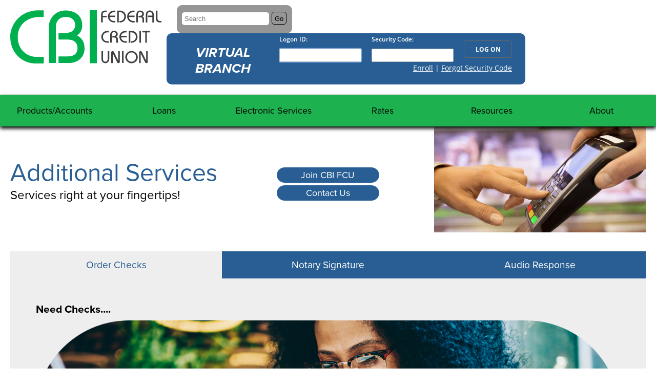

--- FILE ---
content_type: text/html; charset=utf-8
request_url: https://www.cbifcu.org/resources/additional-services
body_size: 38146
content:

<!DOCTYPE html>
<html lang="en">
<head id="Head1"><meta charset="utf-8" /><meta name="viewport" content="width=device-width, initial-scale=1.0" /><meta name="robots" content="index, follow" />
    <script src="https://use.typekit.net/qed8udv.js"></script>
	<script>try{Typekit.load({ async: true });}catch(e){}</script>
    <!--[if lt IE 9]>
    <link rel="stylesheet" href="/includes/ie.css" type="text/css" />
    <script src="//cdnjs.cloudflare.com/ajax/libs/html5shiv/3.7/html5shiv.js"></script>
    <script src="//cdnjs.cloudflare.com/ajax/libs/respond.js/1.4.2/respond.js"></script>
    <![endif]-->
    <!-- Google Tag Manager -->
    <script>(function(w,d,s,l,i){w[l]=w[l]||[];w[l].push({'gtm.start':
        new Date().getTime(),event:'gtm.js'});var f=d.getElementsByTagName(s)[0],
        j=d.createElement(s),dl=l!='dataLayer'?'&l='+l:'';j.async=true;j.src=
        'https://www.googletagmanager.com/gtm.js?id='+i+dl;f.parentNode.insertBefore(j,f);
        })(window,document,'script','dataLayer','GTM-M5FW2ZH');</script>
        <!-- End Google Tag Manager -->
<meta name="Generator" content="Sitefinity 14.4.8147.0 SE" /><link rel="canonical" href="https://www.cbifcu.org/resources/additional-services" /><link href="/Telerik.Web.UI.WebResource.axd?d=PMrIT5dOWaVYIcpFWUE4nMIj4N-_m_4gVqMyg45kRv8Y2uE3aBH8rnEwSqZVX8XeR8LK7Xuh6iJcHwoK1eBB00XaE0yMhNqEndFdgT9u17tl4-AuPUdI3T9SXathIZLr0&amp;t=638562567140000000&amp;compress=0&amp;_TSM_CombinedScripts_=%3b%3bTelerik.Sitefinity.Resources%2c+Version%3d14.4.8147.0%2c+Culture%3dneutral%2c+PublicKeyToken%3db28c218413bdf563%3aen%3af713cce4-61b6-40e4-ab85-74577f690624%3a7a90d6a" type="text/css" rel="stylesheet" /><link href="/Sitefinity/WebsiteTemplates/Custom/App_Themes/DefaultTheme/global/main.css?v=638894164646696928" type="text/css" rel="stylesheet" /><style type="text/css" media="all">.inside-content .row main>.content .contact-columns {display: none;}
.inside-content .row main>.content {padding-right: 0;}
.inside-content .row main>.content::after {content: none;}</style><style type="text/css" media="all">.inside-content {
  margin-top: 0;
}</style><title>
	Additional Services - CBI Federal Credit Union
</title><meta name="description" content="Additional Services at CBI Federal Credit Union." /><meta name="keywords" content="contact, phone, call, email, inquiry, cbifcu, cbi, cbi federal credit union" /></head>
<body class="inside inside-contact-template">
    <!-- Google Tag Manager (noscript) -->
<noscript><iframe src="https://www.googletagmanager.com/ns.html?id=GTM-M5FW2ZH"
    height="0" width="0" style="display:none;visibility:hidden"></iframe></noscript>
    <!-- End Google Tag Manager (noscript) -->
<form method="post" action="./additional-services" id="form1">
<div class="aspNetHidden">
<input type="hidden" name="ctl04_TSM" id="ctl04_TSM" value="" />
<input type="hidden" name="ctl05_TSSM" id="ctl05_TSSM" value="" />
<input type="hidden" name="__EVENTTARGET" id="__EVENTTARGET" value="" />
<input type="hidden" name="__EVENTARGUMENT" id="__EVENTARGUMENT" value="" />
<input type="hidden" name="__VIEWSTATE" id="__VIEWSTATE" value="BGHJ75tXB2gq+v3qb6Ct5BMDFS5MyaDtwNN0rvnqU90/aCDsm8P5ppT/FekKoCqCBw9SOk4TSCrZpk4uGoyOQy+diy2x9Wm/zH4tlEPgHYk=" />
</div>

<script type="text/javascript">
//<![CDATA[
var theForm = document.forms['form1'];
if (!theForm) {
    theForm = document.form1;
}
function __doPostBack(eventTarget, eventArgument) {
    if (!theForm.onsubmit || (theForm.onsubmit() != false)) {
        theForm.__EVENTTARGET.value = eventTarget;
        theForm.__EVENTARGUMENT.value = eventArgument;
        theForm.submit();
    }
}
//]]>
</script>


<script src="/WebResource.axd?d=pynGkmcFUV13He1Qd6_TZE_AcuVPeOuFWJ6lmsqQa1q8Wql2qzBbJHin8J1cS4kv2DXK9Me4TafrIcZDfas4XA2&amp;t=638562562700000000" type="text/javascript"></script>


<script type="text/javascript">
//<![CDATA[
var __cultureInfo = {"name":"en","numberFormat":{"CurrencyDecimalDigits":2,"CurrencyDecimalSeparator":".","IsReadOnly":true,"CurrencyGroupSizes":[3],"NumberGroupSizes":[3],"PercentGroupSizes":[3],"CurrencyGroupSeparator":",","CurrencySymbol":"$","NaNSymbol":"NaN","CurrencyNegativePattern":0,"NumberNegativePattern":1,"PercentPositivePattern":1,"PercentNegativePattern":1,"NegativeInfinitySymbol":"-∞","NegativeSign":"-","NumberDecimalDigits":2,"NumberDecimalSeparator":".","NumberGroupSeparator":",","CurrencyPositivePattern":0,"PositiveInfinitySymbol":"∞","PositiveSign":"+","PercentDecimalDigits":2,"PercentDecimalSeparator":".","PercentGroupSeparator":",","PercentSymbol":"%","PerMilleSymbol":"‰","NativeDigits":["0","1","2","3","4","5","6","7","8","9"],"DigitSubstitution":1},"dateTimeFormat":{"AMDesignator":"AM","Calendar":{"MinSupportedDateTime":"\/Date(-62135596800000)\/","MaxSupportedDateTime":"\/Date(253402300799999)\/","AlgorithmType":1,"CalendarType":1,"Eras":[1],"TwoDigitYearMax":2029,"IsReadOnly":true},"DateSeparator":"/","FirstDayOfWeek":0,"CalendarWeekRule":0,"FullDateTimePattern":"dddd, MMMM d, yyyy h:mm:ss tt","LongDatePattern":"dddd, MMMM d, yyyy","LongTimePattern":"h:mm:ss tt","MonthDayPattern":"MMMM d","PMDesignator":"PM","RFC1123Pattern":"ddd, dd MMM yyyy HH\u0027:\u0027mm\u0027:\u0027ss \u0027GMT\u0027","ShortDatePattern":"M/d/yyyy","ShortTimePattern":"h:mm tt","SortableDateTimePattern":"yyyy\u0027-\u0027MM\u0027-\u0027dd\u0027T\u0027HH\u0027:\u0027mm\u0027:\u0027ss","TimeSeparator":":","UniversalSortableDateTimePattern":"yyyy\u0027-\u0027MM\u0027-\u0027dd HH\u0027:\u0027mm\u0027:\u0027ss\u0027Z\u0027","YearMonthPattern":"MMMM yyyy","AbbreviatedDayNames":["Sun","Mon","Tue","Wed","Thu","Fri","Sat"],"ShortestDayNames":["Su","Mo","Tu","We","Th","Fr","Sa"],"DayNames":["Sunday","Monday","Tuesday","Wednesday","Thursday","Friday","Saturday"],"AbbreviatedMonthNames":["Jan","Feb","Mar","Apr","May","Jun","Jul","Aug","Sep","Oct","Nov","Dec",""],"MonthNames":["January","February","March","April","May","June","July","August","September","October","November","December",""],"IsReadOnly":true,"NativeCalendarName":"Gregorian Calendar","AbbreviatedMonthGenitiveNames":["Jan","Feb","Mar","Apr","May","Jun","Jul","Aug","Sep","Oct","Nov","Dec",""],"MonthGenitiveNames":["January","February","March","April","May","June","July","August","September","October","November","December",""]},"eras":[1,"A.D.",null,0]};//]]>
</script>

<script src="/Telerik.Web.UI.WebResource.axd?_TSM_HiddenField_=ctl04_TSM&amp;compress=0&amp;_TSM_CombinedScripts_=%3b%3bSystem.Web.Extensions%2c+Version%3d4.0.0.0%2c+Culture%3dneutral%2c+PublicKeyToken%3d31bf3856ad364e35%3aen%3a234e29d2-f631-44aa-ae02-1f6a28518d09%3aea597d4b%3ab25378d2" type="text/javascript"></script>
<script src="/ScriptResource.axd?d=Sm_GGXofLw4C9Eu03fCPHNIx-fqC5WT8WR4MIyp_qUtcZr-TIAJ7gtL1r4H1PDfwm_Z0aeh4u32PG3gD8XM4IfF_T2J3CyJ1wLTnm21DH9aeuOER-sjF1Q-ISUtn8_SAzTVNH3PL_60Nt2WSDhUTqCmitqXJ5siVeFVkfQFLIU8POhweKaQwsLHVeIKo6dLk0&amp;t=760f9f32" type="text/javascript"></script>
<script src="/Telerik.Web.UI.WebResource.axd?_TSM_HiddenField_=ctl04_TSM&amp;compress=0&amp;_TSM_CombinedScripts_=%3b%3bTelerik.Sitefinity.Resources%3aen%3af713cce4-61b6-40e4-ab85-74577f690624%3a9ced59e7%3adc08a3f7" type="text/javascript"></script>
<script src="/Frontend-Assembly/Telerik.Sitefinity.Frontend.Search/Mvc/Scripts/SearchBox/Search-box.min.js?v=MTQuNC44MTQ3LjA%3d" type="text/javascript"></script>
<div class="aspNetHidden">

	<input type="hidden" name="__VIEWSTATEGENERATOR" id="__VIEWSTATEGENERATOR" value="6A967E01" />
	<input type="hidden" name="__VIEWSTATEENCRYPTED" id="__VIEWSTATEENCRYPTED" value="" />
</div><script type="text/javascript">
//<![CDATA[
Sys.WebForms.PageRequestManager._initialize('ctl00$ctl04', 'form1', [], [], [], 90, 'ctl00');
//]]>
</script>
<input type="hidden" name="ctl00$ctl04" id="ctl04" />
<script type="text/javascript">
//<![CDATA[
Sys.Application.setServerId("ctl04", "ctl00$ctl04");
Sys.Application._enableHistoryInScriptManager();
//]]>
</script>

<div class="skip-nav"><a id="skipNav" href="#mainContent">Skip to main content</a></div>
	<header>
		<div class="row">
			<div class="logo">
				
<div class='sfContentBlock'><a href="/home"><img src="/Includes/svg/logo.svg" title="CBI Federdal Credit Union logo" alt="CBI Federdal Credit Union logo" /></a>

</div>


			</div><!-- .logo -->
			<div>
				<div class="search">
					


<link href="/Frontend-Assembly/Telerik.Sitefinity.Frontend.Search/assets/dist/css/sf-search-box.min.css" rel="stylesheet" type="text/css" />

<div>
<input type="text" title="Search input" placeholder="Search" id="79ac3af5-322f-4cd7-9cb6-c1af6e312c90" value="" />
<button type="button" id="84b3e3e0-091e-4a7c-96d5-4541552422b1" >Search</button>
<input type="hidden" data-sf-role="resultsUrl" value="/search-results" />
<input type="hidden" data-sf-role="indexCatalogue" value="full-site" />
<input type="hidden" data-sf-role="disableSuggestions" value='false' />
<input type="hidden" data-sf-role="minSuggestionLength" value="3" />
<input type="hidden" data-sf-role="suggestionFields" value="Title,Content" />
<input type="hidden" data-sf-role="language" />
<input type="hidden" data-sf-role="siteId" value="03389b2a-fa3c-4e51-8d87-4b90cefa3f3e" />
<input type="hidden" data-sf-role="suggestionsRoute" value="/restapi/search/suggestions" />
<input type="hidden" data-sf-role="searchTextBoxId" value='#79ac3af5-322f-4cd7-9cb6-c1af6e312c90' />
<input type="hidden" data-sf-role="searchButtonId" value='#84b3e3e0-091e-4a7c-96d5-4541552422b1' />
<input type="hidden" data-sf-role="scoringSettings" value='' />
<input type="hidden" data-sf-role="SearchInAllSitesInTheIndex" value='' />
</div>




<a href="https://cbifcu.messagepay.com/payment/accountlookup" class="button payment-button">Make Your Loan Payment</a>
				</div><!-- .search -->
				<div class="online-banking">
					<div class="obl">
						<!--
                        <h1>VIRTUAL BRANCH</h1>
						<iframe src="/Includes/online-banking/index.html"></iframe>
						<ul>
							<li><a href="#email">Email</a></li>
							<li><a href="/about/location">Contact Us</a></li>
						</ul>
                        -->
                        <h1>VIRTUAL <br /> BRANCH</h1>
                        <iframe id="tethered_frame" allow="accelerometer; gyroscope" width="454" height="99" src="https://cbifcu-dn.financial-net.com/idp/71660A93/tethered" style="position: left; z-index: 100; background: transparent; border: none;" scrolling="no" title="Online Banking Login"> </iframe>
					</div><!-- .obl -->
					<div class="account">
						<a href="https://www.ea.financial-net.com/vbsts/Login/IALogin.aspx?ReturnUrl=%2fvbsts%2f%3fwa%3dwsignin1.0%26wtrealm%3dhttps%253a%252f%252fwww.financial-net.com%252f%26wctx%3drm%253d0%2526id%253dpassive%2526ru%253d%25252fcbifcu%25252fsecurity%25252fOlbCmdSmn000%25252f%25253fLoginMethod%25253dIALogin%26wct%3d2017-08-03T13%253a51%253a20Z&wa=wsignin1.0&wtrealm=https%3a%2f%2fwww.financial-net.com%2f&wctx=rm%3d0%26id%3dpassive%26ru%3d%252fcbifcu%252fsecurity%252fOlbCmdSmn000%252f%253fLoginMethod%253dIALogin&wct=2017-08-03T13%3a51%3a20Z&Redirect=1">View Account Access</a>
					</div><!-- .account -->
				</div><!-- .online-banking -->
			</div>
		</div><!-- .row -->
	</header>
	<nav>
		<div class="row">
			



<div class="sfNavWrp sfNavHorizontalDropDownWrp topnav">
    <ul id="Navigation_T8AB46BE0002_ctl00_ctl00_navigationUl" class="mainnav sfNavHorizontalDropDown sfNavList">
        
                        <li class="nav-products-accounts">
                            <a href="/products-accounts"><span>Products/Accounts</span></a>
                            <div class="nav-dropdown">
                              <div class="row">
                            <ul id="Navigation_T8AB46BE0002_ctl00_ctl00_ctl00_ctl00_childNodesContainer">
                        <li class="nav-savings gp-False">
                            <a href="/products-accounts/savings">Savings</a>
                            
                        </li>
                    
                        <li class="nav-regular-checking gp-False">
                            <a href="/products-accounts/regular-checking">Regular Checking</a>
                            
                        </li>
                    
                        <li class="nav-2nd-checking gp-False">
                            <a href="/products-accounts/2nd-checking">2nd Checking</a>
                            
                        </li>
                    
                        <li class="nav-cucheck-card-(debit-card) gp-False">
                            <a href="/products-accounts/cucheck-card-(debit-card)">cuCheck Card (Debit Card)</a>
                            
                        </li>
                    
                        <li class="nav-term-share-certificate gp-False">
                            <a href="/products-accounts/term-share-certificate">Term Share Certificate</a>
                            
                        </li>
                    
                        <li class="nav-ira's gp-False">
                            <a href="/products-accounts/ira's">IRA's</a>
                            
                        </li>
                    
                        <li class="nav-visa-gift-cards gp-False">
                            <a href="/products-accounts/visa-gift-cards">Visa Gift Cards</a>
                            
                        </li>
                    
                        <li class="nav-youth-cd-promo gp-False">
                            <a href="/products-accounts/youth-cd-promo">Youth CD Promo</a>
                            
                        </li>
                    </ul>
                              </div>
                            </div>
                        </li>
                    
                        <li class="nav-loans">
                            <a href="/loans"><span>Loans</span></a>
                            <div class="nav-dropdown">
                              <div class="row">
                            <ul id="Navigation_T8AB46BE0002_ctl00_ctl00_ctl00_ctl01_childNodesContainer">
                        <li class="nav-title-loans gp-False">
                            <a href="/loans/title-loans">Collateral Loans</a>
                            
                        </li>
                    
                        <li class="nav-signature-loans gp-False">
                            <a href="/loans/signature-loans">Signature Loans</a>
                            
                        </li>
                    
                        <li class="nav-share-secured gp-False">
                            <a href="/loans/share-secured">Share Secured</a>
                            
                        </li>
                    
                        <li class="nav-visa-credit-card gp-False">
                            <a href="/loans/visa-credit-card">VISA Credit Card</a>
                            
                        </li>
                    
                        <li class="nav-skip-a-pay gp-False">
                            <a href="/loans/skip-a-pay">Skip-A-Pay</a>
                            
                        </li>
                    
                        <li class="nav-home-mortgage gp-False">
                            <a href="/loans/home-mortgage">Home Mortgage</a>
                            
                        </li>
                    
                        <li class="nav-home-equity gp-False">
                            <a href="/loans/home-equity">Home Equity</a>
                            
                        </li>
                    
                        <li class="nav-balance-transfer gp-False">
                            <a href="/loans/balance-transfer">VISA Balance Transfer Promo</a>
                            
                        </li>
                    
                        <li class="nav-messagepay gp-False">
                            <a href="/loans/messagepay">MessagePay</a>
                            
                        </li>
                    </ul>
                              </div>
                            </div>
                        </li>
                    
                        <li class="nav-electronic-services">
                            <a href="/electronic-services"><span>Electronic Services</span></a>
                            <div class="nav-dropdown">
                              <div class="row">
                            <ul id="Navigation_T8AB46BE0002_ctl00_ctl00_ctl00_ctl02_childNodesContainer">
                        <li class="nav-virtual-branch gp-False">
                            <a href="/electronic-services/virtual-branch">Virtual Branch</a>
                            
                        </li>
                    
                        <li class="nav-transfernow--external-transfer gp-False">
                            <a href="/electronic-services/transfernow--external-transfer">External Transfers</a>
                            
                        </li>
                    
                        <li class="nav-direct-deposit-payroll-deduction gp-False">
                            <a href="/electronic-services/direct-deposit-payroll-deduction">Direct Deposit</a>
                            
                        </li>
                    
                        <li class="nav-domestic-wire gp-False">
                            <a href="/electronic-services/domestic-wire">Domestic Wire</a>
                            
                        </li>
                    
                        <li class="nav-international-wire gp-False">
                            <a href="/electronic-services/international-wire">International Wire </a>
                            
                        </li>
                    
                        <li class="nav-ach gp-False">
                            <a href="/electronic-services/ach">ACH</a>
                            
                        </li>
                    
                        <li class="nav-shared-branch gp-False">
                            <a href="/electronic-services/shared-branch">Shared Branch</a>
                            
                        </li>
                    
                        <li class="nav-docusign gp-False">
                            <a href="/electronic-services/docusign">DocuSign Forms</a>
                            
                        </li>
                    
                        <li class="nav-mobile gp-False">
                            <a href="/electronic-services/mobile">Mobile App</a>
                            
                        </li>
                    
                        <li class="nav-vb--secure-now gp-False">
                            <a href="/electronic-services/vb--secure-now">SecureNow</a>
                            
                        </li>
                    
                        <li class="nav-zelle gp-False">
                            <a href="/electronic-services/zelle">Zelle</a>
                            
                        </li>
                    </ul>
                              </div>
                            </div>
                        </li>
                    
                        <li class="nav-rates">
                            <a href="/rates"><span>Rates</span></a>
                            <div class="nav-dropdown">
                              <div class="row">
                            <ul id="Navigation_T8AB46BE0002_ctl00_ctl00_ctl00_ctl03_childNodesContainer">
                        <li class="nav-share-rates gp-False">
                            <a href="/rates/share-rates">Share Rates</a>
                            
                        </li>
                    
                        <li class="nav-loan-rates gp-False">
                            <a href="/rates/loan-rates">Loan Rates</a>
                            
                        </li>
                    
                        <li class="nav-fee-schedule gp-False">
                            <a href="/rates/fee-schedule" target="_blank">Fee Schedule</a>
                            
                        </li>
                    
                        <li class="nav-calculators gp-False">
                            <a href="/rates/calculators">Calculators</a>
                            
                        </li>
                    </ul>
                              </div>
                            </div>
                        </li>
                    
                        <li class="nav-resources">
                            <a href="/resources"><span>Resources</span></a>
                            <div class="nav-dropdown">
                              <div class="row">
                            <ul id="Navigation_T8AB46BE0002_ctl00_ctl00_ctl00_ctl04_childNodesContainer">
                        <li class="nav-additional-services gp-False">
                            <a href="/resources/additional-services">Additional Services</a>
                            
                        </li>
                    
                        <li class="nav-cu-disclosures gp-False">
                            <a href="/resources/cu-disclosures">CU Disclosures</a>
                            
                        </li>
                    
                        <li class="nav-locations-hours gp-False">
                            <a href="/resources/locations-hours">Shared Branching Locations</a>
                            
                        </li>
                    
                        <li class="nav-financial-education gp-False">
                            <a href="/resources/financial-education">Financial Education</a>
                            
                        </li>
                    
                        <li class="nav-love-my-credit-union gp-False">
                            <a href="/resources/love-my-credit-union">Love My Credit Union</a>
                            
                        </li>
                    
                        <li class="nav-education-center gp-False">
                            <a href="/resources/education-center">Video Learning Center</a>
                            
                        </li>
                    
                        <li class="nav-top-news gp-False">
                            <a href="/resources/top-news">Articles</a>
                            
                        </li>
                    </ul>
                              </div>
                            </div>
                        </li>
                    
                        <li class="nav-about">
                            <a href="/about"><span>About</span></a>
                            <div class="nav-dropdown">
                              <div class="row">
                            <ul id="Navigation_T8AB46BE0002_ctl00_ctl00_ctl00_ctl05_childNodesContainer">
                        <li class="nav-who-we-are-board-and-staff gp-False">
                            <a href="/about/who-we-are-board-and-staff">Who We Are</a>
                            
                        </li>
                    
                        <li class="nav-who-we-are gp-False">
                            <a href="/about/who-we-are">Membership</a>
                            
                        </li>
                    
                        <li class="nav-~/about/location gp-False">
                            <a href="/about/location">Contact Us</a>
                            
                        </li>
                    
                        <li class="nav-testimonials gp-False">
                            <a href="/about/testimonials">Testimonials</a>
                            
                        </li>
                    
                        <li class="nav-sending-a-secured-email-message gp-False">
                            <a href="/about/sending-a-secured-email-message">Secured Email</a>
                            
                        </li>
                    
                        <li class="nav-what-is-a-credit-union gp-False">
                            <a href="/about/what-is-a-credit-union">What is a Credit Union?</a>
                            
                        </li>
                    
                        <li class="nav-volunteer gp-False">
                            <a href="/about/volunteer">Volunteer Opportunities</a>
                            
                        </li>
                    
                        <li class="nav-don't-tax-my-cu gp-False">
                            <a href="/about/don't-tax-my-cu">Don't Tax My CU</a>
                            
                        </li>
                    </ul>
                              </div>
                            </div>
                        </li>
                    
    </ul>
</div><!-- .sfNavWrp -->
		</div><!-- .row -->
	</nav>
	<div class="inside-content" id="mainContent">
		<div class="row">
			<main>
				<div class="split-banner">
					
<div class='sfContentBlock'><h1>Additional Services </h1>
<p>Services right at your fingertips!</p>

</div><div class='sfContentBlock'><ul>
    <li>
    <ul>
        <li><a href="/about/who-we-are">Join CBI FCU</a></li>
        <li><a href="https://www.cbifcu.org/about/location">Contact Us</a></li>
    </ul>
    </li>
</ul>

</div>
					
<div class="sfimageWrp">
	        
<img id="Banner_C020_ctl00_ctl00_imageItem" title="card-header-small" src="/images/default-source/default-album/card-header-small.jpg?sfvrsn=58144b1b_0" alt="contact-header" />


</div>
				</div><!-- .banner -->
				<section class="content">
					
<div class="tabs sf_colsOut">
    <div class="tabs-header">
        <ul></ul>
    </div>
    <div id="IntroContent_C022_Col00" class="sf_colsIn tabs-panels" data-sf-element="Container" data-placeholder-label="Drop Tabs Panels here"><div class="sf_colsOut tab-panel">
    <div id="IntroContent_C023_Col00" class="sf_colsIn tab-panel-header" data-sf-element="Container" data-placeholder-label="Tab Panel Header">
<div >
    <div class="sfContentBlock sf-Long-text" ><h2>Order Checks<br /></h2></div>
</div>

    </div>
    <div id="IntroContent_C023_Col01" class="sf_colsIn tab-panel-content tab-panel-normal" data-sf-element="Container" data-placeholder-label="Tab Panel Content">
<div >
    <div class="sfContentBlock sf-Long-text" ><h3>Need Checks....</h3><img alt="" src="/images/default-source/image-headers/checks-inside-header.png?sfvrsn=15144b1b_1" sf-size="100" /><h3><br /></h3><p>Click below to view the NEW check options from our check vendor Main Street Member Services! Many of the styles have the same low price! (Extra charge for licensed products)</p><p><strong>Please send your current reorder form into the credit union to place your next check order.</strong> Or simply call and we will be happy to take the information from your form over the phone. Once we have placed your first order into this system you will be able to place all subsequent orders online. </p><p>To get started visit <a href="https://mainstreetinc.com/" data-sf-ec-immutable="">https://mainstreetinc.com/</a><strong><br /></strong></p></div>
</div><div class="sf_cols icon-group">
    <div class="sf_colsOut sf_1col_1_100" style="">
        <div id="IntroContent_C053_Col00" class="sf_colsIn sf_1col_1in_100">
            
        </div>
    </div>
</div>
<div >
    <div class="sfContentBlock sf-Long-text" ><hr /><center><p class="disclaimer" style="text-align:left;">For the best experience, use the most recent versions available for browsers such as Mozilla Firefox, Microsoft Edge, Microsoft Internet Explorer 11 or Google Chrome. Members that try to log in without a compatible browser might be redirected to a website
            to download a new version of the browser.<br /></p></center></div>
</div>

    </div>
</div><div class="sf_colsOut tab-panel">
    <div id="IntroContent_C027_Col00" class="sf_colsIn tab-panel-header" data-sf-element="Container" data-placeholder-label="Tab Panel Header">
<div >
    <div class="sfContentBlock sf-Long-text" ><h2>Notary Signature<br /></h2></div>
</div>

    </div>
    <div id="IntroContent_C027_Col01" class="sf_colsIn tab-panel-content tab-panel-normal" data-sf-element="Container" data-placeholder-label="Tab Panel Content">
<div >
    <div class="sfContentBlock sf-Long-text" ><h3>Help With Life's Important Documents</h3><p>A Notary Public is available to notarize documents free of charge for 
members no need to call ahead, just stop in at your convenience and sign
 the document in front of one of our 3 notaries.</p><ul><li>All signers are required to have one of the following 
forms of photo ID: Current Driver License, State ID, Military ID or 
Valid Passport.</li><li>All signers must be present</li><li>All signing must be done in the notary's presence.</li></ul><p><img alt="" src="/images/default-source/image-headers/notary.png?sfvrsn=3886481b_2" sf-size="812840" /></p><p>For your convenience CBI Federal Credit Union provides notary services for members whose personal transactions require oaths/affirmations and acknowledgments.  Acknowledgements are typically required for contracts, agreements, deeds, power-of-attorney, and other documents.</p><p>Oaths and affirmations are document transactions that require the signer to swear an oath or affirm to a notary, under penalty of perjury, that the contents of a document are true.</p></div>
</div><div class="sf_cols icon-group">
    <div class="sf_colsOut sf_1col_1_100" style="">
        <div id="IntroContent_C056_Col00" class="sf_colsIn sf_1col_1in_100">
            
        </div>
    </div>
</div><div class='sfContentBlock'><hr />
<p class="disclaimer">For the best experience, use the most recent versions available for browsers such as Mozilla Firefox, Microsoft Edge, Microsoft Internet Explorer 11 or Google Chrome. Members that try to log in without a compatible browser might be redirected to a website
to download a new version of the browser. </p>

</div>

    </div>
</div><div class="sf_colsOut tab-panel">
    <div id="IntroContent_C028_Col00" class="sf_colsIn tab-panel-header" data-sf-element="Container" data-placeholder-label="Tab Panel Header">
<div >
    <div class="sfContentBlock sf-Long-text" ><h2>Audio Response<br /></h2></div>
</div>

    </div>
    <div id="IntroContent_C028_Col01" class="sf_colsIn tab-panel-content tab-panel-normal" data-sf-element="Container" data-placeholder-label="Tab Panel Content">
<div >
    <div class="sfContentBlock sf-Long-text" ><h3><strong>Whether you are at home, work or on the road, your financial information
 is at your fingertips. You can check your account balances, find out 
what checks have cleared, check on deposits or even transfer funds 
between accounts. </strong></h3><p><img src="/images/default-source/image-headers/order-checks.png?sfvrsn=d44b491b_2" sf-size="2550898" alt="" /><br /></p><h4>CBI FCU Audio response system provides you with the latest account information day or night, 7 days a week, 365 days a year.</h4><section><div><ul><li>This is <strong>FREE</strong> to all CBI FCU Members.<br /></li><li>All you need is a touch-tone telephone and your four-digit PIN #, and you are all set.</li></ul><p><strong></strong>If you are already enrolled in the&nbsp;Audio Response Number you would call (800) 261-2197 to get started.</p><p>To reach Audio Response (Audio ID), call us to set up!</p></div></section></div>
</div><div class='sfContentBlock'><hr />
<p class="disclaimer">For the best experience, use the most recent versions available for browsers such as Mozilla Firefox, Microsoft Edge, Microsoft Internet Explorer 11 or Google Chrome. Members that try to log in without a compatible browser might be redirected to a website
to download a new version of the browser. </p>

</div>

    </div>
</div>

    </div>
</div>

					<div class="contact-columns">
						<div class="column-one">
							

						</div>
						<div class="column-two">
							

							

						</div>
						<div class="column-three">
							

						</div>
						<div class="column-four">
							

						</div>
					</div>
					

				</section><!-- .content -->
			</main>
		</div>
	</div><!-- .inside-content -->
	<footer>
		<div class="row">
			<section class="contact-info">
				
<div class='sfContentBlock'><h2>Contact Us </h2>
<address>
<h3>Mailing Address:</h3>
13717 S. Route 30, Unit 157
Plainfield, Illinois 60544
</address>
<div>
<strong>Toll Free:</strong> 800-699-5417
<br />
Fax:  815-439-5010
</div>
<a href="https://www.cbifcu.org/privacy-policy">Privacy Policy</a>&nbsp;and <a href="/resources/cu-disclosures">Disclosures</a><br />
<a href="/sitemap">Sitemap</a>

</div>
			</section><!-- .contact-info -->
			<section class="email-form">
				
<div class='sfContentBlock'><h2 id="email" style="text-align: left;">We Welcome your&nbsp;Questions &amp; Comments</h2>
<h5 style="text-align: left;"><strong>This section should only be used for general questions only.&nbsp; <br />
If you have questions regarding your account, please use <br />
Secure&nbsp;E-mail through Zix or log into your Virtual Branch Account.&nbsp;</strong></h5>

</div>


<style type="text/css">
    .comments-field {
        display: none;
    }
</style>
<div class="success-message"></div>

	<fieldset class="single-page-form lk-form">
		<ul>
			<li>
				<label for="department" class="main-label">Department <span class="required-field">*</span></label>
				<div class="main-field">
					<select name="department" id="department" class="required" title="Department is required" >
						<option value=""></option>
                        <option value="Member Services">Member Services</option>
                        <option value="VISA Credit Card">VISA Credit Card</option>
                        <option value="Loans">Loans</option>
                        <option value="Debit, ACH and IRA">Debit, ACH and IRA</option>
                        <option value="Management">Management</option>
                        <option value="Supervisory Com">Supervisory Com</option>
					</select>
				</div>
			</li>
			<li>
				<label for="name" class="main-label">Name <span class="required-field">*</span></label>
				<div class="main-field">
					<input name="name" type="text" id="name" class="required" title="Name is required" />
				</div><!-- .main-field -->
			</li>
			<li>
				<label for="email" class="main-label">Email <span class="required-field">*</span></label>
				<div class="main-field">
					<input name="email" type="text" id="email" class="required" title="Email is required" />
				</div><!-- .main-field -->
			</li>
			<li>
				<label for="comments" class="main-label">Question <span class="required-field">*</span></label>
				<textarea name="comments" id="comments" title="This field is required" class="required"></textarea>
			</li>
		</ul>
        <div class="comments-field">
            <label for="additional_comments" class="visuallyhidden">Additional Comments</label>
            <input type="text" name="additional_comments" id="additional_comments" />
        </div>
		<input type="hidden" id="referral" class="referral" name="referral" />
		<label class="visuallyhidden" for="g-recaptcha-response">ReCaptcha</label>
		<div class="g-recaptcha" data-sitekey="6LfKhikUAAAAAP6VPsCDaQzbzDNVVNxFSGt4J0vw"></div>
		<div class="error-message"></div>
		<input type="hidden" name="form_name" id="form_name" value="contact" />
		<input type="button" id="Submit" value="Send" />

	</fieldset>

<script type="text/javascript">
	$('.referral').val(window.top.location.href);
</script>

			</section><!-- .email-form -->
			<section class="disclosures">
				
<div class='sfContentBlock'><img src="/Includes/svg/ncua.svg" alt="NCUA logo" title="NCUA logo" />
<div>
<img src="/Includes/svg/ehl.svg" alt="Equal Housing Lender logo" title="Equal Housing Lender logo" />
<a href="http://www.lk-cs.com"><img src="/images/default-source/default-album/lkcs.jpg?sfvrsn=c93c481b_0" data-displaymode="Original" alt="lkcs logo" title="lkcs logo" /></a>
</div>
<img title="Open since 1963" alt="Open since 1963" data-displaymode="Original" src="/images/default-source/default-album/since.jpg?sfvrsn=4f3d481b_0" />

</div>
			</section><!-- .disclosures -->
		</div><!-- .row -->
	</footer>
<!-- Start LKCS Tools -->
<script src="https://clients.lk-cs.com/shared/js/ts.vendor.min.js"></script>
<script src="https://clients.lk-cs.com/shared/js/ts.min.js" data-id="62136" class="lkcs-ts"></script>
<!-- End LKCS Tools -->
<script src="/Sitefinity/WebsiteTemplates/Custom/App_Themes/DefaultTheme/js/script.min.js"></script>



<script type="text/javascript">
//<![CDATA[
window.__TsmHiddenField = $get('ctl04_TSM');//]]>
</script>
<script type="text/javascript" src="//www.google.com/recaptcha/api.js"></script><script type="text/javascript" src="/Sitefinity/WebsiteTemplates/Custom/App_Themes/DefaultTheme/js/vendor/validate.min.js"></script>
<script type="text/javascript">
//<![CDATA[
;(function() {
                        function loadHandler() {
                            var hf = $get('ctl05_TSSM');
                            if (!hf._RSSM_init) { hf._RSSM_init = true; hf.value = ''; }
                            hf.value += ';Telerik.Sitefinity.Resources, Version=14.4.8147.0, Culture=neutral, PublicKeyToken=b28c218413bdf563:en:f713cce4-61b6-40e4-ab85-74577f690624:7a90d6a';
                            Sys.Application.remove_load(loadHandler);
                        };
                        Sys.Application.add_load(loadHandler);
                    })();//]]>
</script>
</form>
</body>
</html>

--- FILE ---
content_type: text/html; charset=utf-8
request_url: https://cbifcu-dn.financial-net.com/idp/71660A93/tethered
body_size: 1727
content:

<!DOCTYPE html>

<html lang="en">
<head>
    <title>Login</title>
<script nonce='TZY9nq55HJxT0g/dWI4BMJQ0'>var __uzdbm_1 = "47e560f1-a51d-4dc7-aacf-1edc533f7f06";var __uzdbm_2 = "Yjc2NDczNzAtYzM0My00OTI4LTgwYzctNGIyOGMwYzhkMzNmJDE4LjIxNy40Ni4xMg==";var __uzdbm_3 = "";var __uzdbm_4 = "false";var __uzdbm_5 = "";var __uzdbm_6 = "";var __uzdbm_7 = "";</script> <script nonce='TZY9nq55HJxT0g/dWI4BMJQ0'>   (function (w, d, e, u, c, g, a, b) {     w["SSJSConnectorObj"] = w["SSJSConnectorObj"] || {       ss_cid: c,       domain_info: "auto",     };     w[g] = function (i, j) {       w["SSJSConnectorObj"][i] = j;     };     a = d.createElement(e);     a.async = true;     if (       navigator.userAgent.indexOf('MSIE') !== -1 ||       navigator.appVersion.indexOf('Trident/') > -1     ) {       u = u.replace("/advanced/", "/advanced/ie/");     }     a.src = u;     b = d.getElementsByTagName(e)[0];     b.parentNode.insertBefore(a, b);   })(     window, document, "script", "https://cbifcu-dn.financial-net.com/18f5227b-e27b-445a-a53f-f845fbe69b40/stormcaster.js", "c345", "ssConf"   );   ssConf("c1", "https://cbifcu-dn.financial-net.com");   ssConf("c3", "c99a4269-161c-4242-a3f0-28d44fa6ce24");   ssConf("au", "cbifcu-dn.financial-net.com");   ssConf("cu", "validate.perfdrive.com, ssc"); </script></head>
<body>
    <link rel="stylesheet" href="/idp/styles?file=%2Fcss%2Ftethered.less&amp;tenantId=71660A93" />
    <div>
        <form id="tethered-login" method="post" target="_top" class="auth-form" action="">
            <div class="tethered-container-layout">
                <div class="tethered-input-container-layout">
                    <div id="input-labels" data-username-label="Logon ID" data-username-required-label="Logon ID required" data-password-label="Security Code" data-password-required-label="Security Code required"></div>
                    <div class="tethered-username-layout">
                        <label id="username-label" class="tethered-label" for="Username">Logon ID: <span id="username-error" class="tethered-validation-error">*required</span></label>
                        <input id="username" name="Username" placeholder="Logon ID" class="tethered-input tethered-input-layout" tabindex="1" aria-required="true" aria-invalid="false" autocomplete="off" />
                    </div>
                    <div class="tethered-password-layout">
                        <label id="password-label" class="tethered-label" for="Password">Security Code: <span id="credential-error" class="tethered-validation-error">*required</span></label>
                        <input id="credential" name="Password" placeholder="Security Code" class="tethered-input tethered-input-layout" type="password" tabindex="2" aria-required="true" aria-invalid="false" autocomplete="off" />
                    </div>
                </div>
                <input type="hidden" NAME="ioBlackBox" id="ioBlackBox" value="">
                <button id="submit" type="submit" class="tethered-button tethered-button-layout" tabindex="4">LOG ON</button>
                <div class="tethered-link-layout">
                        <a href="https://cbifcu-dn.financial-net.com/web/Enrollment" class="tethered-link" target="_top">Enroll</a>
                        <div class="tethered-link-seperator"> | </div>
                        <a href="https://cbifcu-dn.financial-net.com/web/forgottenpassword" class="tethered-link" target="_top">Forgot Security Code</a>
                </div>
            </div>
        <input name="__RequestVerificationToken" type="hidden" value="CfDJ8Ah-KzsMT2JAp7q9f7MjON-siOZlD90RnZBA0GIIA2VnF4SSBHICaZe_a9xRdWJSeDe5R2iu3PahhjXPUSvKtcXqQsHVhM-edah9LB4_E1abO_1LPllaQa1sVypsDACceWsqRpC6iMrReNjvH_wF3RE" /></form>
    </div>    
    <footer>
        <script src="/idp/scripts/tethered.js" nonce="TZY9nq55HJxT0g/dWI4BMJQ0"></script>
            <script src="/idp/scripts/config.js" nonce="TZY9nq55HJxT0g/dWI4BMJQ0"></script>
            <script src="/idp/scripts/loader_5.1.js" nonce="TZY9nq55HJxT0g/dWI4BMJQ0"></script>
    </footer>
</body>
</html>

--- FILE ---
content_type: text/html; charset=utf-8
request_url: https://www.google.com/recaptcha/api2/anchor?ar=1&k=6LfKhikUAAAAAP6VPsCDaQzbzDNVVNxFSGt4J0vw&co=aHR0cHM6Ly93d3cuY2JpZmN1Lm9yZzo0NDM.&hl=en&v=PoyoqOPhxBO7pBk68S4YbpHZ&size=normal&anchor-ms=20000&execute-ms=30000&cb=12c6jmibtvoo
body_size: 49167
content:
<!DOCTYPE HTML><html dir="ltr" lang="en"><head><meta http-equiv="Content-Type" content="text/html; charset=UTF-8">
<meta http-equiv="X-UA-Compatible" content="IE=edge">
<title>reCAPTCHA</title>
<style type="text/css">
/* cyrillic-ext */
@font-face {
  font-family: 'Roboto';
  font-style: normal;
  font-weight: 400;
  font-stretch: 100%;
  src: url(//fonts.gstatic.com/s/roboto/v48/KFO7CnqEu92Fr1ME7kSn66aGLdTylUAMa3GUBHMdazTgWw.woff2) format('woff2');
  unicode-range: U+0460-052F, U+1C80-1C8A, U+20B4, U+2DE0-2DFF, U+A640-A69F, U+FE2E-FE2F;
}
/* cyrillic */
@font-face {
  font-family: 'Roboto';
  font-style: normal;
  font-weight: 400;
  font-stretch: 100%;
  src: url(//fonts.gstatic.com/s/roboto/v48/KFO7CnqEu92Fr1ME7kSn66aGLdTylUAMa3iUBHMdazTgWw.woff2) format('woff2');
  unicode-range: U+0301, U+0400-045F, U+0490-0491, U+04B0-04B1, U+2116;
}
/* greek-ext */
@font-face {
  font-family: 'Roboto';
  font-style: normal;
  font-weight: 400;
  font-stretch: 100%;
  src: url(//fonts.gstatic.com/s/roboto/v48/KFO7CnqEu92Fr1ME7kSn66aGLdTylUAMa3CUBHMdazTgWw.woff2) format('woff2');
  unicode-range: U+1F00-1FFF;
}
/* greek */
@font-face {
  font-family: 'Roboto';
  font-style: normal;
  font-weight: 400;
  font-stretch: 100%;
  src: url(//fonts.gstatic.com/s/roboto/v48/KFO7CnqEu92Fr1ME7kSn66aGLdTylUAMa3-UBHMdazTgWw.woff2) format('woff2');
  unicode-range: U+0370-0377, U+037A-037F, U+0384-038A, U+038C, U+038E-03A1, U+03A3-03FF;
}
/* math */
@font-face {
  font-family: 'Roboto';
  font-style: normal;
  font-weight: 400;
  font-stretch: 100%;
  src: url(//fonts.gstatic.com/s/roboto/v48/KFO7CnqEu92Fr1ME7kSn66aGLdTylUAMawCUBHMdazTgWw.woff2) format('woff2');
  unicode-range: U+0302-0303, U+0305, U+0307-0308, U+0310, U+0312, U+0315, U+031A, U+0326-0327, U+032C, U+032F-0330, U+0332-0333, U+0338, U+033A, U+0346, U+034D, U+0391-03A1, U+03A3-03A9, U+03B1-03C9, U+03D1, U+03D5-03D6, U+03F0-03F1, U+03F4-03F5, U+2016-2017, U+2034-2038, U+203C, U+2040, U+2043, U+2047, U+2050, U+2057, U+205F, U+2070-2071, U+2074-208E, U+2090-209C, U+20D0-20DC, U+20E1, U+20E5-20EF, U+2100-2112, U+2114-2115, U+2117-2121, U+2123-214F, U+2190, U+2192, U+2194-21AE, U+21B0-21E5, U+21F1-21F2, U+21F4-2211, U+2213-2214, U+2216-22FF, U+2308-230B, U+2310, U+2319, U+231C-2321, U+2336-237A, U+237C, U+2395, U+239B-23B7, U+23D0, U+23DC-23E1, U+2474-2475, U+25AF, U+25B3, U+25B7, U+25BD, U+25C1, U+25CA, U+25CC, U+25FB, U+266D-266F, U+27C0-27FF, U+2900-2AFF, U+2B0E-2B11, U+2B30-2B4C, U+2BFE, U+3030, U+FF5B, U+FF5D, U+1D400-1D7FF, U+1EE00-1EEFF;
}
/* symbols */
@font-face {
  font-family: 'Roboto';
  font-style: normal;
  font-weight: 400;
  font-stretch: 100%;
  src: url(//fonts.gstatic.com/s/roboto/v48/KFO7CnqEu92Fr1ME7kSn66aGLdTylUAMaxKUBHMdazTgWw.woff2) format('woff2');
  unicode-range: U+0001-000C, U+000E-001F, U+007F-009F, U+20DD-20E0, U+20E2-20E4, U+2150-218F, U+2190, U+2192, U+2194-2199, U+21AF, U+21E6-21F0, U+21F3, U+2218-2219, U+2299, U+22C4-22C6, U+2300-243F, U+2440-244A, U+2460-24FF, U+25A0-27BF, U+2800-28FF, U+2921-2922, U+2981, U+29BF, U+29EB, U+2B00-2BFF, U+4DC0-4DFF, U+FFF9-FFFB, U+10140-1018E, U+10190-1019C, U+101A0, U+101D0-101FD, U+102E0-102FB, U+10E60-10E7E, U+1D2C0-1D2D3, U+1D2E0-1D37F, U+1F000-1F0FF, U+1F100-1F1AD, U+1F1E6-1F1FF, U+1F30D-1F30F, U+1F315, U+1F31C, U+1F31E, U+1F320-1F32C, U+1F336, U+1F378, U+1F37D, U+1F382, U+1F393-1F39F, U+1F3A7-1F3A8, U+1F3AC-1F3AF, U+1F3C2, U+1F3C4-1F3C6, U+1F3CA-1F3CE, U+1F3D4-1F3E0, U+1F3ED, U+1F3F1-1F3F3, U+1F3F5-1F3F7, U+1F408, U+1F415, U+1F41F, U+1F426, U+1F43F, U+1F441-1F442, U+1F444, U+1F446-1F449, U+1F44C-1F44E, U+1F453, U+1F46A, U+1F47D, U+1F4A3, U+1F4B0, U+1F4B3, U+1F4B9, U+1F4BB, U+1F4BF, U+1F4C8-1F4CB, U+1F4D6, U+1F4DA, U+1F4DF, U+1F4E3-1F4E6, U+1F4EA-1F4ED, U+1F4F7, U+1F4F9-1F4FB, U+1F4FD-1F4FE, U+1F503, U+1F507-1F50B, U+1F50D, U+1F512-1F513, U+1F53E-1F54A, U+1F54F-1F5FA, U+1F610, U+1F650-1F67F, U+1F687, U+1F68D, U+1F691, U+1F694, U+1F698, U+1F6AD, U+1F6B2, U+1F6B9-1F6BA, U+1F6BC, U+1F6C6-1F6CF, U+1F6D3-1F6D7, U+1F6E0-1F6EA, U+1F6F0-1F6F3, U+1F6F7-1F6FC, U+1F700-1F7FF, U+1F800-1F80B, U+1F810-1F847, U+1F850-1F859, U+1F860-1F887, U+1F890-1F8AD, U+1F8B0-1F8BB, U+1F8C0-1F8C1, U+1F900-1F90B, U+1F93B, U+1F946, U+1F984, U+1F996, U+1F9E9, U+1FA00-1FA6F, U+1FA70-1FA7C, U+1FA80-1FA89, U+1FA8F-1FAC6, U+1FACE-1FADC, U+1FADF-1FAE9, U+1FAF0-1FAF8, U+1FB00-1FBFF;
}
/* vietnamese */
@font-face {
  font-family: 'Roboto';
  font-style: normal;
  font-weight: 400;
  font-stretch: 100%;
  src: url(//fonts.gstatic.com/s/roboto/v48/KFO7CnqEu92Fr1ME7kSn66aGLdTylUAMa3OUBHMdazTgWw.woff2) format('woff2');
  unicode-range: U+0102-0103, U+0110-0111, U+0128-0129, U+0168-0169, U+01A0-01A1, U+01AF-01B0, U+0300-0301, U+0303-0304, U+0308-0309, U+0323, U+0329, U+1EA0-1EF9, U+20AB;
}
/* latin-ext */
@font-face {
  font-family: 'Roboto';
  font-style: normal;
  font-weight: 400;
  font-stretch: 100%;
  src: url(//fonts.gstatic.com/s/roboto/v48/KFO7CnqEu92Fr1ME7kSn66aGLdTylUAMa3KUBHMdazTgWw.woff2) format('woff2');
  unicode-range: U+0100-02BA, U+02BD-02C5, U+02C7-02CC, U+02CE-02D7, U+02DD-02FF, U+0304, U+0308, U+0329, U+1D00-1DBF, U+1E00-1E9F, U+1EF2-1EFF, U+2020, U+20A0-20AB, U+20AD-20C0, U+2113, U+2C60-2C7F, U+A720-A7FF;
}
/* latin */
@font-face {
  font-family: 'Roboto';
  font-style: normal;
  font-weight: 400;
  font-stretch: 100%;
  src: url(//fonts.gstatic.com/s/roboto/v48/KFO7CnqEu92Fr1ME7kSn66aGLdTylUAMa3yUBHMdazQ.woff2) format('woff2');
  unicode-range: U+0000-00FF, U+0131, U+0152-0153, U+02BB-02BC, U+02C6, U+02DA, U+02DC, U+0304, U+0308, U+0329, U+2000-206F, U+20AC, U+2122, U+2191, U+2193, U+2212, U+2215, U+FEFF, U+FFFD;
}
/* cyrillic-ext */
@font-face {
  font-family: 'Roboto';
  font-style: normal;
  font-weight: 500;
  font-stretch: 100%;
  src: url(//fonts.gstatic.com/s/roboto/v48/KFO7CnqEu92Fr1ME7kSn66aGLdTylUAMa3GUBHMdazTgWw.woff2) format('woff2');
  unicode-range: U+0460-052F, U+1C80-1C8A, U+20B4, U+2DE0-2DFF, U+A640-A69F, U+FE2E-FE2F;
}
/* cyrillic */
@font-face {
  font-family: 'Roboto';
  font-style: normal;
  font-weight: 500;
  font-stretch: 100%;
  src: url(//fonts.gstatic.com/s/roboto/v48/KFO7CnqEu92Fr1ME7kSn66aGLdTylUAMa3iUBHMdazTgWw.woff2) format('woff2');
  unicode-range: U+0301, U+0400-045F, U+0490-0491, U+04B0-04B1, U+2116;
}
/* greek-ext */
@font-face {
  font-family: 'Roboto';
  font-style: normal;
  font-weight: 500;
  font-stretch: 100%;
  src: url(//fonts.gstatic.com/s/roboto/v48/KFO7CnqEu92Fr1ME7kSn66aGLdTylUAMa3CUBHMdazTgWw.woff2) format('woff2');
  unicode-range: U+1F00-1FFF;
}
/* greek */
@font-face {
  font-family: 'Roboto';
  font-style: normal;
  font-weight: 500;
  font-stretch: 100%;
  src: url(//fonts.gstatic.com/s/roboto/v48/KFO7CnqEu92Fr1ME7kSn66aGLdTylUAMa3-UBHMdazTgWw.woff2) format('woff2');
  unicode-range: U+0370-0377, U+037A-037F, U+0384-038A, U+038C, U+038E-03A1, U+03A3-03FF;
}
/* math */
@font-face {
  font-family: 'Roboto';
  font-style: normal;
  font-weight: 500;
  font-stretch: 100%;
  src: url(//fonts.gstatic.com/s/roboto/v48/KFO7CnqEu92Fr1ME7kSn66aGLdTylUAMawCUBHMdazTgWw.woff2) format('woff2');
  unicode-range: U+0302-0303, U+0305, U+0307-0308, U+0310, U+0312, U+0315, U+031A, U+0326-0327, U+032C, U+032F-0330, U+0332-0333, U+0338, U+033A, U+0346, U+034D, U+0391-03A1, U+03A3-03A9, U+03B1-03C9, U+03D1, U+03D5-03D6, U+03F0-03F1, U+03F4-03F5, U+2016-2017, U+2034-2038, U+203C, U+2040, U+2043, U+2047, U+2050, U+2057, U+205F, U+2070-2071, U+2074-208E, U+2090-209C, U+20D0-20DC, U+20E1, U+20E5-20EF, U+2100-2112, U+2114-2115, U+2117-2121, U+2123-214F, U+2190, U+2192, U+2194-21AE, U+21B0-21E5, U+21F1-21F2, U+21F4-2211, U+2213-2214, U+2216-22FF, U+2308-230B, U+2310, U+2319, U+231C-2321, U+2336-237A, U+237C, U+2395, U+239B-23B7, U+23D0, U+23DC-23E1, U+2474-2475, U+25AF, U+25B3, U+25B7, U+25BD, U+25C1, U+25CA, U+25CC, U+25FB, U+266D-266F, U+27C0-27FF, U+2900-2AFF, U+2B0E-2B11, U+2B30-2B4C, U+2BFE, U+3030, U+FF5B, U+FF5D, U+1D400-1D7FF, U+1EE00-1EEFF;
}
/* symbols */
@font-face {
  font-family: 'Roboto';
  font-style: normal;
  font-weight: 500;
  font-stretch: 100%;
  src: url(//fonts.gstatic.com/s/roboto/v48/KFO7CnqEu92Fr1ME7kSn66aGLdTylUAMaxKUBHMdazTgWw.woff2) format('woff2');
  unicode-range: U+0001-000C, U+000E-001F, U+007F-009F, U+20DD-20E0, U+20E2-20E4, U+2150-218F, U+2190, U+2192, U+2194-2199, U+21AF, U+21E6-21F0, U+21F3, U+2218-2219, U+2299, U+22C4-22C6, U+2300-243F, U+2440-244A, U+2460-24FF, U+25A0-27BF, U+2800-28FF, U+2921-2922, U+2981, U+29BF, U+29EB, U+2B00-2BFF, U+4DC0-4DFF, U+FFF9-FFFB, U+10140-1018E, U+10190-1019C, U+101A0, U+101D0-101FD, U+102E0-102FB, U+10E60-10E7E, U+1D2C0-1D2D3, U+1D2E0-1D37F, U+1F000-1F0FF, U+1F100-1F1AD, U+1F1E6-1F1FF, U+1F30D-1F30F, U+1F315, U+1F31C, U+1F31E, U+1F320-1F32C, U+1F336, U+1F378, U+1F37D, U+1F382, U+1F393-1F39F, U+1F3A7-1F3A8, U+1F3AC-1F3AF, U+1F3C2, U+1F3C4-1F3C6, U+1F3CA-1F3CE, U+1F3D4-1F3E0, U+1F3ED, U+1F3F1-1F3F3, U+1F3F5-1F3F7, U+1F408, U+1F415, U+1F41F, U+1F426, U+1F43F, U+1F441-1F442, U+1F444, U+1F446-1F449, U+1F44C-1F44E, U+1F453, U+1F46A, U+1F47D, U+1F4A3, U+1F4B0, U+1F4B3, U+1F4B9, U+1F4BB, U+1F4BF, U+1F4C8-1F4CB, U+1F4D6, U+1F4DA, U+1F4DF, U+1F4E3-1F4E6, U+1F4EA-1F4ED, U+1F4F7, U+1F4F9-1F4FB, U+1F4FD-1F4FE, U+1F503, U+1F507-1F50B, U+1F50D, U+1F512-1F513, U+1F53E-1F54A, U+1F54F-1F5FA, U+1F610, U+1F650-1F67F, U+1F687, U+1F68D, U+1F691, U+1F694, U+1F698, U+1F6AD, U+1F6B2, U+1F6B9-1F6BA, U+1F6BC, U+1F6C6-1F6CF, U+1F6D3-1F6D7, U+1F6E0-1F6EA, U+1F6F0-1F6F3, U+1F6F7-1F6FC, U+1F700-1F7FF, U+1F800-1F80B, U+1F810-1F847, U+1F850-1F859, U+1F860-1F887, U+1F890-1F8AD, U+1F8B0-1F8BB, U+1F8C0-1F8C1, U+1F900-1F90B, U+1F93B, U+1F946, U+1F984, U+1F996, U+1F9E9, U+1FA00-1FA6F, U+1FA70-1FA7C, U+1FA80-1FA89, U+1FA8F-1FAC6, U+1FACE-1FADC, U+1FADF-1FAE9, U+1FAF0-1FAF8, U+1FB00-1FBFF;
}
/* vietnamese */
@font-face {
  font-family: 'Roboto';
  font-style: normal;
  font-weight: 500;
  font-stretch: 100%;
  src: url(//fonts.gstatic.com/s/roboto/v48/KFO7CnqEu92Fr1ME7kSn66aGLdTylUAMa3OUBHMdazTgWw.woff2) format('woff2');
  unicode-range: U+0102-0103, U+0110-0111, U+0128-0129, U+0168-0169, U+01A0-01A1, U+01AF-01B0, U+0300-0301, U+0303-0304, U+0308-0309, U+0323, U+0329, U+1EA0-1EF9, U+20AB;
}
/* latin-ext */
@font-face {
  font-family: 'Roboto';
  font-style: normal;
  font-weight: 500;
  font-stretch: 100%;
  src: url(//fonts.gstatic.com/s/roboto/v48/KFO7CnqEu92Fr1ME7kSn66aGLdTylUAMa3KUBHMdazTgWw.woff2) format('woff2');
  unicode-range: U+0100-02BA, U+02BD-02C5, U+02C7-02CC, U+02CE-02D7, U+02DD-02FF, U+0304, U+0308, U+0329, U+1D00-1DBF, U+1E00-1E9F, U+1EF2-1EFF, U+2020, U+20A0-20AB, U+20AD-20C0, U+2113, U+2C60-2C7F, U+A720-A7FF;
}
/* latin */
@font-face {
  font-family: 'Roboto';
  font-style: normal;
  font-weight: 500;
  font-stretch: 100%;
  src: url(//fonts.gstatic.com/s/roboto/v48/KFO7CnqEu92Fr1ME7kSn66aGLdTylUAMa3yUBHMdazQ.woff2) format('woff2');
  unicode-range: U+0000-00FF, U+0131, U+0152-0153, U+02BB-02BC, U+02C6, U+02DA, U+02DC, U+0304, U+0308, U+0329, U+2000-206F, U+20AC, U+2122, U+2191, U+2193, U+2212, U+2215, U+FEFF, U+FFFD;
}
/* cyrillic-ext */
@font-face {
  font-family: 'Roboto';
  font-style: normal;
  font-weight: 900;
  font-stretch: 100%;
  src: url(//fonts.gstatic.com/s/roboto/v48/KFO7CnqEu92Fr1ME7kSn66aGLdTylUAMa3GUBHMdazTgWw.woff2) format('woff2');
  unicode-range: U+0460-052F, U+1C80-1C8A, U+20B4, U+2DE0-2DFF, U+A640-A69F, U+FE2E-FE2F;
}
/* cyrillic */
@font-face {
  font-family: 'Roboto';
  font-style: normal;
  font-weight: 900;
  font-stretch: 100%;
  src: url(//fonts.gstatic.com/s/roboto/v48/KFO7CnqEu92Fr1ME7kSn66aGLdTylUAMa3iUBHMdazTgWw.woff2) format('woff2');
  unicode-range: U+0301, U+0400-045F, U+0490-0491, U+04B0-04B1, U+2116;
}
/* greek-ext */
@font-face {
  font-family: 'Roboto';
  font-style: normal;
  font-weight: 900;
  font-stretch: 100%;
  src: url(//fonts.gstatic.com/s/roboto/v48/KFO7CnqEu92Fr1ME7kSn66aGLdTylUAMa3CUBHMdazTgWw.woff2) format('woff2');
  unicode-range: U+1F00-1FFF;
}
/* greek */
@font-face {
  font-family: 'Roboto';
  font-style: normal;
  font-weight: 900;
  font-stretch: 100%;
  src: url(//fonts.gstatic.com/s/roboto/v48/KFO7CnqEu92Fr1ME7kSn66aGLdTylUAMa3-UBHMdazTgWw.woff2) format('woff2');
  unicode-range: U+0370-0377, U+037A-037F, U+0384-038A, U+038C, U+038E-03A1, U+03A3-03FF;
}
/* math */
@font-face {
  font-family: 'Roboto';
  font-style: normal;
  font-weight: 900;
  font-stretch: 100%;
  src: url(//fonts.gstatic.com/s/roboto/v48/KFO7CnqEu92Fr1ME7kSn66aGLdTylUAMawCUBHMdazTgWw.woff2) format('woff2');
  unicode-range: U+0302-0303, U+0305, U+0307-0308, U+0310, U+0312, U+0315, U+031A, U+0326-0327, U+032C, U+032F-0330, U+0332-0333, U+0338, U+033A, U+0346, U+034D, U+0391-03A1, U+03A3-03A9, U+03B1-03C9, U+03D1, U+03D5-03D6, U+03F0-03F1, U+03F4-03F5, U+2016-2017, U+2034-2038, U+203C, U+2040, U+2043, U+2047, U+2050, U+2057, U+205F, U+2070-2071, U+2074-208E, U+2090-209C, U+20D0-20DC, U+20E1, U+20E5-20EF, U+2100-2112, U+2114-2115, U+2117-2121, U+2123-214F, U+2190, U+2192, U+2194-21AE, U+21B0-21E5, U+21F1-21F2, U+21F4-2211, U+2213-2214, U+2216-22FF, U+2308-230B, U+2310, U+2319, U+231C-2321, U+2336-237A, U+237C, U+2395, U+239B-23B7, U+23D0, U+23DC-23E1, U+2474-2475, U+25AF, U+25B3, U+25B7, U+25BD, U+25C1, U+25CA, U+25CC, U+25FB, U+266D-266F, U+27C0-27FF, U+2900-2AFF, U+2B0E-2B11, U+2B30-2B4C, U+2BFE, U+3030, U+FF5B, U+FF5D, U+1D400-1D7FF, U+1EE00-1EEFF;
}
/* symbols */
@font-face {
  font-family: 'Roboto';
  font-style: normal;
  font-weight: 900;
  font-stretch: 100%;
  src: url(//fonts.gstatic.com/s/roboto/v48/KFO7CnqEu92Fr1ME7kSn66aGLdTylUAMaxKUBHMdazTgWw.woff2) format('woff2');
  unicode-range: U+0001-000C, U+000E-001F, U+007F-009F, U+20DD-20E0, U+20E2-20E4, U+2150-218F, U+2190, U+2192, U+2194-2199, U+21AF, U+21E6-21F0, U+21F3, U+2218-2219, U+2299, U+22C4-22C6, U+2300-243F, U+2440-244A, U+2460-24FF, U+25A0-27BF, U+2800-28FF, U+2921-2922, U+2981, U+29BF, U+29EB, U+2B00-2BFF, U+4DC0-4DFF, U+FFF9-FFFB, U+10140-1018E, U+10190-1019C, U+101A0, U+101D0-101FD, U+102E0-102FB, U+10E60-10E7E, U+1D2C0-1D2D3, U+1D2E0-1D37F, U+1F000-1F0FF, U+1F100-1F1AD, U+1F1E6-1F1FF, U+1F30D-1F30F, U+1F315, U+1F31C, U+1F31E, U+1F320-1F32C, U+1F336, U+1F378, U+1F37D, U+1F382, U+1F393-1F39F, U+1F3A7-1F3A8, U+1F3AC-1F3AF, U+1F3C2, U+1F3C4-1F3C6, U+1F3CA-1F3CE, U+1F3D4-1F3E0, U+1F3ED, U+1F3F1-1F3F3, U+1F3F5-1F3F7, U+1F408, U+1F415, U+1F41F, U+1F426, U+1F43F, U+1F441-1F442, U+1F444, U+1F446-1F449, U+1F44C-1F44E, U+1F453, U+1F46A, U+1F47D, U+1F4A3, U+1F4B0, U+1F4B3, U+1F4B9, U+1F4BB, U+1F4BF, U+1F4C8-1F4CB, U+1F4D6, U+1F4DA, U+1F4DF, U+1F4E3-1F4E6, U+1F4EA-1F4ED, U+1F4F7, U+1F4F9-1F4FB, U+1F4FD-1F4FE, U+1F503, U+1F507-1F50B, U+1F50D, U+1F512-1F513, U+1F53E-1F54A, U+1F54F-1F5FA, U+1F610, U+1F650-1F67F, U+1F687, U+1F68D, U+1F691, U+1F694, U+1F698, U+1F6AD, U+1F6B2, U+1F6B9-1F6BA, U+1F6BC, U+1F6C6-1F6CF, U+1F6D3-1F6D7, U+1F6E0-1F6EA, U+1F6F0-1F6F3, U+1F6F7-1F6FC, U+1F700-1F7FF, U+1F800-1F80B, U+1F810-1F847, U+1F850-1F859, U+1F860-1F887, U+1F890-1F8AD, U+1F8B0-1F8BB, U+1F8C0-1F8C1, U+1F900-1F90B, U+1F93B, U+1F946, U+1F984, U+1F996, U+1F9E9, U+1FA00-1FA6F, U+1FA70-1FA7C, U+1FA80-1FA89, U+1FA8F-1FAC6, U+1FACE-1FADC, U+1FADF-1FAE9, U+1FAF0-1FAF8, U+1FB00-1FBFF;
}
/* vietnamese */
@font-face {
  font-family: 'Roboto';
  font-style: normal;
  font-weight: 900;
  font-stretch: 100%;
  src: url(//fonts.gstatic.com/s/roboto/v48/KFO7CnqEu92Fr1ME7kSn66aGLdTylUAMa3OUBHMdazTgWw.woff2) format('woff2');
  unicode-range: U+0102-0103, U+0110-0111, U+0128-0129, U+0168-0169, U+01A0-01A1, U+01AF-01B0, U+0300-0301, U+0303-0304, U+0308-0309, U+0323, U+0329, U+1EA0-1EF9, U+20AB;
}
/* latin-ext */
@font-face {
  font-family: 'Roboto';
  font-style: normal;
  font-weight: 900;
  font-stretch: 100%;
  src: url(//fonts.gstatic.com/s/roboto/v48/KFO7CnqEu92Fr1ME7kSn66aGLdTylUAMa3KUBHMdazTgWw.woff2) format('woff2');
  unicode-range: U+0100-02BA, U+02BD-02C5, U+02C7-02CC, U+02CE-02D7, U+02DD-02FF, U+0304, U+0308, U+0329, U+1D00-1DBF, U+1E00-1E9F, U+1EF2-1EFF, U+2020, U+20A0-20AB, U+20AD-20C0, U+2113, U+2C60-2C7F, U+A720-A7FF;
}
/* latin */
@font-face {
  font-family: 'Roboto';
  font-style: normal;
  font-weight: 900;
  font-stretch: 100%;
  src: url(//fonts.gstatic.com/s/roboto/v48/KFO7CnqEu92Fr1ME7kSn66aGLdTylUAMa3yUBHMdazQ.woff2) format('woff2');
  unicode-range: U+0000-00FF, U+0131, U+0152-0153, U+02BB-02BC, U+02C6, U+02DA, U+02DC, U+0304, U+0308, U+0329, U+2000-206F, U+20AC, U+2122, U+2191, U+2193, U+2212, U+2215, U+FEFF, U+FFFD;
}

</style>
<link rel="stylesheet" type="text/css" href="https://www.gstatic.com/recaptcha/releases/PoyoqOPhxBO7pBk68S4YbpHZ/styles__ltr.css">
<script nonce="IVO8IXROmZ8PVFI7PS79WA" type="text/javascript">window['__recaptcha_api'] = 'https://www.google.com/recaptcha/api2/';</script>
<script type="text/javascript" src="https://www.gstatic.com/recaptcha/releases/PoyoqOPhxBO7pBk68S4YbpHZ/recaptcha__en.js" nonce="IVO8IXROmZ8PVFI7PS79WA">
      
    </script></head>
<body><div id="rc-anchor-alert" class="rc-anchor-alert"></div>
<input type="hidden" id="recaptcha-token" value="[base64]">
<script type="text/javascript" nonce="IVO8IXROmZ8PVFI7PS79WA">
      recaptcha.anchor.Main.init("[\x22ainput\x22,[\x22bgdata\x22,\x22\x22,\[base64]/[base64]/[base64]/[base64]/[base64]/[base64]/[base64]/[base64]/[base64]/[base64]\\u003d\x22,\[base64]\\u003d\\u003d\x22,\x22E8K0Z8Kjw4MRbcOmw73DgcOCw7xrVMKqw4XDuTx4TMK7wq7Cil7CvMKOSXNuacOBIsKew79rCsKEwoQzUUcGw6sjwoolw5/ChTjDssKHOFIMwpUTw5ErwpgRw5hLJsKkdcKwVcORwqkgw4o3wonDun96wqxPw6nCuC7CqCYLbi9+w4tKCsKVwrDCg8Okwo7DrsKCw6snwoxcw5xuw4EBw6bCkFTCusK+NsK+RGd/e8Kiwph/T8OZBhpWUsOccQvCrwIUwq9jTsK9JFXChTfCosKxD8O/w6/DuULDqiHDoDlnOsOWw7LCnUlrfEPCkMKJNsK7w68Qw7thw7HCrcK0DnQqHXl6DsKYRsOSBsO4V8OycQl/[base64]/wpTClm8Aw6tPS8OSwpw9wpo0WRtfwpYdEhkfAwLCmsO1w5A6w7/CjlRfPMK6acK4woNVDibCuSYMw4QRBcOnwpd9BE/DuMOlwoEucGArwrvCoFYpB0EtwqBqY8KdS8OcEmxFSMOeNzzDjEjCsSckODRFW8Oxw7zCtUdVw7Y4CncAwr13bmvCvAXCvcOOdFFjQsOQDcOMwqkiwqbCtsKuZGBvw6jCnFx/woMdKMO8ZgwwTRg6UcKKw7/DhcO3wozCrsO6w4d4wqBCRBHDgMKDZW7CkS5Pwp11bcKNwo7CgcKbw5LDgsOiw5AiwrABw6nDiMKnA8K8wpbDvnh6RGPCgMOew4RMw60mwpo7wovCqDEtegRNC3hTSsO3D8OYW8KDwr/Cr8KHV8O2w4hMwrtDw604DD/CqhwtexvCgCLCo8KTw7bCvmNXUsOaw6fCi8KcTcOpw7XCqmpcw6DCi1c9w5xpBsKNFUrCi2tWTMOaCsKJCsKIw4kvwos6WsO8w6/CgcO/EXPDrsKow7XCp8KQw7hfwoAJdW8+wo3Dnko/[base64]/wobDggLCusOZw5fDtHA7w5ktw7vDscO2E0IlIcOuGMKrSsOZwr9Ww5QSCSnDglsLeMKTwq0JwoDDtynCryfDthnCnsKIwqnCg8OmTDkbWsOhw4zDqMOCw7/[base64]/[base64]/CkMKMGcOcLsOMSsOAwrzCo2rCi8Ofw5FqwpxwwrHCuDXCuGM3G8Odw77CscKSwqg4ZMOkw7rCksOrLjXCsRXDrCrDvl8XblLDi8OdwodeInrDol5QNRoOwpx1w7nCjzd0YcOJw6JjPsKSOiELw58IacK/w48rwp1wFk5uQsOWwrlpR2zDn8KUMcK+w6YLFMOlwqgufkbDnHXCqTXDiAzDpVFIw4Q/[base64]/wo8owqfDoFMdwp0Aw6/Ct8OtdRvDqWjCvgPCgyshw5bDqWLDmxzDhmfCt8Kfw5rCi2A5ScKdwo/DuAFgwrjDpjDCgBvDmcKdSMK8e1DCosODw4/[base64]/wpXCthTDvmDCl8KlwqLDhcKjwo3Dox0IacOlRsKoFRbDvCXDrj/Dk8OgRiTDrl92wqR1w7jCjMKoFn1Twqp6w4nChmbCgHvDtQzDqsOPXBjDvEluZ1w5w6Q5w77Cm8OwVih0w7gUeFArRFJLHz7Cv8KrwrHDqnLCs0pOOwpHwqnDjzHDvx7ChMKACUXDucKUYh/CqMKjNz0NNjd4WU1cOWDDkxh7wpJ5wo8lEcOKX8KywpbDnzFUL8OwVHrCl8KOw5XClsO5wq7DsMOrw47DmyrDm8KfGsKlwq1iw5vCiUrDrH/DtkElw55LVcOIHXTDm8Kkw559AMKWRx/Dowk6w5rCtsOlEsKIw5hLA8OlwqYBT8OBw6xjJsKHPsOCOidpw5HDpSDDrcOVH8KtwqjCksKkwoVrw5vCmEnCg8OIw6DCmVjDpcKwwqw0w7XDhApxw5pSOFXDvMKewq/CgSwBesO5RsKuIgUkIkzDlMKQw4fCgMKuw65kwrTDmMKQaBczwr7ClUnCncKmwpo+DMKEwrPDtsOYdirDq8Ksc17CuRoMwqHDnQMKw7dPwpFywowiw5PDosOMGcK3w4x/[base64]/[base64]/w6xcTMKUcMO+wr7CriJ2McKHw4UZU8OZw4tgwpN9K2p1wqDCgMOawr8xA8Oaw6TCvxJrfcOqw6UUI8KTwoV1DcKiwrvDkV3DgsOvZsOMdG/[base64]/[base64]/DlgYbOAzChcKDwp5pw68lUsK8wrhmcSjCtTt7wrs2wqjCpCfDtSUXw6fCvGzDghvDusOYw7oAah4ow4s+asKKUMKvw5XCpnjCpy/CjTnDvcOyw7fDu8OJcMOhEMKsw71qwp9FEWB6OMO0L8O6wr0rVWhGIVAlRMKrCHR5SB/DmMKUwos7wpEYExTDosODJMO0CsKkw7/DqMKRC3dnw6rCrzlvwpNDFsKNUcKyw53CoX7CscOxeMKkwrVkaAHDocOAw6hKw6chw4jDhsO7TMOubgUVaMK/[base64]/DmDdYN1HDtyXDl8K/wrHCsMKmw4J1KRXDisK0w5XCtEI4wqYiUsKhw7rDlwHCgxFSH8O2w7Y4IHQIGsOrEcK5XW3DmC3CrCAWw6rCnHBGw4PDuipQw7nClyd7egsUVnLCisKqFyJuWMKmVSYkwoF6ASIlRng7OyA+wrPDqcKnwp/DiVLDlCxWwpMYw7jCpWPCv8OlwqASWiwOBcOuw5nDnn4zw5rCk8KoGFbDosObRcKQwrUmwqXDuyAiRik0B0HCk05UF8OVwpA/w5IrwrFWwpDDr8O2w4pufms4J8Kaw41JTMKkfsOgDhrDiFoHw5TCq0rDisKsdFbDv8Ojw5/CiX05wojCpcKSV8Oiwo/Dk2Iicy/CkMKFw6bCvcKfaDkPdg0GbMKow6nCl8KNw5TCpn/DmgXDhcK2w4fDlhJDEMKpacOeTFd3d8O+wrsawrJRTFHDkcOuSDJ4AcKUwprDgjRPw6tPIV8hbmXDrz/CgsKdwpXDscO2IVTDh8K6w6TCmcKEDDUZKRjCnsKWTR3CjVgKwoNzwrFHE3fCpcOzw6ZQRF5JX8O/w4ZcDsKzw7RkFHRhJTTChl91eMK2wo46wozDvErCnMO+w4JsXMKhPFp/[base64]/DkDrChCANDcK+wrLDoMKcw5bDrcO8w7nDicKQw4fCp8K8w6BTw65HCsOUKMK6w6RDw7jDtl0KInUEdsOyNRQrZcKnMH3Dshp8C3AowqzDgsOQw5TCnsO4Y8OwW8KSY1NMw5RYwonCh1ZjQMKFUlTCl1/CqsKXElbCi8KKLMORX0VpGcOzZ8O/[base64]/[base64]/CjyXDs8OScx3ChsO7w7UHGMOOJcO9W2zCjR43wo/Dgz/CgcKyw7XDgsKAGkdHwrBTw7Y5AcKFCcOxwq3CqU17w5HDkQFKw5jCgWTCpWAiwpUcbsOfUsK7wrk/IBHDqzEYKMKqAmTCmsKqw4xZwqBRw7w8wo/DscKXw4zCh2bDm3FZO8OhS2RuSVbDoUJZwqPCiSrDt8OSWzs6w497B1lDw4PCrsOxI1DCg0Z3C8OXAcKxN8KDasOWwrpwwrbCjiYMPnPCgV/DuGTCuUZOCsKqw49HHsOJJUgWwqHDnsK7JWtqccOALcKiwo3CpirChQMuB2dWwrXCoGbDuUHDqHZ9JRpVw6TCoUPDjcOHw4xrw74mQGVewrQ/D0lzKcKLw7E0w5Q5w48LwoPDvsK3w5PDqhTDkB3DuMKgRmpdZkDCtMO8wq/[base64]/CrncXOcK6w6PCrxp4QFDCnQpJXcKmNcOwQRTDisO4MsKTwpIdwrnDrhDDkAByZwtlASnDqcOsMWDDucKkKMOVKWlnacKGw4pBEcKIw6Vgw53Cg1nCrcKPcifCtADDtkTDkcKvw4NpR8KhwrjDr8O2HsOyw7bDl8OGwox0wq/DqcK3IitwwpfDj0cXOz/[base64]/Cr8OcE8KewpbDoCHCtcKNY8KvNmhOcUAVDsKBwoPCmHjCi8O5CsO2w6zCkDrDvsKJwpUrw4k6wqUuOsKULgfDqcKrw53CgMOEw7EEw5onOUHCqlkaWMOnw57CsUTDqMKCdMOERcKkw7tBwrLDsy/Dl1BYcMKMWcKcVFJbPMOvWsOGwpZEP8KMHCHDisKFw6fCp8KLZ3/CvVRRYcOcMlnDr8KQw5ECw4BzOiwHScKhGMK7w7zCvsOyw6nCjMOKw6jCjWDDi8KZw7BHBiPCnFDCucOnc8OXwr7CllZDw43DhSgNwpLDi1zDtS0OWsOmwpY+w4YKw7jCn8O9wozCsFFyZgXDr8OgYkFPdMKcw7E4EGrCp8Ogwr/[base64]/NsOCPVLDkGHCqVNjBMOmBhrCrwliw6DCkxoyw7XDvAjDmX89wpobUjc4wrc2wo1WZnfDhVFndcOdw7IXwp/DoMKzRsOaS8KVw4jDtsOqQEhOw4TDiMOuw6dsw4rCsVfChMOtwpNmw4xBw53DgsOKw7IeYkfCoAIbwr1Gw4PDicOgw6AMFm8Xwox3w5jDjzDCmMOaw7kMwp58wrcsS8Oqw6jCkBBKw5g2YV5Ow5/DjWfDthFVw6Viw4zCoH7DswHCgcOTw5hjBMO0w63Cjz0hNcOkw59SwqVJa8K1FMKqw6lPKh4BwqYywpRcNClZw7glw4lzwpQ6w5kHJkYaWQFMw48bHho5IcKmRzbDj2ROWlpfw4UeQcOiWQDDpXXCoQJUVkvCncODwogkM2/DiHXCiDLDlMOrZMO6RcOrw59dW8KidMKow7svwrvDhxN+wqsbJMOawp7Dh8OlRcOyW8OmRwvCqMK3FMOpw69Pw59PfUMmd8OwwqfCp2jDkkDDulPDjsOWwqVzwqBewoPCqzhbX1pzw5ZccirCjzUEaiXClErCp1B0WjtUIwzCmcKnO8KcbcO9w6/Dr2PDm8K+NsO8w49zf8ODbFnClsKKG0s8K8OvLRTDg8O8ZRTCscKXw4nDj8OzPcKpF8KvWkc7R2nDlcO2MAHCgMOCw4PCjMOwBSvCrgYQEMKGPULDpcKqw6FzNMKVw7Q/PsKZSMOvw5TDlMKyw7PCjsK7w5kLaMKgw79hDjICw4fCj8OjFk9wTlRBwrMtwoJoccKkcsKVw6tdBsOHwo8rw5Jlw5bCo2EIw7Bfw4ITYlQ+woTClWBHYsOEw7pnw6QUw7RddMKHw5XDm8K2woIfeMOyHkbDiC/[base64]/[base64]/w7JaFsKUKHrCg8OhSGYLV2U/YkzCvW5RahvCqsKeKhNQScOaCcKJw4DCjzHDv8KVw61Cw6vCvhPCuMOyNG3Cg8OGaMKXDkjCmWbDnEdqwodqw7J1wqXCknrDsMKZX1zClsO4GVHDj3bDi2UCw7bDgkUcwpgww4nCsV40wpQPUMKsGMKiwpTDizcowqXChcOjXMOrwplvw5wAwoDCuAs8OV/Cm2zCrcKxw4TCq1/CrlYHcw4PTcKuwotWwqXCuMK8wo/[base64]/DvmrDtQs5wqHDnGrDhsOFw6cCGMOtwqXDvkDDk0TDt8Kkw6Maa01Gw4g+wqkSUMOmPsOVw77CiCDCkGjCnMOcFwYxecKHwpLCiMOAwqXDq8KTLBIKZgHCkAzDr8K+TWg7fcKtJcO2w5LDmMOLDcKfw65VUcKxwrwBN8KVw73DlSVpw5/CtMK2V8O9wrsYwothwpPCucKQScK0woh7w7vDisO6MUvDtnl6w7XChcO/e3zClCjCocOdd8OqDlfDiMOMVMKCGDIBw7NnF8KsKHF/wqtMKDAcwqguwrJwE8K3OcOBw719YlfDpmrCghgCw6DDkMKpwo1DRsKNw5TDig3DsCzCo0laEMO1w4/CoRnCm8K3JMK9JsKww7E5woV+Ln8bHF/[base64]/[base64]/[base64]/Dv2vDocOzRHI2MlAxdjY3ecKTw77CiXJyQMOEw40OIMKbU2XCtsOKwqLDkMOMwq5sTWRgIUkpdzh6UsO8w7I/CEPCpcOADsOMw4g8UnPChSrCu13CkcKvwq3DlXdnXBQlwoF9bxjDixhZwpsaRMKUwrbDgBfCncOXw6g2wqHCicO4EcK0fQ/[base64]/DkkrDvnbDvjXDgMK1wp8MwpvDv8KFT1rDhDvDiMKYZw/[base64]/BhRMHT1DGMKjFXtzbALCoiBpN09mwqjCiBLCgMKww53DgMOWw7JTJTnCpsKWw4U1biPDjcKZfjNrwoIsJmABFsOow5bDqcKrw6NMw6sPHyfChHh+G8OSw71qOMKkw5gRw7NCQMK/w7MITBISw4NMUMO9w5RIwpnCisK8AmnDicKVagh4w4UGwr4cBCnCqcKIO13DmFsmDjMYQCAuw51EaDLDmBPDl8KfUA1xJMOuJMOIwrckeBjCnizCoVIMwrAKcEXCgsOewrDDhW/DsMOMbsK9w7YdBxNtGCvChDNwwrHDh8O+JTnCo8KuCBIlH8OSw7vCt8KHw6nCl03Cn8OME0/[base64]/DucOFw5/[base64]/DpsODEk9rwrgkwpV4w4d+w7fDgQhUw5oUD8Ksw6UOwqXCih9SQMKLwqfDm8OYesOfSAFcTV4hcCDCl8OpYcOnNsO5wqA2SMOxWsOuPMKLTsK+wobCp1DDsRN/GwDDssKWDADCn8OAwoPCicOUUjbDi8OKcyxHZVHDujcewoPCm8KVQcO6csOdw6XDpCDCgXFbw7/CvMKtIzPDkQMlXxDCiEQXFRlHWm3Cr2hQwoUbwoYJfgRewqhxN8K8ZsOQBcO/wpnCkMKFwoLCjGHCnDhPw7RSw7wHITTCmkjDumwuC8Kxw4QvWSHDiMOTacOsO8KMTcK7L8O4w4PDsW3Crk/DnnVHMcKRTMOkHMO7w410BRlYw7pHbGJNWMOfOjAIKMKtWkYPw57Cpg5cDB9LdMOew4QcblLCq8OxFMO0wofDr1cqOcOIw5ofXMO/NjR/wrZsch7Dr8OXNMOkwpPDqnbCsAxnw4lZeMOzwpjCnGlVUcOTw5VKVsOow49rw5fCscOdSj/CgcO9X3vDlncyw5AzU8KrZsOQPcKUwqYNw7rCsiBqw6U1w74Bw4Qvwq9ORcOiFlxXwoRTwolSXzjDkMK0w4XCrxxew6xoVsOSw6/[base64]/wq/DkBF+w7YnccOtYgvCmwhAw6IwJhh1w5XCq20MXsK/NsKLfcKwU8Kqa0LCijvDg8OcOMKvJRLCnHnDm8KxSMOOw7pXR8KnUsKMw4LCl8O/[base64]/R8O4w4Z6H8KTw5t2S3JPJDPCigsoHTRrw7NHYlYSXAkUHnsgw5Azw7I/[base64]/EMOBdiLDhX/DjMKQw4/DrX4+wowbw7/Dt8OiwrRWwoLCvMKkdcKYX8KHFcKBV1XDsVJlwoTDkXVUSwjCm8OvHENnPMOLccKswrJfZXLCjsK3LcOZL2rDk3zCucKOwoPCkDsiwqUEw4JWw4vDoXDCmsKTPEsXwo0bwqXDt8KfwqjClMK4woZwwrbDqcK1w43DjMKNwrbDpwbCqltoIyoTw6/DhcOJw51AV0Q+dzTDoSE0FcKww6k8w7XDu8OZw4nCusO6wrsNwpQKAsOLw5IAw4FCfsOZw5bDmyTCjMOEw5TCtcOkGMKRWsOpwrl/J8OhWsOBfEHCr8KZwrbDgDLCm8ONwpQtwoXDvsKlwoLDqixEwqvDqMOvIcOyTMOZJsOeI8Oew65qwpnCm8Kdw7zCosOAw4TDiMOrdMKUw68cw5BWNsKtw7YzwqTDpwENa04Lw6Bxwo9eL15dbcOAwpLCjcKYw7jCpSbDhEYYCMObPcOyTMO3w7/CqMOyXVPDn3ZXfxvDsMOtLMOScT0DLcOSRk/[base64]/ClMOzP8KOdQDDssKwIsOcY2QSw4HDu8O4SMKBSSPDpMKew65nFsKow5gjw4AmDmBsL8OCM2HCoR7CmsOmBMOXBjLCu8OUwoJswptiwo/[base64]/CgnnDsHQZMMK2GGjDm1wawq8XDEHDlx7CqlTClkzDt8OMw6zDvMOnwpXDuB/DomvDrMOvw7dYGsKUw7Irw6fCmWZnwqd8JxjDv3LDhsKkwrsFJGXCognDhsKBa3DDmAsYB31/wrkKLMKww5vCjMOSeMKKPzJ3YSYbw4VVw6TCqsK4FkgyAMKFwqE0wrIDbmsjPV/DicKJVC0ZWwbDoMOVwp/[base64]/D8O5w4nCoXXDqQ5Nw5zDncKrYMKuw4HDmMO4w4pkNMOXw5fDosOuMsKvwrxAe8OTeC/DtsKMw7XCtwEAw4PDjsKFSlXDkUDCoMKCw6t6wpk9GsKMwo1IWMONIDDCt8KhHkrCjWjDhV5LRcOsU2PCkXnCqDPCsl3ClyLCjHk9SsKDSsKCw5nDisKywo/DpCbDnB7CrnbCsMKDw6s7LSvDizTCphXCiMKSRcOuw6tBw5hwQMK7L2kqw5MFDUJaw7DCgsOAF8OREhTDozbCmcOBwpTDjiNMwrzCrlHDvUN0AgbDiDR/fAHCq8OxA8OGwpkNw6MnwqIKdSACPmPCoMONw7bChHF1w4LCgAfDhz/Dj8Kqw7UGCVR3AMKnw4XDmcKqScOqw499w6kIw5lvA8KuwqlSw5IUwpxBHsOgPB5adMKGw4UzwoDDjcOSwrcvw4bClwXDpAXCncOnPldZLcOfccKqDEMww4BXwooMw7UXwpxzwqbClyfCm8OdKMKUwo1ww5PDp8OuUcKPw4bCjwVSUlPDtA/CusOEXsKuCcKFCGwVwpBCwonCkwMnwoPDnz5QVMODMErClcOzAcOoSUJbPsO2w5Exw5Udw7XChkHDnxs7w6ovOQfCmMOmwofCsMKcwooPNRcAwrw2w47Dm8Ofw5UFwps8worDnGM2w7FJw6t1w78Fw6Nvw4/[base64]/[base64]/ClUjDq8KywpIfw5bDlyVIwoPDlsOJT8KlaHJzcnZ0w7V5bsOewpfDhHZMH8Kswp4jw6l7OFrCsHBjXmMiFhXCr3hJfg7DkADDhnxgw6/[base64]/DtxNmUsOAbTLDpcOHSCfDqEHCqkPCrMKfwoPCgsK7JjLCrMOzJAUxw4wsKxR9w6AND2HDnDvCswNyPsOee8OWw7XDvUjDpsOKw5jDi1bDt0DDsVbCvcKow7VrwqY+IUUdDMKRworDoC/CmcKLwp7ChDhTL1BcUx/DmUNQw7jDhit9wr9TJ0bCpcKlw6fDhsOmSHrCpwvCo8KETcO0Zkp3wrzDisOKw5/CgW0TXsOvOMOEw4bCv07Ct2bDiUnCrWHCnhd8U8OmL1slMggfw4lyWcOhwrQ/acKBMB0aXDHDmArCi8OhNwfCnVcELcKrdk3Cr8OCdmDDu8ObEsOZBB59w5nDrMOdJinCpsKwLFjDqUVmwq5bw74wwqkmwrZwwqJhOSjDmHTDpsOQWxYcIxLClMKzwqpyFwPCscODQAXCqivDscKVMMKxCcKyHMOgw60Rw7jDpWbCqE/CqxABwqnCm8OhDV9kwoYvOcOvEcOvwqFpF8OUZEd1XzBLwoU+BljCrCrCpsOzf0PDusO5w4TDiMKfdRgJwr/[base64]/[base64]/DmMO/CcOVwr/[base64]/wr02wr/CmljCozwXO8ObemQBwroTecKXAcK6w5nDsi5kwotjw7/Dn1bComTDh8OiF2XCixfCjUhcw5QUVTDDvMOLwpkzMsObw7rDtWvCtg3DmENuXcORV8OTWMOhPg0iLXpIwrgKwpLDkw0tK8O/wrDDrcKMwpkRWsOFOMKHw7YKw5o8FMOZwpvDgAbDhWTCqsOfSAbCt8KXC8Onwo/[base64]/w7BxVkrCtXTDm3jDpcO5wocdSMOtCng6w5EyOcOlJlEsw7bCj8Kvw7fCvsKtwoAUfcK9w6LDvBbCkMKMRsOyCmrCmMOwL2fCsMKCw7kHw47CjMOgw4EJcBjCucK+Ygdpw6bCowROw77DsEQGU1sdwpYOwq5KN8OiBUHDnXPDvMO4wo/CqhJLw6bCmcKsw4fCv8O7UcO+QjHChsKawoPClsOdw5hEwpzDmSUCKmJzw5jDq8KzIwUiSMKkw7leZUnCt8OeJkDCqnF4wpk3wpVAw7pTDBk9wrzCtcOhHWDDpwo4wrHCtElyTMOPw7/CiMKywpxiw4RpVMOGKGrCjmDDj00JG8KPwrAjw6vDmzdRw6dtSMKyw6/CocKOAy/[base64]/CugJ3XVtNb0jDrRfDpMOId8Ozw6LChMKYwpHCjcKSwrkxTFA/OQFvaFUeJ8O4wpfCmxPDpXMmwp9Lw5TDnsO1w5wAw6DCrcKhWQwzw6okQ8KpQAjDlsOrW8K1ShVuw5rDmCrDn8KjVG8XAsOUw6zDpwsXwqTDlsOUw69ww7jClCh/J8Kza8OhPjbDjMOoeU9Fwp86UsOzRWfDoX0wwpchwqorwqVWXyTCkhXCkTXDhQHDmC/DscO9ECtXcj0awovDjXs4w5zCoMOdw7A/wqjDiMOYXmItw69Cwrt0OsKlYGPCrGHDq8K+aHsSHwjDrsKnZz7CnlITw50Fw6UEKiENOyDCmMKaYz3CmcO/VMKpTcObwrUXVcKZShw/w7DDqFbDvhEEwq8BF1sVw71pw5vDqknDphkAJnMlw5PDhcKFw5whwro6bMKBwocgw4/CmMO4wq7ChUvDvsOHwrXCl1RcKmLChcOSw79zdcO0w7pIw5vCsTECw45dV3dmN8Oewpdawo3CucKWw4tNaMK+FsOUbMO2N1NDw6orw73Dj8OHw63CrBvCl2doeXkXw4XCiwYYw49MB8KjwqstVMKSFUJSXVF2WcK6wp/DlxIxK8OKwpU5WsOfJcKOwqDCgHMSw67DrcKGwoFRwo4QYcOKw4/CrSzCrsOPwpXDh8OQQcODSyjDggPCpTzDicKDwq7CnMOiw79kwo4cw4vDjWDClMOxwqLChX/[base64]/CjcOaI8KqwojDqyACAyFZaMKNw75HXHNzwo5DMMOIw43DpcOWRCnDucO4BcKfe8KURHgQw5/CgcKIWE/ChcKlJkrCsMKWQcKyw5c5WCjDmcKswpDDtcKDBcOuw6MJwoxUDg8gO3Vjw53Cj8OlaU1FJMOUw5HCucOiwqZWwojDvF0wIMK3w4ZEKBrCscK4w57Di2/[base64]/DrMKDUsO1w41dw6TDtj5gw59qw4/DiXDDihLClMKFwop6IMK/AMKMEibClcKWScKSw6Flw5rCmwp2w6YDEjrDmxJmwp85ZRYeYn/CscOswqbDhcOrIw5JwqHDsVZlRMOsQzJbw4BDwpTCn13CoG/[base64]/w5tnwpVKwqt/a8OAI3YPaBQ0w7QhEBXDm8KQW8OawpHDkMKXwrRJPQ/DiEfDh3dUYBXDgcOrGsKPwqcffsKxOcKNasKUwrMdUGM7eQbDicKxw7E2w7/[base64]/DgidDwpjCkgVeU0TDhwnDnwXCtsOKwpXCkcOVdF3DqirDosO9KTFlw4TCmip0wo8eW8KQPMOIahZcwqNMecKWAGhAwrEgw5nCnsKJGsOpJiLCngvCj3TDsmvDkcO8w5bDocOfwqRfGcOGKx5cfnEIPVrCiUnDg3LCkWbCjiMCW8KpQ8K9woTDmEDDk1rDp8OHXC/[base64]/dMKcQBgJwqF1w4FXNMKxIcOCfMOvb8KIwrcow6LCh8Ogw6TClXJjJ8Ozw7FTw77Cl8KBw6wdwodRdU85VsKsw6orw6JZXXfDrCDDucOrbGnDgMKXw67DriXCnykJeDsKKnLCqFfCj8KHKj1hwpnDlMKncTp5CcKdHFE2w5N1w5dHZsOAw4TCsk8bwpMccm3Cqx/[base64]/CjxjDh8KLwpErwqnCs8KeEiPCriVvKcKSw4vDq8KIw5k8wpo+csKkw6EMK8OaAMK5wrjDrBtSwoXDjcKHCcKqwqN0WlYcwrsww67CscO3wrbCiDPCtMO0MAHDg8O2wr/Dl2cbwox5wq1rWMK7w5YWwqbCjwQxTQVLwo7DkGDCnX8gwr4VwrrDs8K/K8Krwosvw7l3f8OBw49jw7oYw6XDkBTCs8Kzw5t/[base64]/[base64]/AHHDtMK6w5XCqVhIDsKueCnDosOIQcOPUMOjw4oCwrVrwqLDlcKdw5zCksOQwqoOwovCm8OVw6vDrGXDlHdvOXpMahZpw4tAecOEwqB5w7nDkl0OSVTCrk8Gw5kgwpcjw4DChi7CinlFw7zClHo9wp/DuCPDkXNewoxZw70Ew60TZFHCtsKqYsK5wr3Ct8ODw51KwqpJSj8DTmlLeFXDqT0tesKfw7bCmFYSPgTDrycdR8KlwrPDjcK1dsOCw6t8w60pwoTChwY8w5laPRlueA9tG8OMIcODwqhxwofDqsKuwp9TXsKkwpYcAsOWwoN2Axpfw6tCw6fCmsKhHMODwrHDpMOyw7/ClMOoYkorDADChDp/K8KCwrfDoA7Do33DugvCrsOwwo0QBDvDiH/[base64]/DrU0Pw759woRVw55zwqDClEbDvxPDv8KGERDCvMOOI3vCjcKsbFjDtcO6M3l8Xi9swpTDl04XwooqwrRxw5AbwqNMdwPDl0ZVDsKew7zCssOePcKSFinCoW8vw5V9wozCpsOlME1Fw5/CncK0ZHzCgsKCwrfCpjTDjcKIwpASMMKlw4tFZiXDtcKVwpLDlwTCjDDDvcO0A13CocOiU17DgMKMw5A3wr3CgzMcwpzCq1jCuhfDucOVw6DDp3QnwqHDh8OGwqfDulDCnsKtwqfDoMOUd8KeHxQRPsO/Gll7blI5w4shw4PDqhXCoHzDn8OmKAXDuEjCj8O8EMKFwrzCjsO3w5cgw4LDinPCllsfSEcfw5/DrDDDtcO8w7HCmsKGa8K0w5s6OCBuwqozEG9bF3x1OsO2HzHCq8KQZCwiwpVCw5nDp8OOdsK0RmXDlC1+w4UxAEjCrEY5UMO6wpPDrljDiWlrAsKodDJVw5HDlkMCw4YHFsKTwqfCjcOIFcOcw4/Co0rCpGhkw7sxw47DkMOewptfNsOTw7vDnsKPw4AWJ8K4VcOiMETCvj/DscKrw7FtGsKLYsOqwrYpB8Obw7bCtHJzw7rDlhrCnFgEFHxTwoASOcKnwqTDk3zDr8KKwrDDjSAmDsO4U8KdC2PDsAjCrh4sDyTDgnJiFMOcKybDpMOFwp9wNE/CkkrDlS/DnsOcP8KfHsKlw5/[base64]/[base64]/[base64]/[base64]/CkcKiEsOOw7t9w7zCiEnCkkjDicKFfQ/DiMOrAMKYw7DDolFWJzXCjsOSe0LCjVlmwqPDk8K+TyfDs8ObwoUCwoJDJsO/CMK3d2nCpELCkBwtw7gDamvCksOKw4rCucOKw67Cj8Oaw4EowoxQwoHCosKVwoDCgMOrwoYzw5vCnzfCsGZlworDgsKtw6/DtMOUwoDDnsK1JELCk8KRV2IMbMKMBMK4Ry3ChsKQw7tjw4DCuMOuwrPDjxJDZsKyH8KjwpzCt8K6dzXCvh14w43Co8K4wqDDhcKRw5QGwoI9w6fDrsOywrfDp8K9KMKTGjDDtcKRI8Kccn7ChMKOVE7DicOgSzfDg8KgfMOVN8Otw5ZcwqknwoM6w63Dpw/CscOjbcKfw7/DkBjDhCAeBxDCtl9PRlDDuB/Di0DCrwDDjMODw4FXw7TCsMKAwph9w64KdlQHw5UtBMOOecOKNMOSw5Jfw5EAwqPCjjPCssKiacK4w7HDpsO4wqVdbFbCnQfDvMOYwpzDtwcPSCYGwol8DcOOw6NBCMKjwqxSwrgKDMOBM1ZJwq/Di8OHNsOXw6gUYT7Cs13CgQLCuCwmQzzDtlLDhMOwMlAWw4hOwq3CqX0uf2gJZMKqPQHDg8OgWcKaw5JiW8OAwok2w5jDn8KWw6clwoNJw4UpVMKyw5YfLmnDhSVcwqg8w5zChMOEZSM0VMOSJyTDkFfCogl/EAMXwoVcw57ChwbDu3TDs11/wqfCqHrDu0IQwpItwrPDhCvClsKYw54gMmQwHcK6w63CncOmw6nDsMOYwrPCpEN/ccOow4ZGw4nCq8KecEU4woHDqks/S8Oyw7zCn8OsOMOgwrAfAMO/KsKjS0dGw4QtIsOpw6bDmlTCvMO0aGBSYTEfw63CtxZOwojDvQ4LbsKYwoIjUMKQw6jClQrDq8Ohw7bDlnBFdQrCtsKKaG/DkzcEFx/[base64]/DrMK+w69rw7l/w4PDjcKaasKWwo3Cs0nCv8KKVw/DhMOmwpI4IQzCiMKkN8O5J8Kxw6TDpcKPWhTCrXLCmMKew7M1wpM0w55Qdhg8DBkvwqrCvB3CqQ0gSmkTw5IcIisvRsK+HFtRwrUzFBEJwo4BX8KCNMKmZj3DlEfDuMKSw4vDm2zCk8OLPzkGHG3CkcKWw7zDisKGW8OVA8O4w67CpWfDncKHHmnCuMK4J8Odwr/DmMO1bF/[base64]/DvXzCpCDDj14DNsOAw5o1ZsKewrdtw4XDjMO7CEjDgsKYJHzCoGjDjMOZVsKZwpHCgwEEw5XCmMO3w7jCgcK9wrvCoQI7RMOif2Vlw47Dq8KKwqLCt8KVwp/[base64]/CtcOrb1fCgsKoEsOuw5HDgsOOwpdRwpFhASPDu8OHXg3CukrCnEQvMV1ubMKTw63DsWxhDnnDmcO4AcOeNsOuFhg6FmEJD1LDk2rDqcK8w7TCrcKqwqohw5XCnRrCiQLCvB7CtcO9w4nCi8OZwrwxwpB/EztSaE9vw4DDv23DlgDCtAzCk8KjPTpiclhHwpwCwo9QXMOfw7puWSfCh8Kvw47DtcKvZMOVb8Knw7zClcKmwrnDqD/Ci8OJw4PDlMKxDTkdwrjCk8Oewr/DsTtgw4fDvcKaw5XCjyE+w5ISP8KZcDLCucOlw7opWsOpAWvDuH1UB19rSMK0w4ZIclHDoVDCsR4/MElsaCTDpsOrw5/CtF/CtXoJNCdewr4MMWo/wofCq8KVwoFsw6Zgw5LDtsKKwrIqw6cYwq7CiTvDqj/CpsKkwonDpzPCujvDnMO9wr8wwoBhwr0GMMOUwr/DhQMze8KVw6AfX8OhFcKvQsKdbylfGsK1TsOhR1JgZmlQw6RIw7PDiF4VQMKJPGYkwpJxMlrCihXDjsORwrswwpzCo8KvwqfDm1bDoEgZw4EuJcOZwppIw5/DuMOOD8KXw5HCuCcaw50/GMK1w5cFSGMjw4PDhMKaJsOswocqBDjCiMO8c8K1w4rCkcOuw7V7VsOCwq3CpsKCbsK6XSDCvsOQwq3CuBbCig3ClMKKwr/Cp8K3e8OKwpLCi8OzKnjCqknDmjLDi8OWw5BawrjDrwgTwpZzwpRXVcKow4/[base64]/wqFvwqAVwo5Mwr8EDGHDkzjDr8KlKcKbw4k2fcO3w7PCksOYw60bwrg2EydQwoLCpcOzPD4efVLCo8K7w5R/w6hvQHMqwq/CgMOmwpbCjHLDjsOzw4x0JcObG2NfMX5jworDky7CmsO8HsObw4wrw697w6VoU3/DgmVNP3RwTkjDmQnDucOMwoYPwobCk8OSY8KDw4E2w77Do17DkyHCkihUZFZnQcOUMXBgwozCnk8sEMKVw61bUR/[base64]/CjFfDmEgLc8KEwqTCjsK+w6DCncO2w5bCpcOfWcKGwqvDiA3DiTfDs8OOT8KJLsOfYgg2w5rDhlbCtsOnSMOuaMKTFzYrTsO+V8OtZivDmQAfasKuw7bCocKpw7fDpk8owr52w7IPw4QAwp/ChzzCgzUlw5fCmTbDmsO9ITACw7JMw4Y8wo8LEcKMw6w1OcKXwpHCm8KjcMO/b2p/wrLClsOKLjgvCm3Ch8Oow7fCohzClizCkcKgYxPDs8OswqvCsAhLKsORw7UfEGsfWsK4wpTDsQrCsH8pwrQIf8OZTWUQwo/Dk8KMUEU0Ui/DkcKXEn7Cti3CmcKZa8ObWzoiwo5Ia8KvwqrCrmxzIMO7G8KOMU/DocKjwphuw4PCm0jCucKhwoIULTVDw43DscKswqhvw4hZZsOxTSdBwrHDnsKMEkbDsgrCmyhECcOjwoZeH8OEdWYzw73DpAVkZMKMV8Oawp/DusOJH8KewqnDglTCgMOsCGMscw9/[base64]/DpcOEwpgCEn3DoAYdw6QiM8OhTFFZUsK5wotRXMOtwpHDkMOSdXDCosK9w53Clh/DisKGw7XDvsK2wo8Wwp58RmhNw6/[base64]\\u003d\x22],null,[\x22conf\x22,null,\x226LfKhikUAAAAAP6VPsCDaQzbzDNVVNxFSGt4J0vw\x22,0,null,null,null,0,[21,125,63,73,95,87,41,43,42,83,102,105,109,121],[1017145,681],0,null,null,null,null,0,null,0,1,700,1,null,0,\[base64]/76lBhnEnQkZnOKMAhk\\u003d\x22,0,0,null,null,1,null,0,1,null,null,null,0],\x22https://www.cbifcu.org:443\x22,null,[1,1,1],null,null,null,0,3600,[\x22https://www.google.com/intl/en/policies/privacy/\x22,\x22https://www.google.com/intl/en/policies/terms/\x22],\x22GWebR6h23/v0DdTJkzLqkW3kknoVyJM4a5vEN8PBIb4\\u003d\x22,0,0,null,1,1768846257969,0,0,[95,133,19,88,68],null,[18,159,30,71,173],\x22RC-8yk6a5pcKlkHCQ\x22,null,null,null,null,null,\x220dAFcWeA4wRrvU2yrywWClM9qFa7xOndEVSYfU8xQDUmvd5FAgEGtfFMkEPrV6HXHweNotPOK2VC2FveCgok3pbVOm8RDzMRB5kA\x22,1768929057827]");
    </script></body></html>

--- FILE ---
content_type: text/css
request_url: https://www.cbifcu.org/Sitefinity/WebsiteTemplates/Custom/App_Themes/DefaultTheme/global/main.css?v=638894164646696928
body_size: 75791
content:
@charset "UTF-8";
/*------------------------------------*\
    Fonts
\*------------------------------------*/
/*------------------------------------*\
    Website Defaults
\*------------------------------------*/
/*------------------------------------*\
    Color Palette
\*------------------------------------*/
/*------------------------------------*\
    Color Assignments
\*------------------------------------*/
/*------------------------------------*\
    Flexbox
\*------------------------------------*/
/*------------------------------------*\
    Button
\*------------------------------------*/
/*------------------------------------*\
    Default Styles
\*------------------------------------*/
* {
  margin: 0;
  padding: 0;
  border: 0;
}
* img {
  max-width: 100%;
}

*,
*:after,
*:before {
  margin: 0;
  padding: 0;
  -webkit-box-sizing: border-box;
  box-sizing: border-box;
}

.row {
  width: 100%;
  max-width: 1330px;
  margin: 0 auto;
}

.row:after,
.clearfix:after {
  content: "";
  display: table;
  clear: both;
}

.row,
.clearfix {
  zoom: 1;
}

.row:before,
.row:after,
.clearfix:before,
.clearfix:after {
  content: " ";
  display: block;
  height: 0;
  overflow: hidden;
}

.row:after,
.clearfix:after {
  clear: both;
}

body {
  font-family: "proxima-nova", sans-serif;
  max-width: 2000px;
  margin: 0 auto;
  font-size: 18px;
}

::-webkit-input-placeholder,
:-moz-placeholder,
::-moz-placeholder,
:-ms-input-placeholder {
  font-style: italic;
}

a[href*="/broken-link"] {
  color: crimson !important;
}

a.button {
  background-color: #1eb14f;
  color: white;
  padding: 5px 10px;
  border-radius: 20px;
  border: 1px solid #1eb14f;
  -webkit-transition: all 400ms;
  transition: all 400ms;
  text-decoration: none;
  display: inline-block;
}
a.button:hover {
  background-color: white;
  color: #1eb14f;
}

input[type=text],
input[type=email],
input[type=submit],
input[type=button] {
  -webkit-appearance: none;
}

table {
  border-collapse: collapse;
}

iframe,
img,
video {
  max-width: 100%;
}

.disclaimer,
.tbl-rates-disclaimers {
  font-size: 11px;
  font-style: italic;
}

.skip-nav {
  position: absolute;
  top: -50px;
  width: 100%;
  text-align: center;
  overflow: hidden;
  z-index: 99999;
  -webkit-transition: all 400ms;
  transition: all 400ms;
  -webkit-transition-timing-function: ease-in-out;
          transition-timing-function: ease-in-out;
}
.skip-nav > a {
  display: block;
  width: 25%;
  margin: 0 auto;
  padding: 5px;
  background: #1eb14f;
  font-size: 1.4em;
}
.skip-nav.focus {
  top: 0;
}
@media all and (max-width: 1023px) {
  .skip-nav {
    display: none;
  }
}

.disclaimer,
.tbl-rates-disclaimers {
  font-size: 11px;
  font-style: italic;
}

main ul,
main ol {
  margin: 20px 0 20px 40px;
}
@media all and (max-width: 599px) {
  main ul,
  main ol {
    margin-left: 20px;
  }
}
main ul li,
main ol li {
  padding-bottom: 5px;
}

.inside-content > .row main table {
  width: 100%;
}
@media all and (max-width: 899px) {
  .inside-content > .row main table .large-only {
    display: none;
  }
}
.inside-content > .row main table .small-only {
  display: none;
}
@media all and (max-width: 899px) {
  .inside-content > .row main table .small-only {
    display: table;
    width: 100%;
  }
  .inside-content > .row main table .small-only th {
    font-size: 14px;
    padding: 20px 2px;
  }
  .inside-content > .row main table .small-only td {
    padding: 20px 3px;
    font-size: 14px;
  }
  .inside-content > .row main table .small-only h4 {
    margin: 0;
    font-size: 16px;
  }
}

.font-small {
  font-size: 0.8em;
}

.font-med {
  font-size: 1em;
}

.font-large {
  font-size: 1.2em;
}

.visuallyhidden {
  border: 0;
  clip: rect(0 0 0 0);
  height: 1px;
  margin: -1px;
  overflow: hidden;
  padding: 0;
  position: absolute;
  width: 1px;
}

/*------------------------------------*\
    Header Styles
\*------------------------------------*/
header {
  padding: 10px;
}
header .row {
  display: -webkit-box;
  display: flex;
  display: -ms-flexbox;
  display: -o-flex;
  flex-wrap: wrap;
  -ms-flex-wrap: wrap;
  -webkit-flex-wrap: wrap;
  -o-flex-wrap: wrap;
  -webkit-box-align: start;
          align-items: flex-start;
  -ms-flex-align: flex-start;
  -webkit-align-items: flex-start;
  -o-align-items: flex-start;
}
@media all and (max-width: 1024px) {
  header .row {
    display: block;
  }
}
header .row .logo {
  -webkit-box-flex: 1;
          flex: 1;
  -ms-flex: 1;
  -webkit-flex: 1;
  -o-flex: 1;
}
@media all and (max-width: 1024px) {
  header .row .logo {
    max-width: 350px;
    margin: 20px auto;
  }
}
header .row .logo img {
  padding: 10px;
}
header .row .logo + div {
  -webkit-box-flex: 3;
          flex: 3;
  -ms-flex: 3;
  -webkit-flex: 3;
  -o-flex: 3;
  display: -webkit-box;
  display: flex;
  display: -ms-flexbox;
  display: -o-flex;
  flex-wrap: wrap;
  -ms-flex-wrap: wrap;
  -webkit-flex-wrap: wrap;
  -o-flex-wrap: wrap;
}
@media all and (max-width: 999px) {
  header .row .logo + div {
    display: block;
  }
}
header .row .search {
  background-color: #979696;
  border-radius: 10px;
  margin: 0 20px;
  padding: 13px 10px;
  height: 55px;
  width: 225px;
}
@media all and (-ms-high-contrast: none) {
  header .row .search {
    width: 225px;
  }
}
@media all and (max-width: 999px) {
  header .row .search {
    margin: 20px auto;
  }
  header .row .search:has(.payment-button) {
    margin: 20px auto 60px;
  }
}
header .row .search input {
  width: 83%;
  height: 25px;
  padding: 5px;
  border-radius: 5px;
}
header .row .search button {
  border: 1px solid black;
  height: 25px;
  background: transparent;
  border-radius: 5px;
  padding: 5px;
}
header .row .search button:hover {
  cursor: pointer;
}
header .row .search .payment-button {
  margin-top: 30px;
  width: 100%;
  text-align: center;
  font-size: 1rem;
  white-space: nowrap;
}
header .row .online-banking {
  display: -webkit-box;
  display: flex;
  display: -ms-flexbox;
  display: -o-flex;
  flex-wrap: wrap;
  -ms-flex-wrap: wrap;
  -webkit-flex-wrap: wrap;
  -o-flex-wrap: wrap;
  -webkit-box-pack: justify;
      -ms-flex-pack: justify;
          justify-content: space-between;
  -webkit-justify-content: space-between;
  -o-justify-content: space-between;
  -webkit-box-flex: 2.5;
          flex: 2.5;
  -ms-flex: 2.5;
  -webkit-flex: 2.5;
  -o-flex: 2.5;
  border-radius: 10px;
  background-color: #285e93;
  height: 55px;
  min-width: 695px;
  max-width: 700px;
  margin: 0 0 10px 0;
  overflow: hidden;
}
@media all and (max-width: 1279px) {
  header .row .online-banking {
    -webkit-box-ordinal-group: 0;
        -ms-flex-order: -1;
            order: -1;
    -webkit-order: -1;
    margin: 0 0 10px 20px;
  }
}
@media all and (max-width: 999px) {
  header .row .online-banking {
    margin: 20px auto;
  }
}
@media all and (max-width: 719px) {
  header .row .online-banking {
    display: block;
    min-width: 0;
    width: 300px;
    height: auto;
  }
}
header .row .online-banking .obl {
  display: -webkit-box;
  display: flex;
  display: -ms-flexbox;
  display: -o-flex;
  flex-wrap: wrap;
  -ms-flex-wrap: wrap;
  -webkit-flex-wrap: wrap;
  -o-flex-wrap: wrap;
  -webkit-box-align: center;
          align-items: center;
  -ms-flex-align: center;
  -webkit-align-items: center;
  -o-align-items: center;
  padding: 3px 0;
}
@media all and (max-width: 719px) {
  header .row .online-banking .obl {
    display: block;
    text-align: center;
  }
}
header .row .online-banking .obl h1 {
  font-size: 1.4375em;
  font-weight: bold;
  color: white;
  font-style: italic;
  text-align: center;
  margin: 0 10px;
}
header .row .online-banking .obl iframe {
  width: 280px;
  height: 50px;
}
header .row .online-banking .obl ul {
  display: -webkit-box;
  display: flex;
  display: -ms-flexbox;
  display: -o-flex;
  flex-wrap: wrap;
  -ms-flex-wrap: wrap;
  -webkit-flex-wrap: wrap;
  -o-flex-wrap: wrap;
  -ms-flex-pack: distribute;
      justify-content: space-around;
  -webkit-justify-content: space-around;
  -o-justify-content: space-around;
  list-style-type: none;
}
header .row .online-banking .obl ul li {
  border-right: 1px solid #fff;
  text-align: center;
  padding: 0 10px;
}
@media all and (-ms-high-contrast: none) {
  header .row .online-banking .obl ul li {
    -ms-flex: none;
  }
}
header .row .online-banking .obl ul li:last-child {
  border: 0;
}
header .row .online-banking .obl ul li a {
  color: white;
  text-decoration: none;
}
header .row .online-banking .obl ul li a:hover {
  text-decoration: underline;
}
header .row .online-banking .account {
  background-color: #979696;
  padding: 13px 10px;
  border-radius: 0 10px 10px 0;
}
header .row .online-banking .account a {
  background-color: #285e93;
  color: white;
  padding: 5px 10px;
  border-radius: 20px;
  border: 1px solid #285e93;
  -webkit-transition: all 400ms;
  transition: all 400ms;
  text-decoration: none;
  display: inline-block;
}
header .row .online-banking .account a:hover {
  background-color: white;
  color: #285e93;
}
@media all and (max-width: 719px) {
  header .row .online-banking .account {
    margin: 0 auto;
    border-radius: 0 0 10px 10px;
    text-align: center;
  }
}

/*--- New Online Banking Update --*/
@media (min-width: 720px) {
  header .row .online-banking {
    height: 100px;
  }
}
header .row .online-banking .obl {
  display: -webkit-box;
  display: flex;
  display: -ms-flexbox;
  display: -o-flex;
  flex-wrap: wrap;
  -ms-flex-wrap: wrap;
  -webkit-flex-wrap: wrap;
  -o-flex-wrap: wrap;
  -webkit-box-align: center;
  align-items: center;
  -ms-flex-align: center;
  -webkit-align-items: center;
  -o-align-items: center;
  padding: 3px 0;
  gap: 10px;
}
header .row .online-banking .obl iframe {
  width: 203px;
  height: 230px;
  margin: 0 auto;
}
@media (min-width: 720px) {
  header .row .online-banking .obl iframe {
    width: 454px;
    height: 99px;
  }
}
header .row .online-banking .obl h1 {
  margin: 10px auto;
}
@media (min-width: 720px) {
  header .row .online-banking .obl h1 {
    margin: 0 10px;
    min-width: 200px;
  }
}
header .row .online-banking .account {
  display: block;
}
@media (min-width: 720px) {
  header .row .online-banking .account {
    display: none;
  }
}

/*------------------------------------*\
    Homepage Styles
\*------------------------------------*/
.banner {
  position: relative;
}
.banner img {
  width: 100%;
}
.banner .row {
  position: absolute;
  margin: 0;
  left: 3%;
  top: 7%;
  font-size: 4vw;
  color: white;
}
.banner .row h1 {
  font-weight: 100;
  font-family: "proxima-nova", sans-serif;
}
.banner .row h2 {
  font-family: "droid-serif", serif;
  font-weight: normal;
  font-style: italic;
}
.banner .row h2 + a {
  background-color: white;
  color: white;
  padding: 5px 10px;
  border-radius: 40px;
  border: 1px solid white;
  -webkit-transition: all 400ms;
  transition: all 400ms;
  text-decoration: none;
  display: inline-block;
  margin: 20px 0;
  color: black;
  font-size: 1.5vw;
  padding: 10px 15px;
}
.banner .row h2 + a:hover {
  background-color: white;
  color: white;
}
.banner .row h2 + a:hover {
  background-color: #1eb14f;
  color: white;
}
@media all and (max-width: 599px) {
  .banner .row h2 + a {
    font-size: 2.5vw;
  }
}
@media all and (min-width: 1330px) {
  .banner .row {
    margin-left: -650px;
    left: 50%;
    font-size: 3vw;
  }
}

.rates {
  background-color: rgba(35, 177, 78, 0.7);
  position: relative;
  top: -20px;
  z-index: 999999;
  padding: 20px 0 40px 0;
}
@media all and (max-width: 599px) {
  .rates {
    top: -20px;
  }
}
.rates .row {
  display: -webkit-box;
  display: flex;
  display: -ms-flexbox;
  display: -o-flex;
  flex-wrap: wrap;
  -ms-flex-wrap: wrap;
  -webkit-flex-wrap: wrap;
  -o-flex-wrap: wrap;
  background-color: rgba(224, 246, 234, 0.8);
  padding: 20px 0;
}
@media all and (max-width: 799px) {
  .rates .row {
    display: block;
    text-align: center;
  }
}
.rates .row .rates-header {
  -webkit-box-flex: 1;
          flex: 1;
  -ms-flex: 1;
  -webkit-flex: 1;
  -o-flex: 1;
  padding-right: 20px;
  text-align: right;
}
@media all and (max-width: 799px) {
  .rates .row .rates-header {
    text-align: center;
    margin-bottom: 20px;
    padding: 0;
  }
}
.rates .row .rates-header h1 {
  font-size: 5vw;
  font-weight: 100;
  text-align: right;
}
@media all and (min-width: 1330px) {
  .rates .row .rates-header h1 {
    font-size: 4.125em;
  }
}
@media all and (max-width: 799px) {
  .rates .row .rates-header h1 {
    text-align: center;
  }
}
@media all and (max-width: 699px) {
  .rates .row .rates-header h1 {
    font-size: 40px;
  }
}
.rates .row .rates-header a {
  color: white;
  padding: 5px 10px;
  border-radius: 20px;
  border: 1px solid;
  -webkit-transition: all 400ms;
  transition: all 400ms;
  text-decoration: none;
  display: inline-block;
  background-color: transparent;
  border: 1px solid black;
  color: black;
  width: 40%;
  text-align: center;
}
.rates .row .rates-header a:hover {
  background-color: white;
}
.rates .row .rates-header a:hover {
  background-color: #1eb14f;
}
.rates .row section {
  -webkit-box-flex: 2.75;
          flex: 2.75;
  -ms-flex: 2.75;
  -webkit-flex: 2.75;
  -o-flex: 2.75;
}
@media all and (max-width: 699px) {
  .rates .row section {
    max-width: 300px;
    margin: 0 auto;
  }
}
.rates .row section .widget-00 {
  display: -webkit-box;
  display: flex;
  display: -ms-flexbox;
  display: -o-flex;
  flex-wrap: wrap;
  -ms-flex-wrap: wrap;
  -webkit-flex-wrap: wrap;
  -o-flex-wrap: wrap;
}
@media all and (max-width: 699px) {
  .rates .row section .widget-00 {
    display: block;
  }
}
.rates .row section .widget-00 .rates-box {
  -webkit-box-flex: 1;
          flex: 1;
  -ms-flex: 1;
  -webkit-flex: 1;
  -o-flex: 1;
}
.rates .row section .widget-00 .rates-box:nth-child(2) {
  border-top: 1px solid black;
  border-bottom: 1px solid black;
}
@media all and (min-width: 700px) {
  .rates .row section .widget-00 .rates-box:nth-child(2) {
    border: 0;
    border-left: 1px solid black;
    border-right: 1px solid black;
  }
}
.rates .row section .widget-00 .rates-box h2 {
  color: #1eb14f;
  text-transform: uppercase;
  line-height: 24px;
  font-size: 30px;
  font-weight: 500;
}
.rates .row section .widget-00 .rates-box h2 + a {
  text-transform: uppercase;
  color: #285e93;
  text-decoration: none;
  font-size: 14px;
  position: relative;
  left: 26px;
}
.rates .row section .widget-00 .rates-box h2 + a:hover {
  text-decoration: underline;
}
@media all and (max-width: 699px) {
  .rates .row section .widget-00 .rates-box {
    display: block;
    padding: 10px 0;
    margin: 10px 0;
  }
}
.rates .row section .widget-00 .rate-teaser {
  font-size: 2.5vw;
  text-align: center;
  -webkit-box-flex: 1;
          flex: 1 400px;
  -ms-flex: 1 400px;
  -webkit-flex: 1 400px;
  -o-flex: 1 400px;
}
@media all and (min-width: 1330px) {
  .rates .row section .widget-00 .rate-teaser {
    font-size: 2em;
  }
}
@media all and (max-width: 699px) {
  .rates .row section .widget-00 .rate-teaser {
    font-size: 24px;
  }
}
.rates .row section .widget-00 .rates-desc {
  -webkit-box-flex: 1;
          flex: 1;
  -ms-flex: 1;
  -webkit-flex: 1;
  -o-flex: 1;
  -ms-flex-item-align: end;
      align-self: flex-end;
  -webkit-align-self: flex-end;
  -o-align-self: flex-end;
  font-style: italic;
  text-align: center;
  font-size: 1.5vw;
  margin-bottom: 10px;
}
@media all and (min-width: 1330px) {
  .rates .row section .widget-00 .rates-desc {
    font-size: 1.25em;
  }
}
@media all and (max-width: 699px) {
  .rates .row section .widget-00 .rates-desc {
    font-size: 16px;
    text-align: center;
  }
}
.rates .row section .widget-00 .rates-info {
  -webkit-box-flex: 2.5;
          flex: 2.5;
  -ms-flex: 2.5;
  -webkit-flex: 2.5;
  -o-flex: 2.5;
  display: -webkit-box;
  display: flex;
  display: -ms-flexbox;
  display: -o-flex;
  flex-wrap: wrap;
  -ms-flex-wrap: wrap;
  -webkit-flex-wrap: wrap;
  -o-flex-wrap: wrap;
  line-height: 15px;
  -webkit-box-align: center;
          align-items: center;
  -ms-flex-align: center;
  margin: 0 auto;
  width: 65%;
  position: relative;
  left: 12px;
}
@media all and (max-width: 799px) {
  .rates .row section .widget-00 .rates-info {
    -webkit-box-flex: 1.25;
            flex: 1.25;
    -ms-flex: 1.25;
    -webkit-flex: 1.25;
    -o-flex: 1.25;
  }
}
@media all and (max-width: 699px) {
  .rates .row section .widget-00 .rates-info {
    -webkit-box-pack: center;
        -ms-flex-pack: center;
            justify-content: center;
    -webkit-justify-content: center;
  }
}
.rates .row section .widget-00 .rates-info .rate {
  font-size: 5vw;
  -webkit-box-align: center;
          align-items: center;
  -ms-flex-align: center;
}
@media all and (min-width: 1330px) {
  .rates .row section .widget-00 .rates-info .rate {
    font-size: 4.5em;
  }
}
@media all and (max-width: 699px) {
  .rates .row section .widget-00 .rates-info .rate {
    font-size: 40px;
  }
}
.rates .row section .widget-00 .rate-rt {
  -ms-flex-item-align: center;
      -ms-grid-row-align: center;
      align-self: center;
  -webkit-align-self: center;
  -o-align-self: center;
}
@media all and (min-width: 1330px) {
  .rates .row section .widget-00 .rate-rt {
    padding-top: 10px;
  }
}
.rates .row section .widget-00 .rate-rt .rate-percent {
  font-size: 1.25em;
  line-height: 20px;
}
.rates .row section .widget-00 .rate-rt .rate-type {
  font-size: 1.25em;
}

@media screen and (max-width: 599px) {
  .sf_4cols_1_25, .sf_4cols_2_25, .sf_4cols_3_25, .sf_4cols_4_25, .sf_2cols_2_50, .sf_2cols_1_50 {
    float: none;
    width: 100%;
  }
}
.start {
  position: absolute;
  bottom: -25px;
  width: 100%;
}
.start p {
  background-color: white;
  font-weight: bold;
  font-size: 1.5625em;
  width: 250px;
  margin: 0 auto;
  text-align: center;
  border-radius: 20px;
  padding: 10px 0;
}

.icons, .icon-group {
  display: -webkit-box;
  display: flex;
  display: -ms-flexbox;
  display: -o-flex;
  flex-wrap: wrap;
  -ms-flex-wrap: wrap;
  -webkit-flex-wrap: wrap;
  -o-flex-wrap: wrap;
  position: relative;
  width: 90%;
  margin: 0 auto;
  padding-top: 20px;
}
@media all and (max-width: 599px) {
  .icons, .icon-group {
    top: auto;
  }
}

.icon-group > .sf_colsOut, .icon-group > div > .sf_colsIn {
  width: 100%;
  display: -webkit-box;
  display: -ms-flexbox;
  display: flex;
}

.icons .icon, .icon-group .sfContentBlock {
  -webkit-box-flex: 1;
          flex: 1 200px;
  -ms-flex: 1 200px;
  -webkit-flex: 1 200px;
  -o-flex: 1 200px;
  text-align: center;
  margin: 1em 2em;
  border: 2px solid #979696;
  border-radius: 20px;
  -webkit-transition: all 500ms;
  transition: all 500ms;
  line-height: 1.2;
}
.icons .icon:hover, .icon-group .sfContentBlock:hover {
  border: 2px solid #285e93;
  -webkit-box-shadow: 0 0 5px black;
          box-shadow: 0 0 5px black;
}
.icons .icon a, .icon-group .sfContentBlock a {
  display: block;
  padding: 10px;
  text-decoration: none;
  color: black;
}
.icons .icon a img, .icon-group .sfContentBlock a img {
  display: block;
  margin: 10px auto;
  max-width: 100px;
  height: 75px;
}

.hp-image img {
  width: 80%;
  margin: 40px auto 20px auto;
  display: block;
}

.tagline {
  font-size: 1.375em;
  width: 100%;
  text-align: center;
}
.tagline h1 {
  font-weight: 400;
}
.tagline h1 em {
  font-family: "droid-serif", serif;
}
@media all and (max-width: 699px) {
  .tagline {
    padding: 0 20px;
  }
}

.testimonials {
  text-align: center;
  width: 50%;
  margin: 0 auto 80px;
  border-bottom: 2px solid #285e93;
}
@media all and (max-width: 799px) {
  .testimonials {
    width: 70%;
  }
}
.testimonials .individual-testimonial {
  display: none;
}
.testimonials .testimonial-content {
  text-align: left;
  line-height: 1.5;
  margin: 20px auto 10px;
}
.testimonials .testimonial-name {
  text-align: right;
  font-size: 24px;
  font-style: italic;
}
.testimonials a {
  background-color: #285e93;
  color: white;
  padding: 5px 10px;
  border-radius: 20px;
  border: 1px solid #285e93;
  -webkit-transition: all 400ms;
  transition: all 400ms;
  text-decoration: none;
  display: inline-block;
  margin: 20px auto;
}
.testimonials a:hover {
  background-color: white;
  color: #285e93;
}

/*------------------------------------*\
    Inside Styles
\*------------------------------------*/
.inside .banner {
  background: url(/Sitefinity/WebsiteTemplates/Custom/App_Themes/DefaultTheme/images/banner-bg.jpg) no-repeat;
  background-size: 100%;
  background-position: 0 0;
}
.inside .banner img {
  padding-top: 1%;
}

.contact-numbers {
  margin-bottom: 20px;
}

.inside-content {
  background: rgba(255, 255, 255, 0.8);
  margin-top: -8.9%;
  position: relative;
}
.inside-content .row {
  display: -webkit-box;
  display: flex;
  display: -ms-flexbox;
  display: -o-flex;
  flex-wrap: wrap;
  -ms-flex-wrap: wrap;
  -webkit-flex-wrap: wrap;
  -o-flex-wrap: wrap;
  padding: 0 20px;
}
@media all and (max-width: 999px) {
  .inside-content .row {
    display: block;
  }
}
.inside-content .row main {
  -webkit-box-flex: 2;
          flex: 2;
  -ms-flex: 2;
  -webkit-flex: 2;
  -o-flex: 2;
}
.inside-content .row main a {
  color: #285e93;
  word-break: break-word;
}
.inside-content .row main a.button, .inside-content .row main .split-banner ul li a {
  background-color: #285e93;
  color: white;
  padding: 5px 10px;
  border-radius: 20px;
  border: 1px solid #285e93;
  -webkit-transition: all 400ms;
  transition: all 400ms;
  text-decoration: none;
  display: inline-block;
  max-width: 260px;
  max-width: -webkit-max-content;
  max-width: -moz-max-content;
  max-width: max-content;
  display: block;
  width: 100%;
  text-align: center;
  line-height: 1;
}
.inside-content .row main a.button:hover, .inside-content .row main .split-banner ul li a:hover {
  background-color: white;
  color: #285e93;
}
.inside-content .row main .page-title {
  text-align: center;
  font-style: italic;
  color: black;
  margin: 35px 0 100px 0;
}
@media all and (max-width: 999px) {
  .inside-content .row main .page-title {
    margin-bottom: 50px;
  }
}
.inside-content .row main .page-title h1 {
  font-family: "droid-serif", serif;
  font-size: 2.1875em;
  font-style: italic;
  font-weight: 500;
  text-transform: uppercase;
}
.inside-content .row main .split-banner {
  display: -webkit-box;
  display: -ms-flexbox;
  display: flex;
  -webkit-box-pack: justify;
      -ms-flex-pack: justify;
          justify-content: space-between;
}
@media all and (max-width: 699px) {
  .inside-content .row main .split-banner {
    display: block;
  }
}
.inside-content .row main .split-banner ul {
  list-style: none;
  text-align: center;
  margin-left: 0;
}
@media screen and (min-width: 1100px) {
  .inside-content .row main .split-banner ul {
    margin-top: 5rem;
  }
}
.inside-content .row main .split-banner ul a {
  margin: auto;
  min-width: 200px;
}
.inside-content .row main .split-banner > div {
  -webkit-box-flex: 1;
      -ms-flex: 1;
          flex: 1;
}
.inside-content .row main .split-banner > div:nth-child(2) {
  text-align: right;
}
.inside-content .row main .split-banner > div:first-child {
  max-width: 500px;
  display: -webkit-box;
  display: -ms-flexbox;
  display: flex;
  -webkit-box-orient: vertical;
  -webkit-box-direction: normal;
      -ms-flex-direction: column;
          flex-direction: column;
  -webkit-box-pack: center;
      -ms-flex-pack: center;
          justify-content: center;
}
@media all and (max-width: 699px) {
  .inside-content .row main .split-banner > div:first-child {
    margin-bottom: 20px;
  }
}
.inside-content .row main .split-banner > div:first-child h1 {
  font-size: 3rem;
  color: #285e93;
  font-weight: 500;
}
.inside-content .row main .split-banner > div:first-child p {
  font-size: 1.5rem;
}
.inside-content .row main > .content {
  line-height: 2;
  font-weight: 400;
  position: relative;
  padding-right: 2em;
}
@media all and (max-width: 999px) {
  .inside-content .row main > .content {
    padding-right: 0;
  }
}
.inside-content .row main > .content .gift-cards {
  text-align: center;
}
@media all and (max-width: 699px) {
  .inside-content .row main > .content .gift-cards > div {
    display: block;
    width: 100%;
  }
}
.inside-content .row main > .content .gift-cards p {
  line-height: normal;
  margin-bottom: 30px;
}
@media all and (max-width: 699px) {
  .inside-content .row main > .content .gift-cards p {
    margin-bottom: 50px;
  }
}
.inside-content .row main > .content .intro-contact p {
  margin-bottom: 0;
}
.inside-content .row main > .content .contact-columns {
  display: -webkit-box;
  display: -ms-flexbox;
  display: flex;
  -webkit-box-pack: justify;
      -ms-flex-pack: justify;
          justify-content: space-between;
  margin-bottom: 20px;
  -ms-flex-wrap: wrap;
      flex-wrap: wrap;
}
@media all and (max-width: 699px) {
  .inside-content .row main > .content .contact-columns {
    display: block;
  }
}
.inside-content .row main > .content .contact-columns > div {
  -webkit-box-flex: 1;
      -ms-flex: 1 200px;
          flex: 1 200px;
  margin: 20px 10px 0;
  text-align: center;
  padding: 10px;
  background-color: lightgray;
}
@media all and (max-width: 699px) {
  .inside-content .row main > .content .contact-columns > div {
    display: block;
    width: 100%;
    margin: 20px auto;
  }
}
.inside-content .row main > .content .contact-columns > div h3 {
  color: #285e93;
  font-size: 1.25rem;
  font-weight: bold;
}
.inside-content .row main > .content .contact-columns > div p {
  margin-bottom: 20px;
  line-height: 1.5rem;
  font-size: 1rem;
}
.inside-content .row main > .content .contact-columns > div img {
  max-width: 100px;
}
.inside-content .row main > .content .contact-columns > div a.button {
  max-width: none;
}
.inside-content .row main > .content .contact-columns > div:first-child {
  margin: 20px 10px 0 0;
}
.inside-content .row main > .content .contact-columns > div:last-child {
  margin: 20px 0 0 10px;
}
.inside-content .row main > .content::after {
  background: url(/Sitefinity/WebsiteTemplates/Custom/App_Themes/DefaultTheme/images/border.jpg) no-repeat;
  content: "";
  display: block;
  height: 600px;
  width: 10px;
  position: absolute;
  right: 0;
  top: 0;
  background-size: 70%;
}
@media all and (max-width: 999px) {
  .inside-content .row main > .content::after {
    display: none;
  }
}
.inside-content .row main > .content h2 {
  color: #285e93;
  font-size: 1.25em;
  font-weight: 500;
}
.inside-content .row main > .content h2.box {
  background-color: #285e93;
  color: white;
  padding: 25px;
  margin-bottom: 10px;
}
.inside-content .row main > .content p {
  margin-bottom: 20px;
}
@media all and (max-width: 599px) {
  .inside-content .row main > .content table {
    font-size: 12px;
  }
}
.inside-content .row main > .content table tr:first-child th {
  background: #285e93;
  color: white;
  text-align: left;
}
.inside-content .row main > .content table tr:nth-child(2n+2) td {
  background-color: #f8f7f7;
}
.inside-content .row main > .content table th, .inside-content .row main > .content table td {
  padding: 5px;
}
.inside-content .row main > .content .calculator {
  margin: 40px 0;
}
.inside-content .row main > .content .calculator table {
  table-layout: fixed;
}
.inside-content .row main > .content .calculator table thead th {
  text-align: left;
}
.inside-content .row main > .content .calculator table tbody th {
  background-color: #fff;
  color: #000;
}
.inside-content .row main > .content .calculator table tbody input:not(.button) {
  border: 1px solid #ccc;
  height: 25px;
  line-height: 25px;
}
.inside-content .row main > .content .calculator table tbody textarea {
  width: 100%;
  border: 1px solid #ccc;
  padding: 10px;
}
.inside-content .row main > .content .calculator input[type=button] {
  background-color: #285e93;
  color: white;
  padding: 5px 10px;
  border-radius: 20px;
  border: 1px solid #285e93;
  -webkit-transition: all 400ms;
  transition: all 400ms;
  text-decoration: none;
  display: inline-block;
  display: block;
  margin: 20px auto;
  font-size: 16px;
}
.inside-content .row main > .content .calculator input[type=button]:hover {
  background-color: white;
  color: #285e93;
}
.inside-content .row aside {
  -webkit-box-flex: 1;
          flex: 1;
  -ms-flex: 1;
  -webkit-flex: 1;
  -o-flex: 1;
}
.inside-content .row aside header {
  text-align: center;
}
.inside-content .row aside header h2 {
  color: #285e93;
}
.inside-content .row aside .quicklinks {
  margin-top: 175px;
  text-align: center;
}
@media all and (max-width: 999px) {
  .inside-content .row aside .quicklinks {
    margin: 0;
  }
}
.inside-content .row aside .quicklinks ul li {
  list-style: none;
  margin: 15px 0;
}
.inside-content .row aside .quicklinks ul li a {
  background-color: #285e93;
  color: white;
  padding: 5px 10px;
  border-radius: 20px;
  border: 1px solid #285e93;
  -webkit-transition: all 400ms;
  transition: all 400ms;
  text-decoration: none;
  display: inline-block;
  display: block;
  margin: 0 auto;
  max-width: 220px;
  width: 100%;
  text-align: center;
}
.inside-content .row aside .quicklinks ul li a:hover {
  background-color: white;
  color: #285e93;
}
.inside-content .row aside .quicklinks h2 {
  color: #285e93;
}
.inside-content .row aside .icons {
  top: 0;
  width: 100%;
}
.inside-content .row aside .icons .icon {
  -webkit-box-flex: 1;
          flex: 1 100px;
  -ms-flex: 1 100px;
  -webkit-flex: 1 100px;
  -o-flex: 1 100px;
  border-radius: 5px;
}
@media all and (-ms-high-contrast: none) {
  .inside-content .row aside .icons .icon {
    margin: 1em 2em;
  }
}
@media all and (-ms-high-contrast: none) {
  .inside-content .row aside .icons .icon img {
    max-height: 65px;
  }
}
.inside-content hr {
  width: 100%;
  margin: 30px 0;
  border-bottom: 1px solid #1eb14f;
  display: block;
}

main .news-list ul {
  margin: 0;
  list-style: none;
}
main .news-list ul h3 {
  border-bottom: 1px solid #1eb14f;
  margin: 20px 0 10px 0;
}
main .news-list ul a {
  text-decoration: none;
}
main .news-list ul a:hover {
  text-decoration: underline;
}

/*------------------------------------*\
    Footer Styles
\*------------------------------------*/
footer {
  background-color: #f8f7f7;
  padding: 20px;
}
footer .row {
  display: -webkit-box;
  display: flex;
  display: -ms-flexbox;
  display: -o-flex;
  flex-wrap: wrap;
  -ms-flex-wrap: wrap;
  -webkit-flex-wrap: wrap;
  -o-flex-wrap: wrap;
}
@media all and (max-width: 999px) {
  footer .row {
    display: block;
    text-align: center;
  }
}
footer .row section {
  -webkit-box-flex: 1;
          flex: 1;
  -ms-flex: 1;
  -webkit-flex: 1;
  -o-flex: 1;
  line-height: 2;
}
footer .row section h2 {
  font-size: 1.25em;
  color: #285e93;
  text-align: center;
}
footer .row section a {
  color: black;
}
footer .row section address {
  font-style: normal;
  margin-bottom: 20px;
}
footer .row section address + div {
  margin: 20px 0;
}
footer .row section.contact-info div {
  width: 250px;
  margin: 0 auto 40px;
}
@media all and (max-width: 999px) {
  footer .row section.email-form {
    max-width: 500px;
    margin: 20px auto;
  }
}
footer .row section.email-form .lk-form li {
  margin: 0;
}
footer .row section.email-form .lk-form input, footer .row section.email-form .lk-form textarea {
  max-width: none;
  width: 100%;
  margin: 0;
}
footer .row section.email-form .lk-form input[type=button] {
  width: 25%;
  margin-left: auto;
  background-color: #285e93;
  color: white;
  padding: 5px 10px;
  border-radius: 20px;
  border: 1px solid #285e93;
  -webkit-transition: all 400ms;
  transition: all 400ms;
  text-decoration: none;
  display: inline-block;
  display: block;
}
footer .row section.email-form .lk-form input[type=button]:hover {
  background-color: white;
  color: #285e93;
}
footer .row section.email-form .lk-form .g-recaptcha {
  margin-left: auto;
}
footer .row section.disclosures {
  text-align: center;
}
footer .row section.disclosures > div {
  width: 300px;
  margin: 20px auto 0 auto;
}
footer .row section.disclosures > div div {
  display: -webkit-box;
  display: flex;
  display: -ms-flexbox;
  display: -o-flex;
  flex-wrap: wrap;
  -ms-flex-wrap: wrap;
  -webkit-flex-wrap: wrap;
  -o-flex-wrap: wrap;
  -ms-flex-pack: distribute;
      justify-content: space-around;
  -webkit-justify-content: space-around;
  -o-justify-content: space-around;
  margin: 10px auto;
}
footer .row section.disclosures img[src*=ncua] {
  width: 250px;
}
footer .row section.disclosures img[src*=ehl], footer .row section.disclosures img[src*=lkcs] {
  width: 80px;
  height: 75px;
}
footer .row section.disclosures img[src*="since.jpg"] {
  width: 300px;
}

.inside-content .row main .tabs {
  margin: 2rem auto;
}
.inside-content .row main .tabs .tabs-header {
  display: none;
}
.inside-content .row main .tabs .tab-panel-header {
  background-color: #285e93;
  padding: 15px 30px;
}
.inside-content .row main .tabs .tab-panel-header.tab-panel-active {
  background-color: #eee;
}
.inside-content .row main .tabs .tab-panel-header h1, .inside-content .row main .tabs .tab-panel-header h2, .inside-content .row main .tabs .tab-panel-header h3, .inside-content .row main .tabs .tab-panel-header h4, .inside-content .row main .tabs .tab-panel-header h5, .inside-content .row main .tabs .tab-panel-header h6, .inside-content .row main .tabs .tab-panel-header p {
  font-size: 1.3rem;
}
.inside-content .row main .tabs .tabs-header h1, .inside-content .row main .tabs .tabs-header h2, .inside-content .row main .tabs .tabs-header h3, .inside-content .row main .tabs .tabs-header h4, .inside-content .row main .tabs .tabs-header h5, .inside-content .row main .tabs .tabs-header h6, .inside-content .row main .tabs .tabs-header p, .inside-content .row main .tabs .tab-panel-header h1, .inside-content .row main .tabs .tab-panel-header h2, .inside-content .row main .tabs .tab-panel-header h3, .inside-content .row main .tabs .tab-panel-header h4, .inside-content .row main .tabs .tab-panel-header h5, .inside-content .row main .tabs .tab-panel-header h6, .inside-content .row main .tabs .tab-panel-header p {
  line-height: 1.2;
  font-weight: 400;
  margin: 0;
  color: white;
}
.inside-content .row main .tabs .tab-panel {
  background-color: #eee;
  margin-bottom: 10px;
}
.inside-content .row main .tabs .tab-panel-content {
  display: none;
  padding: 20px 30px;
}
@media screen and (min-width: 1025px) {
  .inside-content .row main .tabs .tab-panel-content {
    display: block !important;
  }
}
@media screen and (min-width: 1025px) {
  .inside-content .row main .tabs .tabs-header {
    display: block;
  }
  .inside-content .row main .tabs .tabs-header ul {
    padding: 0;
    margin: 0;
    display: -webkit-box;
    display: -ms-flexbox;
    display: flex;
    list-style: none;
    gap: 10px;
  }
  .inside-content .row main .tabs .tabs-header ul li {
    -webkit-box-flex: 1;
        -ms-flex: 1;
            flex: 1;
    font-size: 1.2rem;
    line-height: 1.2;
    text-align: center;
    padding: 0;
    display: -webkit-box;
    display: -ms-flexbox;
    display: flex;
  }
  .inside-content .row main .tabs .tabs-header ul li a {
    display: block;
    padding: 15px 10px;
    text-decoration: none;
    color: white;
    display: -webkit-box;
    display: -ms-flexbox;
    display: flex;
    -webkit-box-align: center;
        -ms-flex-align: center;
            align-items: center;
    -webkit-box-pack: center;
        -ms-flex-pack: center;
            justify-content: center;
    width: 100%;
    background-color: #285e93;
  }
  .inside-content .row main .tabs .tabs-header ul li a:hover {
    background-color: #285e93;
  }
  .inside-content .row main .tabs .tabs-header ul li h1, .inside-content .row main .tabs .tabs-header ul li h2, .inside-content .row main .tabs .tabs-header ul li h3, .inside-content .row main .tabs .tabs-header ul li h4, .inside-content .row main .tabs .tabs-header ul li h5, .inside-content .row main .tabs .tabs-header ul li h6, .inside-content .row main .tabs .tabs-header ul li p {
    font-size: 1.2rem;
  }
  .inside-content .row main .tabs .tabs-header ul li::before {
    content: none;
  }
  .inside-content .row main .tabs .tabs-header ul li.ui-state-active a {
    background-color: #eee;
    color: #285e93;
  }
  .inside-content .row main .tabs .tabs-header ul li.ui-state-active a * {
    color: #285e93;
  }
  .inside-content .row main .tabs .tab-panel-header {
    display: none;
  }
  .sfPageEditor .inside-content .row main .tabs .tab-panel-header {
    display: block;
  }
  .inside-content .row main .tabs .tab-panel {
    padding: 20px;
  }
  .inside-content .row main .tabs .tab-panel .callout-box {
    background-color: white;
    padding: 20px;
    margin: 1rem 0;
  }
}

nav {
  background-color: #1eb14f;
  -webkit-box-flex: 1.5;
          flex: 1.5;
  -ms-flex: 1.5;
  -webkit-flex: 1.5;
  -o-flex: 1.5;
}
nav .topnav {
  height: 100%;
}
nav ul.mainnav {
  display: none;
  height: 100%;
}
nav ul.mainnav, nav ul.mainnav li {
  list-style-type: none;
}

@media all and (min-width: 1025px) {
  nav {
    -webkit-box-shadow: 0px 4px 7px black;
            box-shadow: 0px 4px 7px black;
    position: relative;
    z-index: 999;
  }
  nav ul.mainnav {
    display: -webkit-box;
    display: flex;
    display: -ms-flexbox;
    display: -o-flex;
    flex-wrap: wrap;
    -ms-flex-wrap: wrap;
    -webkit-flex-wrap: wrap;
    -o-flex-wrap: wrap;
    -webkit-box-align: space-between;
            align-items: space-between;
    -ms-flex-align: space-between;
    -webkit-align-items: space-between;
    -o-align-items: space-between;
    list-style-type: none;
  }
  nav ul.mainnav > li {
    -webkit-box-flex: 1;
            flex: 1;
    -ms-flex: 1;
    -webkit-flex: 1;
    -o-flex: 1;
    text-align: center;
    display: -webkit-box;
    display: flex;
    display: -ms-flexbox;
    display: -o-flex;
    flex-wrap: wrap;
    -ms-flex-wrap: wrap;
    -webkit-flex-wrap: wrap;
    -o-flex-wrap: wrap;
    -webkit-box-align: center;
            align-items: center;
    -ms-flex-align: center;
    -webkit-align-items: center;
    -o-align-items: center;
    position: relative;
  }
  nav ul.mainnav > li > a {
    display: block;
    width: 100%;
    color: black;
    text-decoration: none;
    display: -webkit-box;
    display: flex;
    display: -ms-flexbox;
    display: -o-flex;
    flex-wrap: wrap;
    -ms-flex-wrap: wrap;
    -webkit-flex-wrap: wrap;
    -o-flex-wrap: wrap;
    -webkit-box-align: center;
            align-items: center;
    -ms-flex-align: center;
    -webkit-align-items: center;
    -o-align-items: center;
    -webkit-box-flex: 1;
            flex: 1;
    -ms-flex: 1;
    -webkit-flex: 1;
    -o-flex: 1;
    height: 100%;
    padding: 20px 0;
  }
  nav ul.mainnav > li > a span {
    margin: auto;
  }
  nav ul.mainnav > li:hover a {
    background-color: #333;
    color: white;
  }
  /* --- Menu Dropdown --- */
  nav .mainnav > li > div {
    position: absolute;
    height: 0;
    overflow: hidden;
    width: 100%;
    left: 0;
    top: 100%;
    background-color: #333;
    -webkit-transition: height 0.5s;
    /* Safari */
    /* Firefox */
    /* Opera */
    transition: height 0.5s;
    border-top: 0;
    z-index: 998;
  }
  nav .mainnav > li > div > ul {
    margin: 0 auto;
    display: -webkit-box;
    display: flex;
    display: -ms-flexbox;
    display: -o-flex;
    flex-wrap: wrap;
    -ms-flex-wrap: wrap;
    -webkit-flex-wrap: wrap;
    -o-flex-wrap: wrap;
    -webkit-box-align: start;
            align-items: flex-start;
    -ms-flex-align: flex-start;
    -webkit-align-items: flex-start;
    -o-align-items: flex-start;
  }
  nav .mainnav > li > div > ul li a {
    color: white;
  }
  nav .mainnav > li:hover > div {
    display: block;
    height: auto;
    padding: 20px;
  }
  /* --- Dropdown Main List --- */
  nav .mainnav .nav-dropdown .row > ul > li {
    text-align: left;
    margin-bottom: 10px;
    /* --- Main Headings --- */
  }
  nav .mainnav .nav-dropdown .row > ul > li > a {
    color: white;
    text-decoration: none;
  }
  nav .mainnav .nav-dropdown .row > ul > li > a:hover {
    text-decoration: underline;
  }
  nav .mainnav .nav-dropdown .row > ul > li:last-child a {
    display: block;
    width: 100%;
    text-align: center;
    background-color: #333;
    color: white;
    padding: 5px 10px;
    border-radius: 20px;
    border: 1px solid #333;
    -webkit-transition: all 400ms;
    transition: all 400ms;
    text-decoration: none;
    display: inline-block;
    border: 1px solid white;
    margin-top: 10px;
  }
  nav .mainnav .nav-dropdown .row > ul > li:last-child a:hover {
    background-color: white;
    color: #333;
  }
}
.magic-hamburger svg {
  max-width: 35px;
  height: 3px;
  display: block;
  margin: 5px 0;
  -webkit-transition: all 100ms;
  transition: all 100ms;
}
.magic-hamburger svg path {
  fill: white;
}

/*--- MM ---*/
.mean-nav * {
  float: none;
  border: 0;
  font-size: 100%;
  font: inherit;
}

/* hide the link until viewport size is reached */
a.meanmenu-reveal {
  display: none;
}

/* when under viewport size, .mean-container is added to body */
.mean-container .mean-bar {
  float: none;
  width: 100%;
  position: relative;
  background-color: #1eb14f;
  min-height: 42px;
  z-index: 31415913;
}

.mean-container a.meanmenu-reveal {
  width: 22px;
  height: 22px;
  padding: 8px 13px 11px 13px;
  position: absolute;
  top: 0;
  right: 0;
  cursor: pointer;
  color: #fff;
  text-decoration: none;
  font-size: 16px;
  text-indent: -9999em;
  line-height: 22px;
  font-size: 1px;
  display: block;
  font-family: Arial, Helvetica, sans-serif;
  font-weight: 700;
}

.mean-container a.meanmenu-reveal span {
  display: block;
  background: #fff;
  height: 3px;
  margin-top: 3px;
}

.mean-container .mean-nav {
  float: left;
  width: 100%;
  background: #fff;
  margin-top: 42px;
  min-height: 0px;
}

.mean-container nav.mean-nav ul {
  display: block;
  padding: 0;
  margin: 0;
  width: 100%;
  list-style-type: none;
}

.mean-container .mean-nav ul li {
  position: relative;
  float: left;
  width: 100%;
}

.mean-container .mean-nav ul li a {
  display: block;
  float: left;
  width: 90%;
  padding: 1em 5%;
  margin: 0;
  font-size: 14px;
  text-align: left;
  color: black;
  border-bottom: 1px solid #1eb14f;
  text-decoration: none;
}

.mean-container .mean-nav ul li li a {
  width: 80%;
  padding: 1em 10%;
  border-top: 1px solid #f1f1f1;
  border-top: 1px solid rgba(255, 255, 255, 0.25);
  text-shadow: none !important;
  visibility: visible;
}

.mean-container .mean-nav ul li.mean-last a {
  margin-bottom: 0;
}

.mean-container .mean-nav ul li li li a {
  width: 70%;
  padding: 1em 15%;
}

.mean-container .mean-nav ul li li li li a {
  width: 60%;
  padding: 1em 20%;
}

.mean-container .mean-nav ul li li li li li a {
  width: 50%;
  padding: 1em 25%;
}

.mean-container .mean-nav ul li a:hover {
  background: #fff;
  background: rgba(255, 255, 255, 0.1);
}

.mean-container .mean-nav ul li a.mean-expand {
  margin-top: 1px;
  width: 26px;
  padding: 0px 12px !important;
  text-align: center;
  position: absolute;
  right: 0;
  top: 0;
  z-index: 2;
  font-weight: 700;
  border: none !important;
  border-left: 1px solid #1eb14f !important;
  line-height: 45px;
}

.mean-container .mean-nav ul li ul li a.mean-expand {
  line-height: 45px;
}

.mean-container .mean-nav ul li a.mean-expand:hover {
  color: #000;
}

.mean-container .mean-push {
  float: left;
  width: 100%;
  padding: 0;
  margin: 0;
  clear: both;
}

.mean-nav .wrapper {
  width: 100%;
  padding: 0;
  margin: 0;
}

.mean-container .mean-bar,
.mean-container .mean-bar * {
  -webkit-box-sizing: content-box;
  box-sizing: content-box;
}

.mean-remove {
  display: none !important;
}

.mean-nav .nav-extras {
  display: none;
}

/*------------------------------------*\
    Fancybox
\*------------------------------------*/
.customfancybox-wrap,
.customfancybox-skin,
.customfancybox-outer,
.customfancybox-inner,
.customfancybox-image,
.customfancybox-wrap iframe,
.customfancybox-wrap object,
.customfancybox-nav,
.customfancybox-nav span,
.customfancybox-tmp {
  padding: 0;
  margin: 0;
  border: 0;
  outline: none;
  vertical-align: top;
}

.customfancybox-wrap {
  position: absolute;
  top: 0;
  left: 0;
  z-index: 8020;
}

.customfancybox-skin {
  position: relative;
  background: #fff;
  color: #444;
  text-shadow: none;
  border-radius: 4px;
}

.customfancybox-opened {
  z-index: 8030;
}

.customfancybox-opened .customfancybox-skin {
  -webkit-box-shadow: 0 10px 25px rgba(0, 0, 0, 0.5);
  box-shadow: 0 10px 25px rgba(0, 0, 0, 0.5);
}

.customfancybox-outer, .customfancybox-inner {
  position: relative;
}

.customfancybox-inner {
  overflow: hidden;
}

.customfancybox-type-iframe .customfancybox-inner {
  -webkit-overflow-scrolling: touch;
}

.customfancybox-error {
  color: #444;
  font: 14px/20px "Helvetica Neue", Helvetica, Arial, sans-serif;
  margin: 0;
  padding: 15px;
  white-space: nowrap;
}

.customfancybox-image, .customfancybox-iframe {
  display: block;
  width: 100%;
  height: 100%;
}

.customfancybox-image {
  max-width: 100%;
  max-height: 100%;
}

#customfancybox-loading, .customfancybox-close, .customfancybox-prev span, .customfancybox-next span {
  background-image: url("../images/fancybox_sprite.png");
}

#customfancybox-loading {
  position: fixed;
  top: 50%;
  left: 50%;
  margin-top: -22px;
  margin-left: -22px;
  background-position: 0 -108px;
  opacity: 0.8;
  cursor: pointer;
  z-index: 8060;
}

#customfancybox-loading div {
  width: 44px;
  height: 44px;
  background: url("../images/fancybox_loading.gif") center center no-repeat;
}

.customfancybox-close {
  position: absolute;
  top: -18px;
  right: -18px;
  width: 36px;
  height: 36px;
  cursor: pointer;
  z-index: 8040;
}

.customfancybox-nav {
  position: absolute;
  top: 0;
  width: 40%;
  height: 100%;
  cursor: pointer;
  text-decoration: none;
  background: transparent url("../images/blank.gif");
  -webkit-tap-highlight-color: rgba(0, 0, 0, 0);
  z-index: 8040;
}

.customfancybox-prev {
  left: 0;
}

.customfancybox-next {
  right: 0;
}

.customfancybox-nav span {
  position: absolute;
  top: 50%;
  width: 36px;
  height: 34px;
  margin-top: -18px;
  cursor: pointer;
  z-index: 8040;
  visibility: hidden;
}

.customfancybox-prev span {
  left: 10px;
  background-position: 0 -36px;
}

.customfancybox-next span {
  right: 10px;
  background-position: 0 -72px;
}

.customfancybox-nav:hover span {
  visibility: visible;
}

.customfancybox-tmp {
  position: absolute;
  top: -99999px;
  left: -99999px;
  visibility: hidden;
  max-width: 99999px;
  max-height: 99999px;
  overflow: visible !important;
}

.customfancybox-lock {
  overflow: hidden !important;
  width: auto;
}

.customfancybox-lock body {
  overflow: hidden !important;
}

.customfancybox-lock-test {
  overflow-y: hidden !important;
}

.customfancybox-overlay {
  position: absolute;
  top: 0;
  left: 0;
  overflow: hidden;
  display: none;
  z-index: 8010;
  background: url("../images/customfancybox_overlay.png");
}

.customfancybox-overlay-fixed {
  position: fixed;
  bottom: 0;
  right: 0;
}

.customfancybox-lock .customfancybox-overlay {
  overflow: auto;
  overflow-y: scroll;
}

.customfancybox-title {
  visibility: hidden;
  font: normal 13px/20px "Helvetica Neue", Helvetica, Arial, sans-serif;
  position: relative;
  text-shadow: none;
  z-index: 8050;
}

.customfancybox-opened .customfancybox-title {
  visibility: visible;
}

.customfancybox-title-float-wrap {
  position: absolute;
  bottom: 0;
  right: 50%;
  margin-bottom: -35px;
  z-index: 8050;
  text-align: center;
}

.customfancybox-title-float-wrap .child {
  display: inline-block;
  margin-right: -100%;
  padding: 2px 20px;
  background: transparent;
  background: rgba(0, 0, 0, 0.8);
  border-radius: 15px;
  text-shadow: 0 1px 2px #222;
  color: #FFF;
  font-weight: bold;
  line-height: 24px;
  white-space: nowrap;
}

.customfancybox-title-outside-wrap {
  position: relative;
  margin-top: 10px;
  color: #fff;
}

.customfancybox-title-inside-wrap {
  padding-top: 10px;
}

.customfancybox-title-over-wrap {
  position: absolute;
  bottom: 0;
  left: 0;
  color: #fff;
  padding: 10px;
  background: #000;
  background: rgba(0, 0, 0, 0.8);
}

@media only screen and (-webkit-min-device-pixel-ratio: 1.5), only screen and (min--moz-device-pixel-ratio: 1.5), only screen and (min-device-pixel-ratio: 1.5) {
  #customfancybox-loading, .customfancybox-close, .customfancybox-prev span, .customfancybox-next span {
    background-image: url("../images/fancybox_sprite@2x.png");
    background-size: 44px 152px;
  }
  #customfancybox-loading div {
    background-image: url("../images/fancybox_loading@2x.gif");
    background-size: 24px 24px;
  }
}
/*------------------------------------*\
    Banners
\*------------------------------------*/
.ts-banners-v2,
.ts-banners {
  position: relative;
}
.ts-banners-v2 .slideshow,
.ts-banners .slideshow {
  width: 100%;
}
.ts-banners-v2 .slideshow .text-banner,
.ts-banners .slideshow .text-banner {
  display: none;
}
.ts-banners-v2 .slideshow .cycle-slide,
.ts-banners .slideshow .cycle-slide {
  display: block;
}
@media all and (max-width: 599px) {
  .ts-banners-v2 .slideshow h1,
  .ts-banners .slideshow h1 {
    font-size: 1.5em;
  }
}
@media all and (max-width: 599px) {
  .ts-banners-v2 .slideshow h2,
  .ts-banners .slideshow h2 {
    font-size: 1em;
  }
}
.ts-banners-v2 .cycle-playpause,
.ts-banners .cycle-playpause {
  display: none !important;
}
.ts-banners-v2 .cycle-pager-wrap,
.ts-banners .cycle-pager-wrap {
  position: absolute;
  z-index: 99999;
  width: 100%;
  text-align: center;
  bottom: 30px;
}
.ts-banners-v2 .cycle-pager-wrap span,
.ts-banners .cycle-pager-wrap span {
  display: inline-block;
  font-size: 35px;
  line-height: 30px;
  margin: 0 4px;
}
.ts-banners-v2 .cycle-pager-wrap span:hover a, .ts-banners-v2 .cycle-pager-wrap span.cycle-pager-active a,
.ts-banners .cycle-pager-wrap span:hover a,
.ts-banners .cycle-pager-wrap span.cycle-pager-active a {
  background: #1eb14f;
}
.ts-banners-v2 .cycle-pager-wrap span a,
.ts-banners .cycle-pager-wrap span a {
  background: #ccc;
  text-decoration: none;
  display: block;
  width: 15px;
  height: 15px;
  border-radius: 50%;
}
@media all and (max-width: 699px) {
  .ts-banners-v2 .cycle-pager-wrap,
  .ts-banners .cycle-pager-wrap {
    display: none;
  }
}

.ts-banners-v2 img {
  display: none;
}
.ts-banners-v2 .cycle-slide img {
  display: block;
}

/*------------------------------------*\
    Announcements
\*------------------------------------*/
.announcement-wrap {
  display: none;
  background-color: #e67e22;
  padding: 10px;
}
.announcement-wrap a {
  color: #fff;
}
.announcement-wrap .row {
  display: table;
}
.announcement-wrap .announcements {
  display: table-row;
  padding: 0 15px;
}
.announcement-wrap .announcement-list {
  display: table-cell;
  width: 95%;
  vertical-align: middle;
  color: #fff;
  text-align: center;
}
.announcement-wrap .arrow {
  display: table-cell;
  width: 5%;
  text-align: right;
  vertical-align: middle;
}
.announcement-wrap .arrow img {
  width: 20px;
  height: 20px;
  vertical-align: middle;
}
.announcement-wrap .arrow img:hover {
  cursor: pointer;
}

/*------------------------------------*\
    Ads
\*------------------------------------*/
.ad-widget {
  text-align: center;
  margin: 40px 0;
}
.ad-widget img {
  max-width: 320px;
  margin: 0 auto;
}

/*------------------------------------*\
    Polls
\*------------------------------------*/
.lk-poll,
.left-sidebar .lk-poll {
  margin: 20px 0;
}
.lk-poll h3,
.left-sidebar .lk-poll h3 {
  margin: 0 0 10px 0;
}
.lk-poll label,
.left-sidebar .lk-poll label {
  display: block;
  margin: 0 0 10px 10px;
}
.lk-poll label:hover,
.left-sidebar .lk-poll label:hover {
  cursor: pointer;
}
.lk-poll input[type=radio],
.left-sidebar .lk-poll input[type=radio] {
  margin: 0 8px 0 0;
}
.lk-poll input[type=button],
.left-sidebar .lk-poll input[type=button] {
  display: block;
  color: #fff;
  border: 1px solid #1eb14f;
  padding: 5px 12px;
  text-decoration: none;
  -webkit-transition: all 0.3s;
  transition: all 0.3s;
  font-size: 16px;
  background-color: #1eb14f;
  margin: 15px 0 0 0;
}
.lk-poll input[type=button]:hover,
.left-sidebar .lk-poll input[type=button]:hover {
  background-color: #1eb14f;
  cursor: pointer;
}
.lk-poll .result-bar, .lk-poll .result-answer, .lk-poll .result-wrap,
.left-sidebar .lk-poll .result-bar,
.left-sidebar .lk-poll .result-answer,
.left-sidebar .lk-poll .result-wrap {
  padding: 0;
  margin: 0;
  line-height: normal;
}
.lk-poll .result-answer,
.left-sidebar .lk-poll .result-answer {
  margin: 0 0 3px 0;
}
.lk-poll .result-wrap,
.left-sidebar .lk-poll .result-wrap {
  border: 1px solid #fff;
  margin: 0 0 10px 0;
  padding: 2px;
}
.lk-poll .result-bar,
.left-sidebar .lk-poll .result-bar {
  background-color: #1eb14f;
  height: 8px;
}

/*------------------------------------*\
    Rates
\*------------------------------------*/
.table-rates-title {
  margin-top: 40px;
}
.table-rates-title:first-of-type {
  margin-top: 0;
}

.inside-content .row main > .content h2.rates-main-header {
  font-weight: bold;
}

/*------------------------------------*\
    Forms
\*------------------------------------*/
.main-content .lk-form ul, .main-content .lk-form ul li,
.lk-form ul,
.lk-form ul li {
  list-style-type: none;
  margin: 0;
  padding: 0;
}
.main-content .lk-form ul li,
.lk-form ul li {
  margin: 0 0 10px 0;
}
.main-content .lk-form label,
.lk-form label {
  display: block;
}
.main-content .lk-form select,
.lk-form select {
  background-color: #fff;
  border: 1px solid #ccc;
  height: 30px;
  line-height: 30px;
  width: 100%;
  background-image: url(/Includes/svg/select.svg);
  background-size: 40px 20px;
  background-repeat: no-repeat;
  background-position: right 5px center;
  -webkit-appearance: none;
  -moz-appearance: none;
}
.main-content .lk-form select::-ms-expand,
.lk-form select::-ms-expand {
  display: none;
}
.main-content .lk-form input[type=text], .main-content .lk-form input[type=url], .main-content .lk-form input[type=email], .main-content .lk-form input[type=tel], .main-content .lk-form input[type=password], .main-content .lk-form textarea,
.lk-form input[type=text],
.lk-form input[type=url],
.lk-form input[type=email],
.lk-form input[type=tel],
.lk-form input[type=password],
.lk-form textarea {
  margin: 0;
  padding: 4px 0;
  width: 100%;
  font-size: 13px;
  line-height: 18px;
  border: 1px solid #ccc;
  max-width: 303px;
  text-indent: 5px;
}
.main-content .lk-form input[type=text]:focus, .main-content .lk-form input[type=url]:focus, .main-content .lk-form input[type=email]:focus, .main-content .lk-form input[type=tel]:focus, .main-content .lk-form input[type=password]:focus, .main-content .lk-form textarea:focus,
.lk-form input[type=text]:focus,
.lk-form input[type=url]:focus,
.lk-form input[type=email]:focus,
.lk-form input[type=tel]:focus,
.lk-form input[type=password]:focus,
.lk-form textarea:focus {
  outline: 0;
  border: 1px solid #333;
}
.main-content .lk-form textarea,
.lk-form textarea {
  height: 100px;
  font-family: inherit;
}
.main-content .lk-form input[type=radio],
.lk-form input[type=radio] {
  margin: 0 3px 0 0;
}
.main-content .lk-form input[type=file],
.lk-form input[type=file] {
  display: block;
  margin: 15px 0;
}
.main-content .lk-form .required-field, .main-content .lk-form .error, .main-content .lk-form .error-message,
.lk-form .required-field,
.lk-form .error,
.lk-form .error-message {
  color: #dd0000;
}
.main-content .lk-form .helper-text,
.lk-form .helper-text {
  font-style: italic;
  margin: 0 0 10px 0;
}
.main-content .lk-form input[type=submit], .main-content .lk-form input[type=button],
.lk-form input[type=submit],
.lk-form input[type=button] {
  background-color: #1eb14f;
  color: #fff;
  padding: 5px 15px;
  margin: 10px 0;
  font-size: 16px;
  font-family: inherit;
}
.main-content .lk-form input[type=submit]:hover, .main-content .lk-form input[type=button]:hover,
.lk-form input[type=submit]:hover,
.lk-form input[type=button]:hover {
  cursor: pointer;
}
.main-content .lk-form .g-recaptcha,
.lk-form .g-recaptcha {
  min-height: 82px;
  margin: 0;
  text-align: right;
  max-width: 304px;
}

.inside-content aside .lk-form .g-recaptcha {
  margin: 0 auto;
}

/*------------------------------------*\
    Marketplace
\*------------------------------------*/
.inside-content .marketplace .lk-marketplace-item,
.marketplace .lk-marketplace-item {
  margin: 30px 0 50px 0;
}
.inside-content .marketplace .lk-marketplace-images,
.marketplace .lk-marketplace-images {
  float: left;
  width: 45%;
}
@media all and (max-width: 599px) {
  .inside-content .marketplace .lk-marketplace-images,
  .marketplace .lk-marketplace-images {
    float: none;
    width: 100%;
    clear: both;
  }
}
.inside-content .marketplace .lk-marketplace-images img,
.marketplace .lk-marketplace-images img {
  max-width: 100%;
}
.inside-content .marketplace .lk-marketplace-images .lk-marketplace-gallery img,
.marketplace .lk-marketplace-images .lk-marketplace-gallery img {
  width: 70px;
  height: 55px;
}
.inside-content .marketplace .lk-marketplace-images .lk-marketplace-gallery ul,
.marketplace .lk-marketplace-images .lk-marketplace-gallery ul {
  list-style-type: none;
  margin: 0px 0 0 0;
  padding: 0;
}
.inside-content .marketplace .lk-marketplace-images .lk-marketplace-gallery ul li,
.marketplace .lk-marketplace-images .lk-marketplace-gallery ul li {
  list-style-type: none;
  float: left;
  width: 70px;
  margin: 5px 5px 0 0;
  background-image: none;
  padding: 0;
}
.inside-content .marketplace .lk-marketplace-details,
.marketplace .lk-marketplace-details {
  float: right;
  width: 52%;
}
@media all and (max-width: 599px) {
  .inside-content .marketplace .lk-marketplace-details,
  .marketplace .lk-marketplace-details {
    float: none;
    width: 100%;
    clear: both;
    margin: 15px 0 15px 0;
  }
}
.inside-content .marketplace .lk-marketplace-details ul,
.marketplace .lk-marketplace-details ul {
  list-style-type: none;
  margin: 0;
  padding: 0;
}
.inside-content .marketplace .lk-marketplace-details ul li,
.marketplace .lk-marketplace-details ul li {
  list-style-type: none;
  padding: 0;
  margin: 0 0 5px 0;
  background-image: none;
}
.inside-content .marketplace .lk-marketplace-details ul li.additional-details,
.marketplace .lk-marketplace-details ul li.additional-details {
  margin: 15px 0;
  line-height: normal;
}
.inside-content .marketplace .lk-marketplace-details span,
.marketplace .lk-marketplace-details span {
  font-weight: bold;
}
.inside-content .marketplace .lk-marketplace-details h2,
.marketplace .lk-marketplace-details h2 {
  margin: 0 0 5px 0;
  padding: 0;
}
.inside-content .marketplace .lk-marketplace-details a.marketplace-cta,
.marketplace .lk-marketplace-details a.marketplace-cta {
  clear: both;
  margin: 15px 2px;
  padding: 5px 10px;
  display: inline-block;
  background-color: #1eb14f;
  color: #fff;
  text-decoration: none;
}
.inside-content .marketplace .lk-marketplace-details a.marketplace-cta:hover,
.marketplace .lk-marketplace-details a.marketplace-cta:hover {
  text-decoration: none;
}

#marketplace-form {
  display: none;
}
#marketplace-form .lk-form {
  float: none;
  padding: 10px;
  min-width: 300px;
}
#marketplace-form .lk-form input.error {
  border: 1px solid #dd0000;
}
#marketplace-form .lk-form input[type=button] {
  display: block;
  padding: 10px;
  width: 100%;
}
#marketplace-form .fld-appt, #marketplace-form .fld-bid {
  display: none;
}

/*------------------------------------*\
    Events
\*------------------------------------*/
/* --- Monthly Calendar View --- */
.inside-content .row main .ts-calendar-month {
  margin: 100px auto 30px auto;
  display: block;
}
.inside-content .row main .ts-calendar-month table {
  border: 0;
}
.inside-content .row main .ts-calendar-month .fc-day {
  border: 1px solid #285e93 !important;
}
.inside-content .row main .ts-calendar-month .fc-row:last-of-type {
  border-bottom: 1px solid #285e93 !important;
}
.inside-content .row main .ts-calendar-month td.fc-today {
  background: transparent;
}
.inside-content .row main .ts-calendar-month td.fc-today .fc-day-number {
  color: #1eb14f;
}
.inside-content .row main .ts-calendar-month .fc-day-grid-event {
  background-color: #1eb14f !important;
  border: 1px solid #1eb14f !important;
  color: #fff !important;
}
@media all and (max-width: 699px) {
  .inside-content .row main .ts-calendar-month {
    visibility: hidden;
    height: 0;
    margin: 0;
  }
}

/* --- Monlhly List View --- */
.ts-calendar-list {
  margin: 30px auto;
  visibility: hidden;
  height: 0;
}
@media all and (max-width: 699px) {
  .ts-calendar-list {
    visibility: visible;
    height: auto;
    margin: 0;
  }
}
.ts-calendar-list .fc-toolbar {
  display: -webkit-box;
  display: flex;
  display: -ms-flexbox;
  display: -o-flex;
  flex-wrap: wrap;
  -ms-flex-wrap: wrap;
  -webkit-flex-wrap: wrap;
  -o-flex-wrap: wrap;
  width: 100%;
}
.ts-calendar-list .fc-left, .ts-calendar-list .fc-right, .ts-calendar-list .fc-center .ts-calendar-list .fc-button-group > * {
  float: none;
}
.ts-calendar-list .fc-left {
  margin-left: auto;
}
.ts-calendar-list .fc-center {
  -webkit-box-ordinal-group: 0;
      -ms-flex-order: -1;
          order: -1;
  -webkit-box-flex: 1;
      -ms-flex: 1;
          flex: 1;
}
.ts-calendar-list .fc-right {
  display: none;
}

/* --- List View --- */
.ts-event-list .event {
  margin: 0 0 15px 0;
}
.ts-event-list .event a {
  text-decoration: none;
}
.ts-event-list > div {
  font-size: 14px;
}
.ts-event-list .event-title {
  font-size: 16px;
}
.ts-event-list .event-dates {
  font-style: italic;
  margin: 0 0 5px 0;
}

/* --- Event View --- */
.event-details {
  padding: 20px;
}
.event-details > div {
  margin: 15px 0;
}
.event-details > div span {
  font-weight: bold;
}
.event-details h3 {
  color: #1eb14f;
  font-size: 30px;
  line-height: 30px;
  font-weight: 500;
}
.event-details .event-dates {
  font-style: italic;
}

/*------------------------------------*\
    External Links
\*------------------------------------*/
.ui-widget-overlay {
  top: 0;
  left: 0;
  width: 100%;
  height: 100%;
  background: #1eb14f;
  background: rgba(30, 177, 79, 0.9);
  position: fixed;
  z-index: 99999998;
  font-family: "proxima-nova", sans-serif;
}

/* --- Dialog Box --- */
.external-dialog {
  position: absolute;
  padding: 0.2em;
  width: 300px;
  overflow: hidden;
  background-color: white;
  -moz-box-shadow: 0 0 10px rgba(0, 0, 0, 0.2);
  -webkit-box-shadow: 0 0 10px rgba(0, 0, 0, 0.2);
  z-index: 99999999;
  box-shadow: 0 0 10px rgba(0, 0, 0, 0.2);
  font-size: 13px;
}
.external-dialog .ui-dialog-titlebar {
  padding: 0.5em 1em 0.3em;
  position: relative;
  background-color: #1eb14f;
  min-height: 30px;
}
.external-dialog .ui-dialog-buttonpane button {
  float: right;
  margin: 0.5em 0.4em 0.5em 0;
  cursor: pointer;
  padding: 0.2em 0.6em 0.3em 0.6em;
  line-height: 1.4em;
  width: auto;
  overflow: visible;
  outline: none;
  border: 0;
}
.external-dialog .ui-dialog-content {
  position: relative;
  border: 0;
  padding: 0.5em 1em;
  background: white;
  zoom: 1;
}
.external-dialog .ui-dialog-title {
  float: left;
  margin: 0.1em 16px 0.2em 0;
  color: white;
  font-weight: bold;
}
.external-dialog .ui-dialog-titlebar-close {
  display: none;
}
.external-dialog p {
  margin: 0 0 15px 0;
}
.external-dialog .ui-dialog-titlebar-close {
  position: absolute;
  right: 0.3em;
  top: 50%;
  width: 19px;
  margin: -10px 0 0 0;
  padding: 1px;
  height: 18px;
  display: none;
}
.external-dialog .ui-dialog-buttonset button {
  background-color: #1eb14f;
  color: black;
}

/* --- Full Screen --- */
.external-full {
  position: absolute;
  background: transparent !important;
  border: 0;
  -webkit-box-shadow: none !important;
          box-shadow: none !important;
  top: 0 !important;
  width: 100% !important;
  left: auto !important;
  margin: 20px auto 0 auto;
  z-index: 99999999;
}
.external-full:focus {
  outline: none;
}
.external-full .ui-state-default, .external-full .ui-widget-content .ui-state-default {
  background: transparent !important;
}
.external-full .ui-widget-content {
  background: transparent !important;
  border: 0;
  color: black;
  font-size: 21px;
  line-height: 32px;
  max-width: 800px;
  margin: 0 auto !important;
  position: relative !important;
  padding: 30px 20px 0px 20px;
}
.external-full .ui-widget-content p {
  margin: 0 0 20px 0 !important;
}
.external-full .ui-widget-content p:last-of-type {
  margin: 0 !important;
}
.external-full .ui-widget-header {
  background: transparent;
  border: 0;
  display: none;
}
.external-full .ui-dialog-buttonpane {
  text-align: center !important;
}
.external-full .ui-dialog-buttonpane button {
  float: none !important;
  display: block !important;
  color: black !important;
  font-weight: normal !important;
  padding: 0 !important;
  font-size: 16px !important;
  border-bottom: 2px solid black !important;
  margin: 0 auto !important;
}
.external-full .ui-dialog-buttonpane button:hover {
  cursor: pointer;
}
.external-full .ui-dialog-buttonpane button:first-of-type {
  border: 2px solid black !important;
  padding: 10px 30px !important;
  margin: 0 auto 30px auto !important;
  border-radius: 50px !important;
  font-size: 21px !important;
  line-height: 32px !important;
  -webkit-transition: all 0.4s !important;
  transition: all 0.4s !important;
}
.external-full .ui-dialog-buttonpane button:first-of-type:hover {
  background-color: #fff !important;
  color: black !important;
}

/*------------------------------------*\
    Font Selector
\*------------------------------------*/
.font-options {
  width: 90px;
  text-align: center;
  margin: 0;
  line-height: 1;
  display: none;
}
@media all and (max-width: 1023px) {
  .font-options {
    margin: 0 auto 20px auto;
  }
}
.font-options a {
  color: #979696;
  margin: 0 2px;
  display: inline-block;
  text-decoration: none;
  border: 1px solid #fff;
  padding: 0 3px;
}
.font-options a#font-small {
  font-size: 13px;
}
.font-options a#font-med {
  font-size: 18px;
}
.font-options a#font-large {
  font-size: 21px;
  margin-right: 0;
}
.font-options a.active {
  border: 1px solid #979696;
}
.font-options a:hover {
  text-decoration: none;
}

/*------------------------------------*\
    Locations
\*------------------------------------*/
#mainContent div.locator {
  height: 600px;
  width: 100%;
  margin: 30px 0;
  padding: 0;
}
@media all and (max-width: 1200px) {
  #mainContent div.locator {
    padding: 0;
  }
}
#mainContent div.locator .locator-map {
  float: right;
  width: 68%;
  height: 100%;
}
@media all and (max-width: 900px) {
  #mainContent div.locator .locator-map {
    width: 60%;
  }
}
@media all and (max-width: 699px) {
  #mainContent div.locator .locator-map {
    float: none;
    width: 100%;
    height: 200px;
  }
}
#mainContent div.locator .locator-map-details h2 {
  padding: 5px 0;
}
#mainContent div.locator .locator-map-details h3 {
  font-size: 14px;
  margin: 8px 0 2px 0;
}
#mainContent div.locator .locator-sidebar {
  float: left;
  font-size: 13px;
  width: 31%;
  background-color: #fff;
  margin: 0;
  height: 600px;
  overflow: hidden;
  border-bottom: 1px solid #ccc;
}
@media all and (max-width: 900px) {
  #mainContent div.locator .locator-sidebar {
    width: 39%;
  }
}
@media all and (max-width: 699px) {
  #mainContent div.locator .locator-sidebar {
    float: none;
    width: 100%;
    height: auto;
  }
}
#mainContent div.locator .locator-sidebar h2 {
  background-color: #285e93;
  color: #fff;
  font-size: 18px;
  line-height: 18px;
  padding: 5px 0 5px 15px;
  margin: 0;
}
#mainContent div.locator .locator-sidebar h2:before {
  display: none;
}
#mainContent div.locator .locator-sidebar .locator-search {
  display: block;
  background-color: #efefef;
}
#mainContent div.locator .locator-sidebar .locator-search > div {
  padding: 15px;
}
#mainContent div.locator .locator-sidebar .locator-search input[type=text] {
  border: 1px solid #ccc;
  height: 25px;
  line-height: 25px;
  text-indent: 5px;
  font-size: 16px;
  width: 60%;
  -webkit-appearance: none;
}
#mainContent div.locator .locator-sidebar .locator-search input[type=checkbox] {
  margin: 0 3px 0 2px;
}
#mainContent div.locator .locator-sidebar .locator-search input[type=button] {
  background-color: #285e93;
  border: 0;
  padding: 0 8px;
  height: 25px;
  font-size: 14px;
  color: #fff;
  -webkit-appearance: none;
}
#mainContent div.locator .locator-sidebar .locator-search input[type=button]:hover {
  cursor: pointer;
}
#mainContent div.locator .locator-sidebar .locator-search label, #mainContent div.locator .locator-sidebar .locator-search div {
  display: block;
}
#mainContent div.locator .locator-sidebar .locator-search label[for*=zip], #mainContent div.locator .locator-sidebar .locator-search div[for*=zip] {
  display: none;
}
#mainContent div.locator .locator-sidebar .locator-search label.error, #mainContent div.locator .locator-sidebar .locator-search div.error {
  color: red;
  display: none;
}
#mainContent div.locator .locator-sidebar .locator-search .filter-options {
  padding: 10px 0 0 0;
}
#mainContent div.locator .locator-sidebar .locator-search .filter-options legend {
  display: none;
}
#mainContent div.locator .locator-sidebar .locator-search .filter-options label {
  margin: 2px 0;
}
#mainContent div.locator .locator-sidebar .locator-search .filter-options label:hover {
  cursor: pointer;
}
#mainContent div.locator .locator-sidebar .loading {
  background: url("../images/loading.gif") no-repeat center;
}
#mainContent div.locator .locator-sidebar .location-list {
  display: block;
  overflow-y: scroll;
  background-color: #fff;
  border: 1px solid #ccc;
  border-top: 0;
  height: 445px;
}
@media all and (max-width: 699px) {
  #mainContent div.locator .locator-sidebar .location-list {
    height: 200px;
  }
}
#mainContent div.locator .locator-sidebar .location-list h2 {
  position: fixed;
  width: 100%;
}
#mainContent div.locator .locator-sidebar .location-list h3 {
  font-size: 13px;
  margin: 5px 0 0 0;
}
#mainContent div.locator .locator-sidebar .location-list ul {
  list-style-type: none;
  margin: 0;
  padding: 0 0 40px 0;
}
#mainContent div.locator .locator-sidebar .location-list ul li {
  min-height: 110px;
  position: relative;
  list-style-type: none;
  padding: 10px 15px 10px 75px;
  margin: 0;
  border-top: 0;
  background-color: #fff;
  font-size: 12px;
  border-bottom: 1px solid #ccc;
  background-repeat: no-repeat;
  background-size: 35px 50px;
  background-position: 20px 12px;
}
#mainContent div.locator .locator-sidebar .location-list ul li .distance {
  font-style: italic;
  position: absolute;
  top: 70px;
  width: 75px;
  left: 0;
  text-align: center;
  font-size: 11px;
  line-height: 12px;
}
#mainContent div.locator .locator-sidebar .location-list ul li.branches {
  background-image: url("/modules/images/markers/branches.png");
}
#mainContent div.locator .locator-sidebar .location-list ul li.shared-branches {
  background-image: url("/modules/images/markers/shared-branches.png");
}
#mainContent div.locator .locator-sidebar .location-list ul li.alliance-one {
  background-image: url("/modules/images/markers/alliance-one.png");
}
#mainContent div.locator .locator-sidebar .location-list ul li.atms {
  background-image: url("/modules/images/markers/atms.png");
}
#mainContent div.locator .locator-sidebar .location-list ul li.shared-atms {
  background-image: url("/modules/images/markers/shared-atms.png");
}
#mainContent div.locator .locator-sidebar .location-list a {
  color: #285e93;
  font-weight: bold;
  font-size: 14px;
  line-height: 14px;
}
#mainContent div.locator .locator-sidebar .location-list .additional_details {
  font-style: italic;
}

/*------------------------------------*\
    Blog Styles
\*------------------------------------*/
.sfpostsList {
  list-style-type: none;
}
.sfpostsList .sfpostListItem {
  margin-bottom: 40px;
}
.sfpostsList .sfpostListItem h2 {
  margin-bottom: 10px;
}
.sfpostsList .sfpostListItem .sfpostSummary {
  margin-bottom: 10px;
}

.sfpostAuthorAndDate {
  display: none;
}

.sfblogsList {
  margin: 0;
  list-style-type: none;
}

.sfarchiveTitle {
  margin-top: 20px;
}

.sfarchiveList {
  list-style-type: none;
}
.sfarchiveList li {
  padding: 5px 0;
}

/*------------------------------------*\
    News Styles
\*------------------------------------*/
.sfnewsList {
  list-style-type: none;
}
.sfnewsList .sfnewsListItem {
  margin-bottom: 40px;
}
.sfnewsList .sfnewsListItem .sfnewsMetaInfo {
  display: none;
}
.sfnewsList .sfnewsListItem .sfnewsSummary {
  margin-bottom: 10px;
}

.sfnewsDetails .sfnewsAuthorAndDate, .sfnewsDetails .sfnewsSummary {
  display: none;
}

.sfnewsContent p {
  padding: 10px 0;
}

/*------------------------------------*\
    Search Styles
\*------------------------------------*/
.sf_pagerNumeric a {
  padding-right: 5px;
}

.sf_pagerNumeric a.sf_PagerCurrent {
  font-size: 20px;
  text-decoration: underline;
}

.sfsearchResultHighLighter {
  padding: 10px 0;
}

.sfsearchResultTitle {
  font-size: 24px;
}
.sfsearchResultTitle a {
  text-decoration: none;
  color: #1eb14f;
}

/*------------------------------------*\
    Sitemap
\*------------------------------------*/
.k-treeview .k-in {
  border: 0;
  font-size: 24px;
}
.k-treeview .k-item {
  background: none;
}
.k-treeview .k-group ul li a.k-in {
  font-size: 16px;
}

/*------------------------------------*\
    Sitefinity Backend Mods
\*------------------------------------*/
/*------------------------------------*\
    Allpoint ATM
\*------------------------------------*/
.allpoint-atms {
  max-width: 200px;
}
.allpoint-atms tr:nth-of-type(2), .allpoint-atms tr:nth-of-type(4) {
  display: none;
}
.allpoint-atms input[type=submit] {
  background-color: #fff;
  height: 25px;
  padding: 0 5px;
  border: 1px solid #fff;
  border-radius: 5px;
}
.allpoint-atms input[type=text] {
  height: 25px;
  width: 120px;
  text-indent: 5px;
}

body:not(.sfPageEditor) .accordion {
  margin: 5px auto;
}
body:not(.sfPageEditor) .accordion > :first-child {
  width: 100%;
  padding: 5px 10px;
  margin: 5px auto;
  display: -webkit-box;
  display: -ms-flexbox;
  display: flex;
  -webkit-box-align: center;
      -ms-flex-align: center;
          align-items: center;
  text-decoration: none;
  border: 1px solid #285e93;
  border-radius: 5px;
}
body:not(.sfPageEditor) .accordion > :first-child:hover {
  cursor: pointer;
}
body:not(.sfPageEditor) .accordion > :first-child h1, body:not(.sfPageEditor) .accordion > :first-child h2, body:not(.sfPageEditor) .accordion > :first-child h3, body:not(.sfPageEditor) .accordion > :first-child h4 {
  margin: 0;
  color: inherit;
}
body:not(.sfPageEditor) .accordion > :first-child p {
  margin-bottom: 0;
}
body:not(.sfPageEditor) .accordion > :first-child::after {
  content: "+";
  justify-self: flex-end;
  margin-left: auto;
  font-size: 2rem;
  line-height: 1;
  display: block;
  position: relative;
  color: inherit;
}
body:not(.sfPageEditor) .accordion > :first-child.active::after {
  content: "–";
}
body:not(.sfPageEditor) .accordion > :nth-child(n+2) {
  display: none;
  padding: 15px 0 20px 0;
}

.sf-list {
  margin-bottom: 20px;
}

.accordion-all-toggle {
  background-color: transparent;
  color: #285e93;
  font-family: "proxima-nova", sans-serif;
}
.accordion-all-toggle:hover {
  cursor: pointer;
}

.redirect-notice {
  display: none !important;
}

--- FILE ---
content_type: text/css
request_url: https://cbifcu-dn.financial-net.com/idp/styles?file=%2Fcss%2Ftethered.less&tenantId=71660A93
body_size: 1932
content:
@font-face {
  font-family: 'Open Sans';
  font-style: normal;
  font-weight: 300;
  src: local("Open Sans Light"), local("OpenSans-Light"), url("fonts/OpenSans-Light.woff") format("woff");
}
@font-face {
  font-family: 'Open Sans';
  font-style: normal;
  font-weight: 400;
  src: local("Open Sans"), local("OpenSans"), url("fonts/OpenSans.woff") format("woff");
}
@font-face {
  font-family: 'Open Sans';
  font-style: normal;
  font-weight: 600;
  src: local("Open Sans Semibold"), local("OpenSans-Semibold"), url("fonts/OpenSans-Semibold.woff") format("woff");
}
@font-face {
  font-family: 'Open Sans';
  font-style: normal;
  font-weight: 700;
  src: local("Open Sans Bold"), local("OpenSans-Bold"), url("fonts/OpenSans-Bold.woff") format("woff");
}
html {
  background: transparent;
}
body {
  width: 100%;
  height: 100%;
  margin: 0;
}
* {
  box-sizing: border-box;
}
.tethered-button-layout {
  width: 94px;
  height: 34px;
  border-radius: 5px;
  -moz-border-radius: 5px;
  margin-bottom: 10px;
}
.tethered-input-layout {
  border-radius: 5px;
  -moz-border-radius: 5px;
  margin-bottom: 10px;
  height: 34px;
  width: 203px;
}
.tethered-button {
  background-color: #285E93;
  border: solid 1px;
  border-color: #666666;
  color: #FFFFFF;
  font-family: 'Open Sans';
  font-size: 12px;
  font-weight: 700;
}
.tethered-label {
  color: #FFFFFF;
  display: block;
  font-family: 'Open Sans';
  font-size: 12px;
  font-weight: 600;
  margin-bottom: 10px;
  display: none;
}
.tethered-input {
  background-color: #FFFFFF;
  border: solid 1px #BBBBBB;
  color: #000000;
  font-family: 'Open Sans';
  font-size: 14px;
  font-weight: 400;
  padding-left: 5px;
  padding-right: 5px;
  border-radius: 2px;
}
.tethered-input:focus {
  outline: none !important;
  box-shadow: 0 0 1px 1px rgba(255, 255, 255, 0.3), 0 0 2px 1px rgba(255, 255, 255, 0.3), 0 0 1px 1px rgba(0, 100, 200, 0.8), 0 0 2px 5px rgba(0, 100, 200, 0.1);
}
.tethered-input-error {
  border-color: #9F2633;
}
.placeholder-error::placeholder {
  color: #9F2633;
}
.placeholder-error::-webkit-input-placeholder {
  /* Chrome/Opera/Safari */
  color: #9F2633;
}
.placeholder-error::-moz-placeholder {
  /* Firefox 19+ */
  color: #9F2633;
}
.placeholder-error:-ms-input-placeholder {
  /* IE 10+ */
  color: #9F2633;
}
.place-holder-error:-moz-placeholder {
  /* Firefox 18- */
  color: #9F2633;
}
.tethered-link {
  color: #FFFFFF;
  font-size: 14px;
  font-family: 'Open Sans';
  font-weight: 400;
  text-decoration: underline;
}
.tethered-link-seperator {
  color: #FFFFFF;
  display: inline;
  font-size: 14px;
  font-family: 'Open Sans';
  font-weight: 400;
}
.tethered-validation-error {
  color: #9F2633;
  display: none;
  font-size: 12px;
  font-family: 'Open Sans';
  font-weight: 400;
}
@media only screen and (min-width: 203px) and (min-height: 193px) {
  .tethered-button-layout {
    float: left;
    margin-top: 10px;
    margin-bottom: 10px;
  }
  .tethered-input-layout {
    width: 203px;
    height: 26px;
    margin-bottom: 0px;
  }
  .tethered-link-layout {
    clear: both;
    float: left;
    margin-top: 10px;
  }
  .tethered-container-layout {
    width: 203px;
  }
  .tethered-input-container-layout {
    width: inherit;
    display: inline;
    float: left;
    margin-bottom: 10px;
  }
  .tethered-username-layout {
    width: 203px;
    float: left;
    margin-bottom: 10px;
  }
  .tethered-password-layout {
    clear: both;
    width: 203px;
    float: left;
  }
  .tethered-label {
    display: block;
  }
  /* Hide Place Holder Text when using formats with labels */
  
  .placeholder-error::placeholder {
    color: transparent;
  }
  .placeholder-error::-webkit-input-placeholder {
    /* Chrome/Opera/Safari */
    color: transparent;
  }
  .placeholder-error::-moz-placeholder {
    /* Firefox 19+ */
    color: transparent;
  }
  .placeholder-error:-ms-input-placeholder {
    /* IE 10+ */
    color: transparent;
  }
  .place-holder-error:-moz-placeholder {
    /* Firefox 18- */
    color: transparent;
  }
  ::-webkit-input-placeholder {
    color: transparent;
  }
  :-moz-placeholder {
    /* Firefox 18- */
    color: transparent;
  }
  ::-moz-placeholder {
    /* Firefox 19+ */
    color: transparent;
  }
  :-ms-input-placeholder {
    color: transparent;
  }
}
@media only screen and (min-width: 426px) and (min-height: 99px) {
  .tethered-button-layout {
    float: left;
    margin-bottom: 0px;
  }
  .tethered-input-layout {
    width: 203px;
    height: 26px;
    margin-bottom: 0px;
  }
  .tethered-link-layout {
    float: right;
  }
  .tethered-container-layout {
    width: 426px;
    height: 45px;
  }
  .tethered-input-container-layout {
    width: 426px;
    display: inline;
    float: left;
    margin-bottom: 20px;
  }
  .tethered-username-layout {
    width: 203px;
    float: left;
    margin-right: 20px;
  }
  .tethered-password-layout {
    width: 203px;
    float: left;
  }
  .tethered-label {
    display: block;
  }
  /* Hide Place Holder Text when using formats with labels */
  
  .placeholder-error::placeholder {
    color: transparent;
  }
  .placeholder-error::-webkit-input-placeholder {
    /* Chrome/Opera/Safari */
    color: transparent;
  }
  .placeholder-error::-moz-placeholder {
    /* Firefox 19+ */
    color: transparent;
  }
  .placeholder-error:-ms-input-placeholder {
    /* IE 10+ */
    color: transparent;
  }
  .place-holder-error:-moz-placeholder {
    /* Firefox 18- */
    color: transparent;
  }
  ::-webkit-input-placeholder {
    color: transparent;
  }
  :-moz-placeholder {
    /* Firefox 18- */
    color: transparent;
  }
  ::-moz-placeholder {
    /* Firefox 19+ */
    color: transparent;
  }
  :-ms-input-placeholder {
    color: transparent;
  }
}
@media only screen and (min-width: 454px) and (min-height: 74px) {
  .tethered-button-layout {
    float: left;
    margin-top: 11px;
    margin-bottom: 0px;
  }
  .tethered-input-layout {
    width: 160px;
    height: 26px;
    margin-bottom: 0px;
  }
  .tethered-link-layout {
    display: inline;
    margin-top: 10px;
    float: right;
    clear: right;
  }
  .tethered-container-layout {
    width: 454px;
  }
  .tethered-input-container-layout {
    width: 360px;
    height: 45px;
    float: left;
    margin-bottom: 0px;
  }
  .tethered-username-layout {
    width: 160px;
    float: left;
    margin-right: 20px;
  }
  .tethered-password-layout {
    width: 160px;
    float: left;
    margin-right: 20px;
  }
  .tethered-label {
    display: block;
  }
  /* Hide Place Holder Text when using formats with labels */
  
  .placeholder-error::placeholder {
    color: transparent;
  }
  .placeholder-error::-webkit-input-placeholder {
    /* Chrome/Opera/Safari */
    color: transparent;
  }
  .placeholder-error::-moz-placeholder {
    /* Firefox 19+ */
    color: transparent;
  }
  .placeholder-error:-ms-input-placeholder {
    /* IE 10+ */
    color: transparent;
  }
  .place-holder-error:-moz-placeholder {
    /* Firefox 18- */
    color: transparent;
  }
  ::-webkit-input-placeholder {
    color: transparent;
  }
  :-moz-placeholder {
    /* Firefox 18- */
    color: transparent;
  }
  ::-moz-placeholder {
    /* Firefox 19+ */
    color: transparent;
  }
  :-ms-input-placeholder {
    color: transparent;
  }
}


--- FILE ---
content_type: text/plain; charset=UTF-8
request_url: https://cbifcu-dn.financial-net.com/c99a4269-161c-4242-a3f0-28d44fa6ce24?
body_size: 198
content:
{"ssresp":"0","jsrecvd":"true","__uzmaj":"34001fa6-6a87-45df-a45f-c5a585075988","__uzmbj":"1768842658","__uzmcj":"916251045383","__uzmdj":"1768842658","jsbd2":"713c76e0-c345-2a56-4476-7be14ec5190d"}

--- FILE ---
content_type: image/svg+xml
request_url: https://www.cbifcu.org/Includes/svg/ehl.svg
body_size: 4069
content:
<?xml version="1.0" encoding="utf-8"?>
<!-- Generator: Adobe Illustrator 21.0.2, SVG Export Plug-In . SVG Version: 6.00 Build 0)  -->
<svg version="1.1" id="Layer_1" xmlns="http://www.w3.org/2000/svg" xmlns:xlink="http://www.w3.org/1999/xlink" x="0px" y="0px"
	 viewBox="0 0 42 46.6" style="enable-background:new 0 0 42 46.6;" xml:space="preserve">
<style type="text/css">
	.st0{fill:#6A6A6A;}
</style>
<g>
	<polygon class="st0" points="4.2,34.4 2.5,34.4 2.5,35.3 4.1,35.3 4.1,36 2.5,36 2.5,37 4.3,37 4.3,37.7 1.8,37.7 1.8,33.7 
		4.2,33.7 4.2,34.4 	"/>
	<path class="st0" d="M6.6,36.2L7,36.6c0.1-0.2,0.2-0.5,0.2-0.9c0-1.1-0.5-1.4-0.9-1.4c-0.4,0-0.9,0.3-0.9,1.4
		c0,1.1,0.5,1.4,0.9,1.4c0.1,0,0.2,0,0.4-0.1l-0.3-0.4L6.6,36.2L6.6,36.2z M7.5,38l-0.4-0.5c-0.3,0.2-0.6,0.3-0.8,0.3
		c-0.4,0-1.6-0.2-1.6-2.1c0-1.9,1.1-2.1,1.6-2.1s1.6,0.2,1.6,2.1c0,0.7-0.1,1.1-0.3,1.4l0.4,0.4L7.5,38L7.5,38z"/>
	<path class="st0" d="M11,36.3c0,1.1-0.5,1.5-1.3,1.5c-0.3,0-0.7-0.1-1-0.5c-0.2-0.2-0.2-0.6-0.3-1v-2.7h0.7v2.6
		c0,0.6,0.3,0.8,0.6,0.8c0.5,0,0.7-0.3,0.7-0.8v-2.7H11V36.3L11,36.3z"/>
	<path class="st0" d="M12.1,37.7h-0.7l1.2-4.1h0.8l1.2,4.1h-0.7l-0.2-0.8h-1.2L12.1,37.7L12.1,37.7z M12.5,36.2h0.8L13,34.6h0
		L12.5,36.2L12.5,36.2z"/>
	<polygon class="st0" points="15.6,37 17.3,37 17.3,37.7 15,37.7 15,33.7 15.6,33.7 15.6,37 	"/>
	<polygon class="st0" points="20.9,35.9 20.9,37.7 20.2,37.7 20.2,33.7 20.9,33.7 20.9,35.2 22.2,35.2 22.2,33.7 22.9,33.7 
		22.9,37.7 22.2,37.7 22.2,35.9 20.9,35.9 	"/>
	<path class="st0" d="M25,33.6c0.4,0,1.6,0.2,1.6,2.1c0,1.9-1.1,2.1-1.6,2.1c-0.4,0-1.6-0.2-1.6-2.1C23.4,33.8,24.5,33.6,25,33.6
		L25,33.6z M25,37.1c0.4,0,0.9-0.3,0.9-1.4c0-1.1-0.5-1.4-0.9-1.4c-0.4,0-0.9,0.3-0.9,1.4C24.1,36.9,24.6,37.1,25,37.1L25,37.1z"/>
	<path class="st0" d="M29.7,36.3c0,1.1-0.5,1.5-1.3,1.5c-0.3,0-0.7-0.1-1-0.5c-0.2-0.2-0.2-0.6-0.3-1v-2.7h0.7v2.6
		c0,0.6,0.3,0.8,0.6,0.8c0.5,0,0.7-0.3,0.7-0.8v-2.7h0.7V36.3L29.7,36.3z"/>
	<path class="st0" d="M30.9,36.5c0,0.2,0.1,0.7,0.7,0.7c0.3,0,0.7-0.1,0.7-0.5c0-0.3-0.2-0.4-0.6-0.5L31.3,36c-0.5-0.2-1-0.3-1-1.2
		c0-0.5,0.2-1.2,1.3-1.2c1,0,1.3,0.8,1.3,1.3h-0.7c0-0.2-0.1-0.6-0.7-0.6c-0.3,0-0.6,0.1-0.6,0.5c0,0.3,0.2,0.4,0.3,0.4l0.8,0.2
		c0.4,0.1,0.9,0.4,0.9,1.1c0,1.2-1,1.3-1.3,1.3c-1.2,0-1.4-0.9-1.4-1.4H30.9L30.9,36.5z"/>
	<polygon class="st0" points="34.1,37.7 33.4,37.7 33.4,33.7 34.1,33.7 34.1,37.7 	"/>
	<polygon class="st0" points="36.7,33.7 37.3,33.7 37.3,37.7 36.6,37.7 35.3,34.9 35.3,34.9 35.3,37.7 34.7,37.7 34.7,33.7 
		35.4,33.7 36.7,36.5 36.7,36.5 36.7,33.7 	"/>
	<path class="st0" d="M39.5,35.6h1.4v2.2h-0.5l-0.1-0.5c-0.2,0.2-0.4,0.6-1,0.6c-0.8,0-1.5-0.7-1.5-2.1c0-1.1,0.5-2.2,1.6-2.1
		c1,0,1.4,0.8,1.4,1.4h-0.7c0-0.2-0.2-0.7-0.7-0.7c-0.5,0-0.9,0.4-0.9,1.5c0,1.1,0.5,1.4,1,1.4c0.2,0,0.7-0.1,0.8-0.9h-0.8V35.6
		L39.5,35.6z"/>
	<polygon class="st0" points="3.3,45.2 6.5,45.2 6.5,46.6 1.9,46.6 1.9,39 3.3,39 3.3,45.2 	"/>
	<polygon class="st0" points="12.8,40.4 9.4,40.4 9.4,42 12.5,42 12.5,43.3 9.4,43.3 9.4,45.3 13,45.3 13,46.6 8.1,46.6 8.1,39 
		12.8,39 12.8,40.4 	"/>
	<polygon class="st0" points="18.6,39 19.9,39 19.9,46.6 18.5,46.6 15.9,41.2 15.9,41.2 15.9,46.6 14.6,46.6 14.6,39 16,39 
		18.6,44.3 18.6,44.3 18.6,39 	"/>
	<path class="st0" d="M21.8,39h2.9c2.2,0,2.6,2.2,2.6,3.6c0,1.6-0.6,4-2.7,4h-2.8V39L21.8,39z M23.1,45.3h1.3c1.1,0,1.5-1.3,1.5-2.5
		c0-2.2-0.9-2.4-1.5-2.4h-1.3V45.3L23.1,45.3z"/>
	<polygon class="st0" points="33.7,40.4 30.2,40.4 30.2,42 33.4,42 33.4,43.3 30.2,43.3 30.2,45.3 33.8,45.3 33.8,46.6 28.9,46.6 
		28.9,39 33.7,39 33.7,40.4 	"/>
	<path class="st0" d="M35.5,39h3.3c1.7,0,2,1.5,2,2.1c0,0.8-0.4,1.6-1,1.8c0.5,0.3,0.8,0.5,0.8,1.9c0,1.1,0,1.4,0.3,1.5v0.2h-1.5
		c-0.1-0.4-0.1-0.8-0.1-1.5c0-1-0.1-1.4-1.1-1.4h-1.4v3h-1.3V39L35.5,39z M38.4,42.4c0.7,0,1-0.3,1-1c0-0.4-0.2-1-0.9-1h-1.7v2H38.4
		L38.4,42.4z"/>
	<polygon class="st0" points="35.4,26.7 35.4,12.8 21,5.2 6.5,12.8 6.5,26.7 35.4,26.7 39.5,30.8 2.3,30.8 2.3,15.2 0,15.1 0,10.7 
		21,0 42,10.7 42,15.1 39.5,15.1 39.5,30.8 35.4,26.7 	"/>
	<polygon class="st0" points="14.1,19.4 27.7,19.4 27.7,23.2 14.1,23.2 14.1,19.4 	"/>
	<polygon class="st0" points="14.1,12.7 27.8,12.7 27.8,16.4 14.1,16.4 14.1,12.7 	"/>
</g>
</svg>


--- FILE ---
content_type: image/svg+xml
request_url: https://www.cbifcu.org/Includes/svg/select.svg
body_size: 401
content:
<?xml version="1.0" encoding="utf-8"?>
<!-- Generator: Adobe Illustrator 21.0.2, SVG Export Plug-In . SVG Version: 6.00 Build 0)  -->
<svg version="1.1" id="Arrows" xmlns="http://www.w3.org/2000/svg" xmlns:xlink="http://www.w3.org/1999/xlink" x="0px" y="0px"
	 viewBox="0 0 14.7 5.2" style="enable-background:new 0 0 14.7 5.2;" xml:space="preserve">
<style type="text/css">
	.st0{fill:#6A6A6A;}
</style>
<g>
	<polygon class="st0" points="0,1 0.6,0 7.4,3.9 14.2,0 14.7,1 7.4,5.2 	"/>
</g>
</svg>


--- FILE ---
content_type: text/plain; charset=UTF-8
request_url: https://cbifcu-dn.financial-net.com/c99a4269-161c-4242-a3f0-28d44fa6ce24?
body_size: 309
content:
{"ssresp":"0","jsrecvd":"true","__uzmaj":"a507a4d0-0ebd-4b8f-8913-414982f53de9","__uzmbj":"1768842658","__uzmcj":"514191054764","__uzmdj":"1768842658","__uzmlj":"ywe9aFWRab6snVW9EJRTcxPf65WKqAlvoFnA0YJg8UY=","__uzmfj":"7f9000a507a4d0-0ebd-4b8f-8913-414982f53de91-17688426586060-002c32739df3b9d526010","uzmxj":"7f900073c3bfba-fd0c-48a7-a4f9-d7cb5584a0771-17688426586060-684cbfc9a438a61810","dync":"uzmx","jsbd2":"3f17403c-c345-2a56-51e0-518080523b56","mc":{},"mct":""}

--- FILE ---
content_type: application/x-javascript
request_url: https://www.cbifcu.org/Sitefinity/WebsiteTemplates/Custom/App_Themes/DefaultTheme/js/script.min.js
body_size: 47012
content:
function isIE(){var e=window.navigator.userAgent,t=e.indexOf("MSIE "),a=e.indexOf("Trident/");return t>0||a>0}function URLParser(e){var t=e;return-1!==(t=t.replace(/http:\/\/|https:\/\//gi,"")).indexOf("/")&&(t=t.substr(t.indexOf("/"))),t=t.split("#").shift()}!function(e){function t(e){var t=e.length,n=a.type(e);return"function"!==n&&!a.isWindow(e)&&(!(1!==e.nodeType||!t)||("array"===n||0===t||"number"==typeof t&&t>0&&t-1 in e))}if(!e.jQuery){var a=function(e,t){return new a.fn.init(e,t)};a.isWindow=function(e){return null!=e&&e==e.window},a.type=function(e){return null==e?e+"":"object"==typeof e||"function"==typeof e?r[o.call(e)]||"object":typeof e},a.isArray=Array.isArray||function(e){return"array"===a.type(e)},a.isPlainObject=function(e){var t;if(!e||"object"!==a.type(e)||e.nodeType||a.isWindow(e))return!1;try{if(e.constructor&&!i.call(e,"constructor")&&!i.call(e.constructor.prototype,"isPrototypeOf"))return!1}catch(e){return!1}for(t in e);return void 0===t||i.call(e,t)},a.each=function(e,a,n){var r=0,i=e.length,o=t(e);if(n){if(o)for(;i>r&&!1!==a.apply(e[r],n);r++);else for(r in e)if(!1===a.apply(e[r],n))break}else if(o)for(;i>r&&!1!==a.call(e[r],r,e[r]);r++);else for(r in e)if(!1===a.call(e[r],r,e[r]))break;return e},a.data=function(e,t,r){if(void 0===r){var i=(o=e[a.expando])&&n[o];if(void 0===t)return i;if(i&&t in i)return i[t]}else if(void 0!==t){var o=e[a.expando]||(e[a.expando]=++a.uuid);return n[o]=n[o]||{},n[o][t]=r,r}},a.removeData=function(e,t){var r=e[a.expando],i=r&&n[r];i&&a.each(t,(function(e,t){delete i[t]}))},a.extend=function(){var e,t,n,r,i,o,s=arguments[0]||{},l=1,c=arguments.length,u=!1;for("boolean"==typeof s&&(u=s,s=arguments[l]||{},l++),"object"!=typeof s&&"function"!==a.type(s)&&(s={}),l===c&&(s=this,l--);c>l;l++)if(null!=(i=arguments[l]))for(r in i)e=s[r],s!==(n=i[r])&&(u&&n&&(a.isPlainObject(n)||(t=a.isArray(n)))?(t?(t=!1,o=e&&a.isArray(e)?e:[]):o=e&&a.isPlainObject(e)?e:{},s[r]=a.extend(u,o,n)):void 0!==n&&(s[r]=n));return s},a.queue=function(e,n,r){if(e){n=(n||"fx")+"queue";var i=a.data(e,n);return r?(!i||a.isArray(r)?i=a.data(e,n,function(e,a){var n=a||[];return null!=e&&(t(Object(e))?function(e,t){for(var a=+t.length,n=0,r=e.length;a>n;)e[r++]=t[n++];if(a!=a)for(;void 0!==t[n];)e[r++]=t[n++];e.length=r}(n,"string"==typeof e?[e]:e):[].push.call(n,e)),n}(r)):i.push(r),i):i||[]}},a.dequeue=function(e,t){a.each(e.nodeType?[e]:e,(function(e,n){t=t||"fx";var r=a.queue(n,t),i=r.shift();"inprogress"===i&&(i=r.shift()),i&&("fx"===t&&r.unshift("inprogress"),i.call(n,(function(){a.dequeue(n,t)})))}))},a.fn=a.prototype={init:function(e){if(e.nodeType)return this[0]=e,this;throw new Error("Not a DOM node.")},offset:function(){var t=this[0].getBoundingClientRect?this[0].getBoundingClientRect():{top:0,left:0};return{top:t.top+(e.pageYOffset||document.scrollTop||0)-(document.clientTop||0),left:t.left+(e.pageXOffset||document.scrollLeft||0)-(document.clientLeft||0)}},position:function(){function e(){for(var e=this.offsetParent||document;e&&"html"===!e.nodeType.toLowerCase&&"static"===e.style.position;)e=e.offsetParent;return e||document}var t=this[0],e=e.apply(t),n=this.offset(),r=/^(?:body|html)$/i.test(e.nodeName)?{top:0,left:0}:a(e).offset();return n.top-=parseFloat(t.style.marginTop)||0,n.left-=parseFloat(t.style.marginLeft)||0,e.style&&(r.top+=parseFloat(e.style.borderTopWidth)||0,r.left+=parseFloat(e.style.borderLeftWidth)||0),{top:n.top-r.top,left:n.left-r.left}}};var n={};a.expando="velocity"+(new Date).getTime(),a.uuid=0;for(var r={},i=r.hasOwnProperty,o=r.toString,s="Boolean Number String Function Array Date RegExp Object Error".split(" "),l=0;l<s.length;l++)r["[object "+s[l]+"]"]=s[l].toLowerCase();a.fn.init.prototype=a.fn,e.Velocity={Utilities:a}}}(window),function(e){"object"==typeof module&&"object"==typeof module.exports?module.exports=e():"function"==typeof define&&define.amd?define(e):e()}((function(){return function(e,t,a,n){function r(e){return h.isWrapped(e)?e=[].slice.call(e):h.isNode(e)&&(e=[e]),e}function i(e){var t=d.data(e,"velocity");return null===t?n:t}function o(e){return function(t){return Math.round(t*e)*(1/e)}}function s(e,a,n,r){function i(e,t){return 1-3*t+3*e}function o(e,t){return 3*t-6*e}function s(e){return 3*e}function l(e,t,a){return((i(t,a)*e+o(t,a))*e+s(t))*e}function c(e,t,a){return 3*i(t,a)*e*e+2*o(t,a)*e+s(t)}function u(t,a){for(var r=0;f>r;++r){var i=c(a,e,n);if(0===i)return a;a-=(l(a,e,n)-t)/i}return a}function d(t,a,r){var i,o,s=0;do{(i=l(o=a+(r-a)/2,e,n)-t)>0?r=o:a=o}while(Math.abs(i)>g&&++s<m);return o}function p(){S=!0,(e!=a||n!=r)&&function(){for(var t=0;v>t;++t)w[t]=l(t*y,e,n)}()}var f=4,h=.001,g=1e-7,m=10,v=11,y=1/(v-1),b="Float32Array"in t;if(4!==arguments.length)return!1;for(var x=0;4>x;++x)if("number"!=typeof arguments[x]||isNaN(arguments[x])||!isFinite(arguments[x]))return!1;e=Math.min(e,1),n=Math.min(n,1),e=Math.max(e,0),n=Math.max(n,0);var w=b?new Float32Array(v):new Array(v),S=!1,C=function(t){return S||p(),e===a&&n===r?t:0===t?0:1===t?1:l(function(t){for(var a=0,r=1,i=v-1;r!=i&&w[r]<=t;++r)a+=y;--r;var o=a+(t-w[r])/(w[r+1]-w[r])*y,s=c(o,e,n);return s>=h?u(t,o):0==s?o:d(t,a,a+y)}(t),a,r)};C.getControlPoints=function(){return[{x:e,y:a},{x:n,y:r}]};var P="generateBezier("+[e,a,n,r]+")";return C.toString=function(){return P},C}function l(e,t){var a=e;return h.isString(e)?v.Easings[e]||(a=!1):a=h.isArray(e)&&1===e.length?o.apply(null,e):h.isArray(e)&&2===e.length?y.apply(null,e.concat([t])):!(!h.isArray(e)||4!==e.length)&&s.apply(null,e),!1===a&&(a=v.Easings[v.defaults.easing]?v.defaults.easing:m),a}function c(e){if(e){var t=(new Date).getTime(),a=v.State.calls.length;a>1e4&&(v.State.calls=function(e){for(var t=-1,a=e?e.length:0,n=[];++t<a;){var r=e[t];r&&n.push(r)}return n}(v.State.calls));for(var r=0;a>r;r++)if(v.State.calls[r]){var o=v.State.calls[r],s=o[0],l=o[2],p=o[3],f=!!p,g=null;p||(p=v.State.calls[r][3]=t-16);for(var m=Math.min((t-p)/l.duration,1),y=0,x=s.length;x>y;y++){var S=s[y],C=S.element;if(i(C)){var P=!1;if(l.display!==n&&null!==l.display&&"none"!==l.display){if("flex"===l.display){d.each(["-webkit-box","-moz-box","-ms-flexbox","-webkit-flex"],(function(e,t){b.setPropertyValue(C,"display",t)}))}b.setPropertyValue(C,"display",l.display)}for(var $ in l.visibility!==n&&"hidden"!==l.visibility&&b.setPropertyValue(C,"visibility",l.visibility),S)if("element"!==$){var V,k=S[$],T=h.isString(k.easing)?v.Easings[k.easing]:k.easing;if(1===m)V=k.endValue;else{var j=k.endValue-k.startValue;if(V=k.startValue+j*T(m,l,j),!f&&V===k.currentValue)continue}if(k.currentValue=V,"tween"===$)g=V;else{if(b.Hooks.registered[$]){var A=b.Hooks.getRoot($),E=i(C).rootPropertyValueCache[A];E&&(k.rootPropertyValue=E)}var F=b.setPropertyValue(C,$,k.currentValue+(0===parseFloat(V)?"":k.unitType),k.rootPropertyValue,k.scrollData);b.Hooks.registered[$]&&(i(C).rootPropertyValueCache[A]=b.Normalizations.registered[A]?b.Normalizations.registered[A]("extract",null,F[1]):F[1]),"transform"===F[0]&&(P=!0)}}l.mobileHA&&i(C).transformCache.translate3d===n&&(i(C).transformCache.translate3d="(0px, 0px, 0px)",P=!0),P&&b.flushTransformCache(C)}}l.display!==n&&"none"!==l.display&&(v.State.calls[r][2].display=!1),l.visibility!==n&&"hidden"!==l.visibility&&(v.State.calls[r][2].visibility=!1),l.progress&&l.progress.call(o[1],o[1],m,Math.max(0,p+l.duration-t),p,g),1===m&&u(r)}}v.State.isTicking&&w(c)}function u(e,t){if(!v.State.calls[e])return!1;for(var a=v.State.calls[e][0],r=v.State.calls[e][1],o=v.State.calls[e][2],s=v.State.calls[e][4],l=!1,c=0,u=a.length;u>c;c++){var p=a[c].element;if(t||o.loop||("none"===o.display&&b.setPropertyValue(p,"display",o.display),"hidden"===o.visibility&&b.setPropertyValue(p,"visibility",o.visibility)),!0!==o.loop&&(d.queue(p)[1]===n||!/\.velocityQueueEntryFlag/i.test(d.queue(p)[1]))&&i(p)){i(p).isAnimating=!1,i(p).rootPropertyValueCache={};var f=!1;d.each(b.Lists.transforms3D,(function(e,t){var a=/^scale/.test(t)?1:0,r=i(p).transformCache[t];i(p).transformCache[t]!==n&&new RegExp("^\\("+a+"[^.]").test(r)&&(f=!0,delete i(p).transformCache[t])})),o.mobileHA&&(f=!0,delete i(p).transformCache.translate3d),f&&b.flushTransformCache(p),b.Values.removeClass(p,"velocity-animating")}if(!t&&o.complete&&!o.loop&&c===u-1)try{o.complete.call(r,r)}catch(e){setTimeout((function(){throw e}),1)}s&&!0!==o.loop&&s(r),i(p)&&!0===o.loop&&!t&&(d.each(i(p).tweensContainer,(function(e,t){/^rotate/.test(e)&&360===parseFloat(t.endValue)&&(t.endValue=0,t.startValue=360),/^backgroundPosition/.test(e)&&100===parseFloat(t.endValue)&&"%"===t.unitType&&(t.endValue=0,t.startValue=100)})),v(p,"reverse",{loop:!0,delay:o.delay})),!1!==o.queue&&d.dequeue(p,o.queue)}v.State.calls[e]=!1;for(var h=0,g=v.State.calls.length;g>h;h++)if(!1!==v.State.calls[h]){l=!0;break}!1===l&&(v.State.isTicking=!1,delete v.State.calls,v.State.calls=[])}var d,p=function(){if(a.documentMode)return a.documentMode;for(var e=7;e>4;e--){var t=a.createElement("div");if(t.innerHTML="\x3c!--[if IE "+e+"]><span></span><![endif]--\x3e",t.getElementsByTagName("span").length)return t=null,e}return n}(),f=function(){var e=0;return t.webkitRequestAnimationFrame||t.mozRequestAnimationFrame||function(t){var a,n=(new Date).getTime();return a=Math.max(0,16-(n-e)),e=n+a,setTimeout((function(){t(n+a)}),a)}}(),h={isString:function(e){return"string"==typeof e},isArray:Array.isArray||function(e){return"[object Array]"===Object.prototype.toString.call(e)},isFunction:function(e){return"[object Function]"===Object.prototype.toString.call(e)},isNode:function(e){return e&&e.nodeType},isNodeList:function(e){return"object"==typeof e&&/^\[object (HTMLCollection|NodeList|Object)\]$/.test(Object.prototype.toString.call(e))&&e.length!==n&&(0===e.length||"object"==typeof e[0]&&e[0].nodeType>0)},isWrapped:function(e){return e&&(e.jquery||t.Zepto&&t.Zepto.zepto.isZ(e))},isSVG:function(e){return t.SVGElement&&e instanceof t.SVGElement},isEmptyObject:function(e){for(var t in e)return!1;return!0}},g=!1;if(e.fn&&e.fn.jquery?(d=e,g=!0):d=t.Velocity.Utilities,8>=p&&!g)throw new Error("Velocity: IE8 and below require jQuery to be loaded before Velocity.");if(!(7>=p)){var m="swing",v={State:{isMobile:/Android|webOS|iPhone|iPad|iPod|BlackBerry|IEMobile|Opera Mini/i.test(navigator.userAgent),isAndroid:/Android/i.test(navigator.userAgent),isGingerbread:/Android 2\.3\.[3-7]/i.test(navigator.userAgent),isChrome:t.chrome,isFirefox:/Firefox/i.test(navigator.userAgent),prefixElement:a.createElement("div"),prefixMatches:{},scrollAnchor:null,scrollPropertyLeft:null,scrollPropertyTop:null,isTicking:!1,calls:[]},CSS:{},Utilities:d,Redirects:{},Easings:{},Promise:t.Promise,defaults:{queue:"",duration:400,easing:m,begin:n,complete:n,progress:n,display:n,visibility:n,loop:!1,delay:!1,mobileHA:!0,_cacheValues:!0},init:function(e){d.data(e,"velocity",{isSVG:h.isSVG(e),isAnimating:!1,computedStyle:null,tweensContainer:null,rootPropertyValueCache:{},transformCache:{}})},hook:null,mock:!1,version:{major:1,minor:2,patch:2},debug:!1};t.pageYOffset!==n?(v.State.scrollAnchor=t,v.State.scrollPropertyLeft="pageXOffset",v.State.scrollPropertyTop="pageYOffset"):(v.State.scrollAnchor=a.documentElement||a.body.parentNode||a.body,v.State.scrollPropertyLeft="scrollLeft",v.State.scrollPropertyTop="scrollTop");var y=function(){function e(e){return-e.tension*e.x-e.friction*e.v}function t(t,a,n){var r={x:t.x+n.dx*a,v:t.v+n.dv*a,tension:t.tension,friction:t.friction};return{dx:r.v,dv:e(r)}}function a(a,n){var r={dx:a.v,dv:e(a)},i=t(a,.5*n,r),o=t(a,.5*n,i),s=t(a,n,o),l=1/6*(r.dx+2*(i.dx+o.dx)+s.dx),c=1/6*(r.dv+2*(i.dv+o.dv)+s.dv);return a.x=a.x+l*n,a.v=a.v+c*n,a}return function e(t,n,r){var i,o,s,l={x:-1,v:0,tension:null,friction:null},c=[0],u=0,d=1e-4;for(t=parseFloat(t)||500,n=parseFloat(n)||20,r=r||null,l.tension=t,l.friction=n,(i=null!==r)?o=(u=e(t,n))/r*.016:o=.016;s=a(s||l,o),c.push(1+s.x),u+=16,Math.abs(s.x)>d&&Math.abs(s.v)>d;);return i?function(e){return c[e*(c.length-1)|0]}:u}}();v.Easings={linear:function(e){return e},swing:function(e){return.5-Math.cos(e*Math.PI)/2},spring:function(e){return 1-Math.cos(4.5*e*Math.PI)*Math.exp(6*-e)}},d.each([["ease",[.25,.1,.25,1]],["ease-in",[.42,0,1,1]],["ease-out",[0,0,.58,1]],["ease-in-out",[.42,0,.58,1]],["easeInSine",[.47,0,.745,.715]],["easeOutSine",[.39,.575,.565,1]],["easeInOutSine",[.445,.05,.55,.95]],["easeInQuad",[.55,.085,.68,.53]],["easeOutQuad",[.25,.46,.45,.94]],["easeInOutQuad",[.455,.03,.515,.955]],["easeInCubic",[.55,.055,.675,.19]],["easeOutCubic",[.215,.61,.355,1]],["easeInOutCubic",[.645,.045,.355,1]],["easeInQuart",[.895,.03,.685,.22]],["easeOutQuart",[.165,.84,.44,1]],["easeInOutQuart",[.77,0,.175,1]],["easeInQuint",[.755,.05,.855,.06]],["easeOutQuint",[.23,1,.32,1]],["easeInOutQuint",[.86,0,.07,1]],["easeInExpo",[.95,.05,.795,.035]],["easeOutExpo",[.19,1,.22,1]],["easeInOutExpo",[1,0,0,1]],["easeInCirc",[.6,.04,.98,.335]],["easeOutCirc",[.075,.82,.165,1]],["easeInOutCirc",[.785,.135,.15,.86]]],(function(e,t){v.Easings[t[0]]=s.apply(null,t[1])}));var b=v.CSS={RegEx:{isHex:/^#([A-f\d]{3}){1,2}$/i,valueUnwrap:/^[A-z]+\((.*)\)$/i,wrappedValueAlreadyExtracted:/[0-9.]+ [0-9.]+ [0-9.]+( [0-9.]+)?/,valueSplit:/([A-z]+\(.+\))|(([A-z0-9#-.]+?)(?=\s|$))/gi},Lists:{colors:["fill","stroke","stopColor","color","backgroundColor","borderColor","borderTopColor","borderRightColor","borderBottomColor","borderLeftColor","outlineColor"],transformsBase:["translateX","translateY","scale","scaleX","scaleY","skewX","skewY","rotateZ"],transforms3D:["transformPerspective","translateZ","scaleZ","rotateX","rotateY"]},Hooks:{templates:{textShadow:["Color X Y Blur","black 0px 0px 0px"],boxShadow:["Color X Y Blur Spread","black 0px 0px 0px 0px"],clip:["Top Right Bottom Left","0px 0px 0px 0px"],backgroundPosition:["X Y","0% 0%"],transformOrigin:["X Y Z","50% 50% 0px"],perspectiveOrigin:["X Y","50% 50%"]},registered:{},register:function(){for(var e=0;e<b.Lists.colors.length;e++){var t="color"===b.Lists.colors[e]?"0 0 0 1":"255 255 255 1";b.Hooks.templates[b.Lists.colors[e]]=["Red Green Blue Alpha",t]}var a,n,r;if(p)for(a in b.Hooks.templates){r=(n=b.Hooks.templates[a])[0].split(" ");var i=n[1].match(b.RegEx.valueSplit);"Color"===r[0]&&(r.push(r.shift()),i.push(i.shift()),b.Hooks.templates[a]=[r.join(" "),i.join(" ")])}for(a in b.Hooks.templates)for(var e in r=(n=b.Hooks.templates[a])[0].split(" ")){var o=a+r[e],s=e;b.Hooks.registered[o]=[a,s]}},getRoot:function(e){var t=b.Hooks.registered[e];return t?t[0]:e},cleanRootPropertyValue:function(e,t){return b.RegEx.valueUnwrap.test(t)&&(t=t.match(b.RegEx.valueUnwrap)[1]),b.Values.isCSSNullValue(t)&&(t=b.Hooks.templates[e][1]),t},extractValue:function(e,t){var a=b.Hooks.registered[e];if(a){var n=a[0],r=a[1];return(t=b.Hooks.cleanRootPropertyValue(n,t)).toString().match(b.RegEx.valueSplit)[r]}return t},injectValue:function(e,t,a){var n=b.Hooks.registered[e];if(n){var r,i=n[0],o=n[1];return(r=(a=b.Hooks.cleanRootPropertyValue(i,a)).toString().match(b.RegEx.valueSplit))[o]=t,r.join(" ")}return a}},Normalizations:{registered:{clip:function(e,t,a){switch(e){case"name":return"clip";case"extract":var n;return b.RegEx.wrappedValueAlreadyExtracted.test(a)?n=a:n=(n=a.toString().match(b.RegEx.valueUnwrap))?n[1].replace(/,(\s+)?/g," "):a,n;case"inject":return"rect("+a+")"}},blur:function(e,t,a){switch(e){case"name":return v.State.isFirefox?"filter":"-webkit-filter";case"extract":var n=parseFloat(a);if(!n&&0!==n){var r=a.toString().match(/blur\(([0-9]+[A-z]+)\)/i);n=r?r[1]:0}return n;case"inject":return parseFloat(a)?"blur("+a+")":"none"}},opacity:function(e,t,a){if(8>=p)switch(e){case"name":return"filter";case"extract":var n=a.toString().match(/alpha\(opacity=(.*)\)/i);return n?n[1]/100:1;case"inject":return t.style.zoom=1,parseFloat(a)>=1?"":"alpha(opacity="+parseInt(100*parseFloat(a),10)+")"}else switch(e){case"name":return"opacity";case"extract":case"inject":return a}}},register:function(){9>=p||v.State.isGingerbread||(b.Lists.transformsBase=b.Lists.transformsBase.concat(b.Lists.transforms3D));for(var e=0;e<b.Lists.transformsBase.length;e++)!function(){var t=b.Lists.transformsBase[e];b.Normalizations.registered[t]=function(e,a,r){switch(e){case"name":return"transform";case"extract":return i(a)===n||i(a).transformCache[t]===n?/^scale/i.test(t)?1:0:i(a).transformCache[t].replace(/[()]/g,"");case"inject":var o=!1;switch(t.substr(0,t.length-1)){case"translate":o=!/(%|px|em|rem|vw|vh|\d)$/i.test(r);break;case"scal":case"scale":v.State.isAndroid&&i(a).transformCache[t]===n&&1>r&&(r=1),o=!/(\d)$/i.test(r);break;case"skew":case"rotate":o=!/(deg|\d)$/i.test(r)}return o||(i(a).transformCache[t]="("+r+")"),i(a).transformCache[t]}}}();for(e=0;e<b.Lists.colors.length;e++)!function(){var t=b.Lists.colors[e];b.Normalizations.registered[t]=function(e,a,r){switch(e){case"name":return t;case"extract":var i;if(b.RegEx.wrappedValueAlreadyExtracted.test(r))i=r;else{var o,s={black:"rgb(0, 0, 0)",blue:"rgb(0, 0, 255)",gray:"rgb(128, 128, 128)",green:"rgb(0, 128, 0)",red:"rgb(255, 0, 0)",white:"rgb(255, 255, 255)"};/^[A-z]+$/i.test(r)?o=s[r]!==n?s[r]:s.black:b.RegEx.isHex.test(r)?o="rgb("+b.Values.hexToRgb(r).join(" ")+")":/^rgba?\(/i.test(r)||(o=s.black),i=(o||r).toString().match(b.RegEx.valueUnwrap)[1].replace(/,(\s+)?/g," ")}return 8>=p||3!==i.split(" ").length||(i+=" 1"),i;case"inject":return 8>=p?4===r.split(" ").length&&(r=r.split(/\s+/).slice(0,3).join(" ")):3===r.split(" ").length&&(r+=" 1"),(8>=p?"rgb":"rgba")+"("+r.replace(/\s+/g,",").replace(/\.(\d)+(?=,)/g,"")+")"}}}()}},Names:{camelCase:function(e){return e.replace(/-(\w)/g,(function(e,t){return t.toUpperCase()}))},SVGAttribute:function(e){var t="width|height|x|y|cx|cy|r|rx|ry|x1|x2|y1|y2";return(p||v.State.isAndroid&&!v.State.isChrome)&&(t+="|transform"),new RegExp("^("+t+")$","i").test(e)},prefixCheck:function(e){if(v.State.prefixMatches[e])return[v.State.prefixMatches[e],!0];for(var t=["","Webkit","Moz","ms","O"],a=0,n=t.length;n>a;a++){var r;if(r=0===a?e:t[a]+e.replace(/^\w/,(function(e){return e.toUpperCase()})),h.isString(v.State.prefixElement.style[r]))return v.State.prefixMatches[e]=r,[r,!0]}return[e,!1]}},Values:{hexToRgb:function(e){var t;return e=e.replace(/^#?([a-f\d])([a-f\d])([a-f\d])$/i,(function(e,t,a,n){return t+t+a+a+n+n})),(t=/^#?([a-f\d]{2})([a-f\d]{2})([a-f\d]{2})$/i.exec(e))?[parseInt(t[1],16),parseInt(t[2],16),parseInt(t[3],16)]:[0,0,0]},isCSSNullValue:function(e){return 0==e||/^(none|auto|transparent|(rgba\(0, ?0, ?0, ?0\)))$/i.test(e)},getUnitType:function(e){return/^(rotate|skew)/i.test(e)?"deg":/(^(scale|scaleX|scaleY|scaleZ|alpha|flexGrow|flexHeight|zIndex|fontWeight)$)|((opacity|red|green|blue|alpha)$)/i.test(e)?"":"px"},getDisplayType:function(e){var t=e&&e.tagName.toString().toLowerCase();return/^(b|big|i|small|tt|abbr|acronym|cite|code|dfn|em|kbd|strong|samp|var|a|bdo|br|img|map|object|q|script|span|sub|sup|button|input|label|select|textarea)$/i.test(t)?"inline":/^(li)$/i.test(t)?"list-item":/^(tr)$/i.test(t)?"table-row":/^(table)$/i.test(t)?"table":/^(tbody)$/i.test(t)?"table-row-group":"block"},addClass:function(e,t){e.classList?e.classList.add(t):e.className+=(e.className.length?" ":"")+t},removeClass:function(e,t){e.classList?e.classList.remove(t):e.className=e.className.toString().replace(new RegExp("(^|\\s)"+t.split(" ").join("|")+"(\\s|$)","gi")," ")}},getPropertyValue:function(e,a,r,o){function s(e,a){function r(){u&&b.setPropertyValue(e,"display","none")}var l=0;if(8>=p)l=d.css(e,a);else{var c,u=!1;if(/^(width|height)$/.test(a)&&0===b.getPropertyValue(e,"display")&&(u=!0,b.setPropertyValue(e,"display",b.Values.getDisplayType(e))),!o){if("height"===a&&"border-box"!==b.getPropertyValue(e,"boxSizing").toString().toLowerCase()){var f=e.offsetHeight-(parseFloat(b.getPropertyValue(e,"borderTopWidth"))||0)-(parseFloat(b.getPropertyValue(e,"borderBottomWidth"))||0)-(parseFloat(b.getPropertyValue(e,"paddingTop"))||0)-(parseFloat(b.getPropertyValue(e,"paddingBottom"))||0);return r(),f}if("width"===a&&"border-box"!==b.getPropertyValue(e,"boxSizing").toString().toLowerCase()){var h=e.offsetWidth-(parseFloat(b.getPropertyValue(e,"borderLeftWidth"))||0)-(parseFloat(b.getPropertyValue(e,"borderRightWidth"))||0)-(parseFloat(b.getPropertyValue(e,"paddingLeft"))||0)-(parseFloat(b.getPropertyValue(e,"paddingRight"))||0);return r(),h}}c=i(e)===n?t.getComputedStyle(e,null):i(e).computedStyle?i(e).computedStyle:i(e).computedStyle=t.getComputedStyle(e,null),"borderColor"===a&&(a="borderTopColor"),(""===(l=9===p&&"filter"===a?c.getPropertyValue(a):c[a])||null===l)&&(l=e.style[a]),r()}if("auto"===l&&/^(top|right|bottom|left)$/i.test(a)){var g=s(e,"position");("fixed"===g||"absolute"===g&&/top|left/i.test(a))&&(l=d(e).position()[a]+"px")}return l}var l;if(b.Hooks.registered[a]){var c=a,u=b.Hooks.getRoot(c);r===n&&(r=b.getPropertyValue(e,b.Names.prefixCheck(u)[0])),b.Normalizations.registered[u]&&(r=b.Normalizations.registered[u]("extract",e,r)),l=b.Hooks.extractValue(c,r)}else if(b.Normalizations.registered[a]){var f,h;"transform"!==(f=b.Normalizations.registered[a]("name",e))&&(h=s(e,b.Names.prefixCheck(f)[0]),b.Values.isCSSNullValue(h)&&b.Hooks.templates[a]&&(h=b.Hooks.templates[a][1])),l=b.Normalizations.registered[a]("extract",e,h)}if(!/^[\d-]/.test(l))if(i(e)&&i(e).isSVG&&b.Names.SVGAttribute(a))if(/^(height|width)$/i.test(a))try{l=e.getBBox()[a]}catch(e){l=0}else l=e.getAttribute(a);else l=s(e,b.Names.prefixCheck(a)[0]);return b.Values.isCSSNullValue(l)&&(l=0),v.debug>=2&&console.log("Get "+a+": "+l),l},setPropertyValue:function(e,a,n,r,o){var s=a;if("scroll"===a)o.container?o.container["scroll"+o.direction]=n:"Left"===o.direction?t.scrollTo(n,o.alternateValue):t.scrollTo(o.alternateValue,n);else if(b.Normalizations.registered[a]&&"transform"===b.Normalizations.registered[a]("name",e))b.Normalizations.registered[a]("inject",e,n),s="transform",n=i(e).transformCache[a];else{if(b.Hooks.registered[a]){var l=a,c=b.Hooks.getRoot(a);r=r||b.getPropertyValue(e,c),n=b.Hooks.injectValue(l,n,r),a=c}if(b.Normalizations.registered[a]&&(n=b.Normalizations.registered[a]("inject",e,n),a=b.Normalizations.registered[a]("name",e)),s=b.Names.prefixCheck(a)[0],8>=p)try{e.style[s]=n}catch(e){v.debug&&console.log("Browser does not support ["+n+"] for ["+s+"]")}else i(e)&&i(e).isSVG&&b.Names.SVGAttribute(a)?e.setAttribute(a,n):e.style[s]=n;v.debug>=2&&console.log("Set "+a+" ("+s+"): "+n)}return[s,n]},flushTransformCache:function(e){function t(t){return parseFloat(b.getPropertyValue(e,t))}var a="";if((p||v.State.isAndroid&&!v.State.isChrome)&&i(e).isSVG){var n={translate:[t("translateX"),t("translateY")],skewX:[t("skewX")],skewY:[t("skewY")],scale:1!==t("scale")?[t("scale"),t("scale")]:[t("scaleX"),t("scaleY")],rotate:[t("rotateZ"),0,0]};d.each(i(e).transformCache,(function(e){/^translate/i.test(e)?e="translate":/^scale/i.test(e)?e="scale":/^rotate/i.test(e)&&(e="rotate"),n[e]&&(a+=e+"("+n[e].join(" ")+") ",delete n[e])}))}else{var r,o;d.each(i(e).transformCache,(function(t){return r=i(e).transformCache[t],"transformPerspective"===t?(o=r,!0):(9===p&&"rotateZ"===t&&(t="rotate"),void(a+=t+r+" "))})),o&&(a="perspective"+o+" "+a)}b.setPropertyValue(e,"transform",a)}};b.Hooks.register(),b.Normalizations.register(),v.hook=function(e,t,a){var o=n;return e=r(e),d.each(e,(function(e,r){if(i(r)===n&&v.init(r),a===n)o===n&&(o=v.CSS.getPropertyValue(r,t));else{var s=v.CSS.setPropertyValue(r,t,a);"transform"===s[0]&&v.CSS.flushTransformCache(r),o=s}})),o};var x=function(){function e(){return s?V.promise||null:p}function o(){function e(){function e(e,t){var a=n,r=n,i=n;return h.isArray(e)?(a=e[0],!h.isArray(e[1])&&/^[\d-]/.test(e[1])||h.isFunction(e[1])||b.RegEx.isHex.test(e[1])?i=e[1]:(h.isString(e[1])&&!b.RegEx.isHex.test(e[1])||h.isArray(e[1]))&&(r=t?e[1]:l(e[1],s.duration),e[2]!==n&&(i=e[2]))):a=e,t||(r=r||s.easing),h.isFunction(a)&&(a=a.call(o,C,S)),h.isFunction(i)&&(i=i.call(o,C,S)),[a||0,r,i]}function p(e,t){var a,n;return n=(t||"0").toString().toLowerCase().replace(/[%A-z]+$/,(function(e){return a=e,""})),a||(a=b.Values.getUnitType(e)),[n,a]}function f(){var e={myParent:o.parentNode||a.body,position:b.getPropertyValue(o,"position"),fontSize:b.getPropertyValue(o,"fontSize")},n=e.position===Q.lastPosition&&e.myParent===Q.lastParent,r=e.fontSize===Q.lastFontSize;Q.lastParent=e.myParent,Q.lastPosition=e.position,Q.lastFontSize=e.fontSize;var s=100,l={};if(r&&n)l.emToPx=Q.lastEmToPx,l.percentToPxWidth=Q.lastPercentToPxWidth,l.percentToPxHeight=Q.lastPercentToPxHeight;else{var c=i(o).isSVG?a.createElementNS("http://www.w3.org/2000/svg","rect"):a.createElement("div");v.init(c),e.myParent.appendChild(c),d.each(["overflow","overflowX","overflowY"],(function(e,t){v.CSS.setPropertyValue(c,t,"hidden")})),v.CSS.setPropertyValue(c,"position",e.position),v.CSS.setPropertyValue(c,"fontSize",e.fontSize),v.CSS.setPropertyValue(c,"boxSizing","content-box"),d.each(["minWidth","maxWidth","width","minHeight","maxHeight","height"],(function(e,t){v.CSS.setPropertyValue(c,t,s+"%")})),v.CSS.setPropertyValue(c,"paddingLeft",s+"em"),l.percentToPxWidth=Q.lastPercentToPxWidth=(parseFloat(b.getPropertyValue(c,"width",null,!0))||1)/s,l.percentToPxHeight=Q.lastPercentToPxHeight=(parseFloat(b.getPropertyValue(c,"height",null,!0))||1)/s,l.emToPx=Q.lastEmToPx=(parseFloat(b.getPropertyValue(c,"paddingLeft"))||1)/s,e.myParent.removeChild(c)}return null===Q.remToPx&&(Q.remToPx=parseFloat(b.getPropertyValue(a.body,"fontSize"))||16),null===Q.vwToPx&&(Q.vwToPx=parseFloat(t.innerWidth)/100,Q.vhToPx=parseFloat(t.innerHeight)/100),l.remToPx=Q.remToPx,l.vwToPx=Q.vwToPx,l.vhToPx=Q.vhToPx,v.debug>=1&&console.log("Unit ratios: "+JSON.stringify(l),o),l}if(s.begin&&0===C)try{s.begin.call(g,g)}catch(e){setTimeout((function(){throw e}),1)}if("scroll"===$){var x,w,P,k=/^x$/i.test(s.axis)?"Left":"Top",T=parseFloat(s.offset)||0;s.container?h.isWrapped(s.container)||h.isNode(s.container)?(s.container=s.container[0]||s.container,P=(x=s.container["scroll"+k])+d(o).position()[k.toLowerCase()]+T):s.container=null:(x=v.State.scrollAnchor[v.State["scrollProperty"+k]],w=v.State.scrollAnchor[v.State["scrollProperty"+("Left"===k?"Top":"Left")]],P=d(o).offset()[k.toLowerCase()]+T),u={scroll:{rootPropertyValue:!1,startValue:x,currentValue:x,endValue:P,unitType:"",easing:s.easing,scrollData:{container:s.container,direction:k,alternateValue:w}},element:o},v.debug&&console.log("tweensContainer (scroll): ",u.scroll,o)}else if("reverse"===$){if(!i(o).tweensContainer)return void d.dequeue(o,s.queue);"none"===i(o).opts.display&&(i(o).opts.display="auto"),"hidden"===i(o).opts.visibility&&(i(o).opts.visibility="visible"),i(o).opts.loop=!1,i(o).opts.begin=null,i(o).opts.complete=null,y.easing||delete s.easing,y.duration||delete s.duration,s=d.extend({},i(o).opts,s);var j=d.extend(!0,{},i(o).tweensContainer);for(var A in j)if("element"!==A){var E=j[A].startValue;j[A].startValue=j[A].currentValue=j[A].endValue,j[A].endValue=E,h.isEmptyObject(y)||(j[A].easing=s.easing),v.debug&&console.log("reverse tweensContainer ("+A+"): "+JSON.stringify(j[A]),o)}u=j}else if("start"===$){for(var F in i(o).tweensContainer&&!0===i(o).isAnimating&&(j=i(o).tweensContainer),d.each(m,(function(t,a){if(RegExp("^"+b.Lists.colors.join("$|^")+"$").test(t)){var r=e(a,!0),i=r[0],o=r[1],s=r[2];if(b.RegEx.isHex.test(i)){for(var l=["Red","Green","Blue"],c=b.Values.hexToRgb(i),u=s?b.Values.hexToRgb(s):n,d=0;d<l.length;d++){var p=[c[d]];o&&p.push(o),u!==n&&p.push(u[d]),m[t+l[d]]=p}delete m[t]}}})),m){var N=e(m[F]),R=N[0],z=N[1],H=N[2];F=b.Names.camelCase(F);var L=b.Hooks.getRoot(F),M=!1;if(i(o).isSVG||"tween"===L||!1!==b.Names.prefixCheck(L)[1]||b.Normalizations.registered[L]!==n){(s.display!==n&&null!==s.display&&"none"!==s.display||s.visibility!==n&&"hidden"!==s.visibility)&&/opacity|filter/.test(F)&&!H&&0!==R&&(H=0),s._cacheValues&&j&&j[F]?(H===n&&(H=j[F].endValue+j[F].unitType),M=i(o).rootPropertyValueCache[L]):b.Hooks.registered[F]?H===n?(M=b.getPropertyValue(o,L),H=b.getPropertyValue(o,F,M)):M=b.Hooks.templates[L][1]:H===n&&(H=b.getPropertyValue(o,F));var I,q,D,W=!1;if(H=(I=p(F,H))[0],D=I[1],R=(I=p(F,R))[0].replace(/^([+-\/*])=/,(function(e,t){return W=t,""})),q=I[1],H=parseFloat(H)||0,R=parseFloat(R)||0,"%"===q&&(/^(fontSize|lineHeight)$/.test(F)?(R/=100,q="em"):/^scale/.test(F)?(R/=100,q=""):/(Red|Green|Blue)$/i.test(F)&&(R=R/100*255,q="")),/[\/*]/.test(W))q=D;else if(D!==q&&0!==H)if(0===R)q=D;else{r=r||f();var B=/margin|padding|left|right|width|text|word|letter/i.test(F)||/X$/.test(F)||"x"===F?"x":"y";switch(D){case"%":H*="x"===B?r.percentToPxWidth:r.percentToPxHeight;break;case"px":break;default:H*=r[D+"ToPx"]}switch(q){case"%":H*=1/("x"===B?r.percentToPxWidth:r.percentToPxHeight);break;case"px":break;default:H*=1/r[q+"ToPx"]}}switch(W){case"+":R=H+R;break;case"-":R=H-R;break;case"*":R*=H;break;case"/":R=H/R}u[F]={rootPropertyValue:M,startValue:H,currentValue:H,endValue:R,unitType:q,easing:z},v.debug&&console.log("tweensContainer ("+F+"): "+JSON.stringify(u[F]),o)}else v.debug&&console.log("Skipping ["+L+"] due to a lack of browser support.")}u.element=o}u.element&&(b.Values.addClass(o,"velocity-animating"),O.push(u),""===s.queue&&(i(o).tweensContainer=u,i(o).opts=s),i(o).isAnimating=!0,C===S-1?(v.State.calls.push([O,g,s,null,V.resolver]),!1===v.State.isTicking&&(v.State.isTicking=!0,c())):C++)}var r,o=this,s=d.extend({},v.defaults,y),u={};switch(i(o)===n&&v.init(o),parseFloat(s.delay)&&!1!==s.queue&&d.queue(o,s.queue,(function(e){v.velocityQueueEntryFlag=!0,i(o).delayTimer={setTimeout:setTimeout(e,parseFloat(s.delay)),next:e}})),s.duration.toString().toLowerCase()){case"fast":s.duration=200;break;case"normal":s.duration=400;break;case"slow":s.duration=600;break;default:s.duration=parseFloat(s.duration)||1}!1!==v.mock&&(!0===v.mock?s.duration=s.delay=1:(s.duration*=parseFloat(v.mock)||1,s.delay*=parseFloat(v.mock)||1)),s.easing=l(s.easing,s.duration),s.begin&&!h.isFunction(s.begin)&&(s.begin=null),s.progress&&!h.isFunction(s.progress)&&(s.progress=null),s.complete&&!h.isFunction(s.complete)&&(s.complete=null),s.display!==n&&null!==s.display&&(s.display=s.display.toString().toLowerCase(),"auto"===s.display&&(s.display=v.CSS.Values.getDisplayType(o))),s.visibility!==n&&null!==s.visibility&&(s.visibility=s.visibility.toString().toLowerCase()),s.mobileHA=s.mobileHA&&v.State.isMobile&&!v.State.isGingerbread,!1===s.queue?s.delay?setTimeout(e,s.delay):e():d.queue(o,s.queue,(function(t,a){return!0===a?(V.promise&&V.resolver(g),!0):(v.velocityQueueEntryFlag=!0,void e())})),""!==s.queue&&"fx"!==s.queue||"inprogress"===d.queue(o)[0]||d.dequeue(o)}var s,p,f,g,m,y,w=arguments[0]&&(arguments[0].p||d.isPlainObject(arguments[0].properties)&&!arguments[0].properties.names||h.isString(arguments[0].properties));if(h.isWrapped(this)?(s=!1,f=0,g=this,p=this):(s=!0,f=1,g=w?arguments[0].elements||arguments[0].e:arguments[0]),g=r(g)){w?(m=arguments[0].properties||arguments[0].p,y=arguments[0].options||arguments[0].o):(m=arguments[f],y=arguments[f+1]);var S=g.length,C=0;if(!/^(stop|finish|finishAll)$/i.test(m)&&!d.isPlainObject(y)){y={};for(var P=f+1;P<arguments.length;P++)h.isArray(arguments[P])||!/^(fast|normal|slow)$/i.test(arguments[P])&&!/^\d/.test(arguments[P])?h.isString(arguments[P])||h.isArray(arguments[P])?y.easing=arguments[P]:h.isFunction(arguments[P])&&(y.complete=arguments[P]):y.duration=arguments[P]}var $,V={promise:null,resolver:null,rejecter:null};switch(s&&v.Promise&&(V.promise=new v.Promise((function(e,t){V.resolver=e,V.rejecter=t}))),m){case"scroll":$="scroll";break;case"reverse":$="reverse";break;case"finish":case"finishAll":case"stop":d.each(g,(function(e,t){i(t)&&i(t).delayTimer&&(clearTimeout(i(t).delayTimer.setTimeout),i(t).delayTimer.next&&i(t).delayTimer.next(),delete i(t).delayTimer),"finishAll"!==m||!0!==y&&!h.isString(y)||(d.each(d.queue(t,h.isString(y)?y:""),(function(e,t){h.isFunction(t)&&t()})),d.queue(t,h.isString(y)?y:"",[]))}));var k=[];return d.each(v.State.calls,(function(e,t){t&&d.each(t[1],(function(a,r){var o=y===n?"":y;return!0!==o&&t[2].queue!==o&&(y!==n||!1!==t[2].queue)||void d.each(g,(function(a,n){n===r&&((!0===y||h.isString(y))&&(d.each(d.queue(n,h.isString(y)?y:""),(function(e,t){h.isFunction(t)&&t(null,!0)})),d.queue(n,h.isString(y)?y:"",[])),"stop"===m?(i(n)&&i(n).tweensContainer&&!1!==o&&d.each(i(n).tweensContainer,(function(e,t){t.endValue=t.currentValue})),k.push(e)):("finish"===m||"finishAll"===m)&&(t[2].duration=1))}))}))})),"stop"===m&&(d.each(k,(function(e,t){u(t,!0)})),V.promise&&V.resolver(g)),e();default:if(!d.isPlainObject(m)||h.isEmptyObject(m)){if(h.isString(m)&&v.Redirects[m]){var T=(F=d.extend({},y)).duration,j=F.delay||0;return!0===F.backwards&&(g=d.extend(!0,[],g).reverse()),d.each(g,(function(e,t){parseFloat(F.stagger)?F.delay=j+parseFloat(F.stagger)*e:h.isFunction(F.stagger)&&(F.delay=j+F.stagger.call(t,e,S)),F.drag&&(F.duration=parseFloat(T)||(/^(callout|transition)/.test(m)?1e3:400),F.duration=Math.max(F.duration*(F.backwards?1-e/S:(e+1)/S),.75*F.duration,200)),v.Redirects[m].call(t,t,F||{},e,S,g,V.promise?V:n)})),e()}var A="Velocity: First argument ("+m+") was not a property map, a known action, or a registered redirect. Aborting.";return V.promise?V.rejecter(new Error(A)):console.log(A),e()}$="start"}var E,F,Q={lastParent:null,lastPosition:null,lastFontSize:null,lastPercentToPxWidth:null,lastPercentToPxHeight:null,lastEmToPx:null,remToPx:null,vwToPx:null,vhToPx:null},O=[];if(d.each(g,(function(e,t){h.isNode(t)&&o.call(t)})),(F=d.extend({},v.defaults,y)).loop=parseInt(F.loop),E=2*F.loop-1,F.loop)for(var N=0;E>N;N++){var R={delay:F.delay,progress:F.progress};N===E-1&&(R.display=F.display,R.visibility=F.visibility,R.complete=F.complete),x(g,"reverse",R)}return e()}};(v=d.extend(x,v)).animate=x;var w=t.requestAnimationFrame||f;return v.State.isMobile||a.hidden===n||a.addEventListener("visibilitychange",(function(){a.hidden?(w=function(e){return setTimeout((function(){e(!0)}),16)},c()):w=t.requestAnimationFrame||f})),e.Velocity=v,e!==t&&(e.fn.velocity=x,e.fn.velocity.defaults=v.defaults),d.each(["Down","Up"],(function(e,t){v.Redirects["slide"+t]=function(e,a,r,i,o,s){var l=d.extend({},a),c=l.begin,u=l.complete,p={height:"",marginTop:"",marginBottom:"",paddingTop:"",paddingBottom:""},f={};l.display===n&&(l.display="Down"===t?"inline"===v.CSS.Values.getDisplayType(e)?"inline-block":"block":"none"),l.begin=function(){for(var a in c&&c.call(o,o),p){f[a]=e.style[a];var n=v.CSS.getPropertyValue(e,a);p[a]="Down"===t?[n,0]:[0,n]}f.overflow=e.style.overflow,e.style.overflow="hidden"},l.complete=function(){for(var t in f)e.style[t]=f[t];u&&u.call(o,o),s&&s.resolver(o)},v(e,p,l)}})),d.each(["In","Out"],(function(e,t){v.Redirects["fade"+t]=function(e,a,r,i,o,s){var l=d.extend({},a),c={opacity:"In"===t?1:0},u=l.complete;l.complete=r!==i-1?l.begin=null:function(){u&&u.call(o,o),s&&s.resolver(o)},l.display===n&&(l.display="In"===t?"auto":"none"),v(this,c,l)}})),v}jQuery.fn.velocity=jQuery.fn.animate}(window.jQuery||window.Zepto||window,window,document)})),function(e){"use strict";e.fn.meanmenu=function(t){var a={meanMenuTarget:jQuery(this),meanMenuContainer:"body",meanMenuCloseSize:"18px",meanMenuOpen:"<div class='magic-hamburger'> \t\t\t\t\t\t\t\t\t\t<svg id='top' xmlns='http://www.w3.org/2000/svg' xmlns:xlink='http://www.w3.org/1999/xlink' xmlns:a='http://ns.adobe.com/AdobeSVGViewerExtensions/3.0/'              \t\t\t\t\t\t\tx='0px' y='0px' viewBox='0 0 28 4' xml:space='preserve'>             \t\t\t\t\t\t\t\t<path d='M2,0C0.9,0,0,0.9,0,2s0.9,2,2,2h24c1.1,0,2-0.9,2-2s-0.9-2-2-2'/>          \t \t\t\t\t\t\t\t</svg> \t\t\t\t\t            \t\t<svg id='mid' xmlns='http://www.w3.org/2000/svg' xmlns:xlink='http://www.w3.org/1999/xlink' xmlns:a='http://ns.adobe.com/AdobeSVGViewerExtensions/3.0/' \t\t\t\t\t             \t\tx='0px' y='0px' viewBox='0 0 28 4' xml:space='preserve'> \t\t\t\t\t            \t\t\t<path d='M2,0C0.9,0,0,0.9,0,2s0.9,2,2,2h24c1.1,0,2-0.9,2-2s-0.9-2-2-2'/> \t\t\t\t\t          \t\t\t</svg>           \t\t\t\t\t\t\t\t<svg id='bot' xmlns='http://www.w3.org/2000/svg' xmlns:xlink='http://www.w3.org/1999/xlink' xmlns:a='http://ns.adobe.com/AdobeSVGViewerExtensions/3.0/'              \t\t\t\t\t\t\tx='0px' y='0px' viewBox='0 0 28 4' xml:space='preserve'>             \t\t\t\t\t\t\t\t<path d='M2,0C0.9,0,0,0.9,0,2s0.9,2,2,2h24c1.1,0,2-0.9,2-2s-0.9-2-2-2'/>           \t\t\t\t\t\t\t\t</svg>          \t\t\t\t\t\t\t</div>",meanRevealPosition:"right",meanRevealPositionDistance:"0",meanRevealColour:"",meanScreenWidth:"1024",meanNavPush:"",meanShowChildren:!0,meanExpandableChildren:!0,meanExpand:"+",meanContract:"-",meanRemoveAttrs:!1,onePage:!1,meanDisplay:"block",removeElements:""};t=e.extend(a,t);var n=window.innerWidth||document.documentElement.clientWidth;return this.each((function(){var a=t.meanMenuTarget,r=t.meanMenuContainer,i=t.meanMenuClose,o=t.meanMenuCloseSize,s=t.meanMenuOpen,l=t.meanRevealPosition,c=t.meanRevealPositionDistance,u=t.meanRevealColour,d=t.meanScreenWidth,p=t.meanNavPush,f=".meanmenu-reveal",h=t.meanShowChildren,g=t.meanExpandableChildren,m=t.meanExpand,v=t.meanContract,y=t.meanRemoveAttrs,b=t.onePage,x=t.meanDisplay,w=t.removeElements,S=!1;(navigator.userAgent.match(/iPhone/i)||navigator.userAgent.match(/iPod/i)||navigator.userAgent.match(/iPad/i)||navigator.userAgent.match(/Android/i)||navigator.userAgent.match(/Blackberry/i)||navigator.userAgent.match(/Windows Phone/i))&&(S=!0),(navigator.userAgent.match(/MSIE 8/i)||navigator.userAgent.match(/MSIE 7/i))&&jQuery("html").css("overflow-y","scroll");var C="",P=function(){if("center"===l){var e=(window.innerWidth||document.documentElement.clientWidth)/2-22+"px";C="left:"+e+";right:auto;",S?jQuery(".meanmenu-reveal").animate({left:e}):jQuery(".meanmenu-reveal").css("left",e)}},$=!1,V=!1;"right"===l&&(C="right:"+c+";left:auto;"),"left"===l&&(C="left:"+c+";right:auto;"),P();var k="",T=function(){jQuery(".mean-bar,.mean-push").remove(),jQuery(r).removeClass("mean-container"),jQuery(a).css("display",x),$=!1,V=!1,jQuery(w).removeClass("mean-remove")},j=function(){var t="background:"+u+";color:"+u+";"+C;if(n<=d){jQuery(w).addClass("mean-remove"),V=!0,jQuery(r).addClass("mean-container"),jQuery(".mean-container").prepend('<div class="mean-bar"><a href="#nav" id="test" class="meanmenu-reveal" style="'+t+'">Show Navigation</a><nav class="mean-nav"></nav></div>');var l=jQuery(a).html();jQuery(".mean-nav").html(l),y&&jQuery("nav.mean-nav ul, nav.mean-nav ul *").each((function(){jQuery(this).is(".mean-remove")?jQuery(this).attr("class","mean-remove"):jQuery(this).removeAttr("class"),jQuery(this).removeAttr("id")})),jQuery(a).before('<div class="mean-push" />'),jQuery(".mean-push").css("margin-top",p),jQuery(a).hide(),jQuery(".meanmenu-reveal").show(),jQuery(f).html(s),k=jQuery(f),jQuery(".mean-nav ul").hide(),h?g?(jQuery(".mean-nav ul ul").each((function(){jQuery(this).children().length&&jQuery(this,"li:first").parent().append('<a class="mean-expand" href="#" style="font-size: '+o+'">'+m+"</a>")})),jQuery(".mean-expand").on("click",(function(e){e.preventDefault(),jQuery(this).hasClass("mean-clicked")?(jQuery(this).text(m),jQuery(this).prev("ul").slideUp(300,(function(){}))):(jQuery(this).text(v),jQuery(this).prev("ul").slideDown(300,(function(){}))),jQuery(this).toggleClass("mean-clicked")}))):jQuery(".mean-nav ul ul").show():jQuery(".mean-nav ul ul").hide(),jQuery(".mean-nav ul li").last().addClass("mean-last"),k.removeClass("meanclose"),jQuery(k).click((function(t){t.preventDefault(),!1===$?(k.css("text-align","center"),k.css("text-indent","0"),k.css("font-size",o),jQuery(".mean-nav ul:first").slideDown(),e("#top").velocity({rotateZ:"-45",translateX:-6,translateY:7}),e("#mid").velocity({opacity:0},{duration:500}),e("#bot").velocity({rotateZ:"+45",translateX:-4,translateY:-6}),$=!0):(jQuery(".mean-nav ul:first").slideUp(),$=!1),k.toggleClass("meanclose"),jQuery(k).is(".meanmenu-reveal.meanclose")?k.html(i):(e("#top").velocity({rotateZ:"0",translateX:0,translateY:0}),e("#mid").velocity({opacity:1}),e("#bot").velocity({rotateZ:"0",translateX:0,translateY:0})),jQuery(w).addClass("mean-remove")})),b&&jQuery(".mean-nav ul > li > a:first-child").on("click",(function(){jQuery(".mean-nav ul:first").slideUp(),$=!1,jQuery(k).toggleClass("meanclose")}))}else T()};S||jQuery(window).resize((function(){n=window.innerWidth||document.documentElement.clientWidth,T(),n<=d?(j(),P()):T()})),jQuery(window).resize((function(){n=window.innerWidth||document.documentElement.clientWidth,S?(P(),n<=d?!1===V&&j():T()):(T(),n<=d&&(j(),P()))})),j()}))}}(jQuery),$(document).on("click",'.single-page-form input[type="button"]',(function(e){var t=$(this).closest(".single-page-form"),a=$(this).val();if($(".error-message").hide(),t.find('input[type="button"]').val("Processing..."),$("#form1").valid()){var n=new FormData($("form")[0]);$.ajax({type:"POST",url:"",data:n,cache:!1,contentType:!1,processData:!1,dataType:"json",success:function(e){!0===e.success?(t.hide(),t.prev(".success-message").show().html(e.message)):(t.find(".error-message").show().html(e.message),t.find('input[type="button"]').val(a),grecaptcha.reset())}})}else t.find('input[type="button"]').val(a),t.find("input.error:first").focus(),grecaptcha.reset()})),$(document).ready((function(){if($("body").is(":not(.sfPageEditor)")&&$(".tab-panel").length>1){$(".tab-panel-header").each((function(){var e=$(this).find(".sfContentBlock").html();""!=e&&null!=e&&$(this).closest(".tabs").find(".tabs-header ul").append('<li><a href="#">'+e+"</a></li>")}));var e=1,t=1;if($(".tabs-header ul li a").each((function(){"#"===$(this).attr("href")&&($(this).attr("href","#tab"+e),e+=1,$(this).removeClass("external"))})),$(".tabs .tab-panel").each((function(){$(this).attr("id","tab"+t),t+=1})),e>1){$(".tabs-header").addClass("tc-"+(t-1));var a,n=!1;$(window).width()>1024?$(".tabs").tabs():n=!0,$(window).on("resize",(function(e){clearTimeout(a),a=setTimeout((function(){$(window).width()<=1024?0==n&&($(".tabs").tabs("destroy"),n=!0,console.log("tabs_init")):($(".tabs").tabs(),n=!1)}),250)}))}$(".tab-panel-header").click((function(){$(this).next(".tab-panel-content").slideToggle().parent().toggleClass("tab-panel-active")})),$(".tabs-header a").click((function(e){var t=$(this).attr("href");e.preventDefault(),$("html,body").animate({scrollTop:$(t).offset().top-47},500),sessionStorage.setItem("tabOpen",t)}));var r=$(window).width();if(null!=window.location.hash&&""!=window.location.hash&&"#"!=window.location.hash&&r>1024){var i=window.location.hash;if($(".tab-panel "+i).length)i="#"+$(i).closest(".tab-panel").attr("id");sessionStorage.setItem("tabOpen",i)}if(null!=sessionStorage.getItem("tabOpen")&&r>1024){var o=sessionStorage.getItem("tabOpen");if("#tab1"!=o){var s=o.substring(o.length-1,o.length);s=parseInt(s)-1,$(".tabs").tabs({active:s})}}}var l=window.location.pathname;$('a[href*="#"]:not(.tabs-header a)').length&&($('a[href*="#"]:not(.tabs-header a)').each((function(){var e=$(this).attr("href");if("#"!=e&&"#mainContent"!=e){var t;null!=(t=URLParser(e))&&""!=t&&t!=l||$(this).addClass("in-page-hash")}})),$(".in-page-hash").click((function(e){var t=$(this).attr("href"),a=t="#"+(t=t.split("#").pop());(e.preventDefault(),$(".accordion "+t).length&&$(".accordion:has("+t+") > :first-child").addClass("active").siblings().slideDown(500),$(".tab-panel "+t).length)&&(t="#"+$(t).closest(".tab-panel").attr("id"));if(t.search("tab")){if($(window).width()>1024){var n=t.substring(t.length-1,t.length);n=parseInt(n)-1,$(".tabs").tabs({active:n})}else $(t).toggleClass("tab-panel-active").find(".tab-panel-content").slideDown();sessionStorage.setItem("tabOpen",t)}$("html,body").animate({scrollTop:$(a).offset().top-147},500)})))})),$(document).ready((function(){$.ajaxSetup({cache:!1}),$(".topnav").meanmenu(),$(".nav-dropdown .gp-True > a").attr("href","javascript:void(0)");var e=$(".search input[type='text']").attr("id");$(".search input[type='text']").before("<label class='visuallyhidden' for='"+e+"'>Search: </label>"),$(".search button").text("Go"),$("nav .mainnav > li").focusin((function(){$(this).children(".nav-dropdown-wrapper").show(),$(this).next().focusin((function(){$(this).prev().children(".nav-dropdown-wrapper").hide()}))})),$(".mainnav li").last().focusout((function(){$(".nav-dropdown-wrapper").hide()})),$("html").click((function(){$("nav .mainnav > li .nav-dropdown-wrapper").hide()})),$(".skip-nav").focusin((function(){$(this).addClass("focus")})),$(".skip-nav").focusout((function(){$(this).removeClass("focus")})),$("a[href*='.pdf']").attr("target","_blank"),$("img").each((function(e){var t=$(this).attr("alt");void 0!==t&&0!=t||($(this).attr("alt",""),$(this).attr("title",""))})),setTimeout((function(){var e=window.location.hash;e&&$("html,body").animate({scrollTop:$(e).offset().top},0)}),500);var t,a,n=sessionStorage.selectedFontSize;if(t=$(".testimonial .individual-testimonial").length,a=Math.floor(Math.random()*t)+1,$(".testimonial .individual-testimonial:nth-child("+a+")").show(),$(".inside-content>.row>main h1:first").after('<div class="font-options"><a href="#" id="font-small">A</a><a href="#" id="font-med">A</a><a href="#" id="font-large">A</a></div>'),n?($("#"+n).addClass("active"),$("main").addClass(n)):$("#font-med").addClass("active"),$(".font-options a").click((function(e){e.preventDefault();var t=$(this).attr("id");$(".font-options a").removeClass(),$(this).addClass("active"),$("main").removeClass((function(e,t){return(t.match(/\bfont-\S+/g)||[]).join(" ")})),$("main").addClass(t),sessionStorage.selectedFontSize=t})),$(".js-more-button").parent().nextAll().hide(),$(".js-more-button").click((function(e){e.preventDefault(),$(this).parent().nextAll().slideToggle(500)})),!$("body").is(".sfPageEditor")){var r=!1,i=!1,o="- Collapse All <span class='visuallyhidden'>Accordions</span>",s="+ Expand All <span class='visuallyhidden'>Accordions</span>";if($(".accordion > :first-child").click((function(){$(this).siblings().slideToggle(500),$(this).toggleClass("active"),$(".accordion-all-toggle").length&&($(".accordion >:first-child:not(.active)").not(this).length||($(this).is(".active")?(r=!0,$(".accordion-all-toggle").html(o)):i||(r=!1,$(".accordion-all-toggle").html(s))),$(".accordion .active").length||(r=!1,$(".accordion-all-toggle").html(s)))})),$(".accordion-all-toggle").click((function(e){e.preventDefault();var t=$(this).closest(".accordion-group");$(this).is(".collapseall")?(r=!0,$(t).find(".reverse-accordion > :first-child").removeClass("active").siblings().slideUp(500),$(this).html(s).removeClass("collapseall")):r?($(t).find(".accordion > :first-child").removeClass("active").siblings().slideUp(500),$(this).html(s)):($(t).find(".accordion > :first-child").addClass("active").siblings().slideDown(500),$(this).html(o)),r=!r,i=!0})),$(".accordion").length&&null!=window.location.hash&&""!=window.location.hash&&"#"!=window.location.hash){var l=window.location.hash;$(".accordion "+l).length&&$(".accordion:has("+l+") > :first-child").addClass("active").siblings().slideDown(500)}}}));
//# sourceMappingURL=script.min.js.map

--- FILE ---
content_type: text/javascript; charset=utf-8
request_url: https://cbifcu-dn.financial-net.com/idp/71660A93/iojs/5.11.0/azRxT4-7XyHOYmkJGPhq0-6XHdnuZbWpf3OdFqwKqRU/logo.js
body_size: 375
content:
/*
 Copyright(c) 2025 TransUnion LLC. All Rights Reserved. 80808bae-d4c3-47ac-9929-5d77264d823c
*/
(function(){
(function c(){var a=window,b=a.io_global_object_name||"IGLOO";a=a[b]=a[b]||{};a=a.fp=a.fp||{};b=a.io_ddp;if(a.logoMain)return!1;a.logoMain=c;a.logoVer="5.11.0";b&&b._if_ubb&&(b._CTOKEN="LyuNAjKp/5rjoG7SkvSqBTVoKUwWprIdi5zqSUh65O4=",b._if_ubb());try{a.api.io_bb.add("LID","++cWxvlMRnPNJ1jqLNxRbw")}catch(d){}})();
}).call(this);


--- FILE ---
content_type: text/javascript
request_url: https://cbifcu-dn.financial-net.com/idp/scripts/loader_5.1.js
body_size: 1778
content:
(function A() {
	function u(a, b) {
		for (var d = {}, c = a.length - 1; -1 < c; c--)
			0 < c ? (d[c] = function () {
				var g = c;
				return function () {
					return v(a[g], d[g + 1], b)
				}
			}
				()) : v(a[c], d[c + 1], b)
	}
	function v(f, m, d) {
		var c = document.createElement("script"),
		g = f[0].split("?")[0].split("/"),
		e;
		e = g[g.length - 1].split(".")[0];
		g = a[d] && a[d].staticVer && a[d].staticVer + "/" || f[1];
		/([0-9]+\.){2}[0-9]+\//.test(f[1]) && g !== f[1] && h("loader: Overriding configured version with staticVer.");
		f[0] = f[0].replace("##version##", g);
		c.type = "text/javascript";
		c.setAttribute("src", f[0]);
		
		c && c.addEventListener ? c.addEventListener("error", function () {
			b[d + "_" + e + "_load_failure"] = "true"
		}) : c.attachEvent && c.attachEvent("onerror", function () {
			b[d + "_" + e + "_load_failure"] = "true"
		});
		m && (c.onload = m);
		document.getElementsByTagName("head")[0].appendChild(c)
	}
	function h(b) {
		if ("function" === typeof a.trace_handler)
			try {
				a.trace_handler(b)
			} catch (e) {}
	}
	function e(a, b) {
		var d = null !== a && void 0 !== a;
		return !d || "1" !== a.toString() && "true" !== a.toString().toLowerCase() ? !d || "0" !== a.toString() && "false" !== a.toString().toLowerCase() ? "boolean" === typeof b ? b : !1 : !1 : !0
	}
	var t = window,
	w = t.io_global_object_name || "IGLOO",
	a = t[w] = t[w] || {},
	b = a.loader = a.loader || {},
	x = [],
	y = [];
	if (b.loaderMain)
		return h("loader: Loader script has already run, try reducing the number of places it's being included."), !1;
	b.loaderMain = A;
	b.loaderVer = "5.1.0";
	(function () {
		var f = e(b.tp, !0),
		m = e(b.fp_static, !0),
		d = e(b.fp_dyn, !0),
		c = e(b.enable_legacy_compatibility),
		g = e(b.tp_split),
		u = b.tp_host && b.tp_host.replace(/\/+$/, "") || "https://mpsnare.iesnare.com",
		z = b.fp_static_override_uri,
		l = void 0 !== b.uri_hook ? b.uri_hook + "/" : "/iojs/",
		n = (b.version || "versionOrAliasIsRequired") + "/",
		v = b.subkey ? t.encodeURIComponent(b.subkey) + "/" : "",
		w = b.tp_resource || "wdp.js",
		p = b.tp_host ? "&tp_host=" + t.encodeURIComponent(b.tp_host) : "",
		B = z ? "&fp_static_uri=" + t.encodeURIComponent(z) : "",
		q,
		r,
		k;
		b.tp_host = u;
		
		q = e(a.enable_flash, !0);
		r = a.io && a.io.enable_flash;
		k = a.fp && a.fp.enable_flash;
		r = void 0 !== r && null !== r ? e(r, !0) : q;
		void 0 !== k && null !== k ? (k = e(k, !0)) : (r = q);
		q = r ? "&flash=true" : "&flash=false";
		k = k ? "&flash=true" : "&flash=false";
		p = "?loaderVer=" + b.loaderVer + "&compat=" + c + "&tp=" + f + "&tp_split=" + g + p + "&fp_static=" + m + "&fp_dyn=" + d + B;
		f || m || h("loader: Not currently configured to load fp_static or tp script(s).");
		a.fp && a.fp.staticVer && a.fp.staticVer + "/" !== n && (n = a.fp.staticVer + "/", h("loader: Configured version replaced with that from pre-loaded static script."));
		m || a.fp && a.fp.staticMain ? (l = (l + "##version##" + v).replace(/\/\//g, "/"), m && (a.fp && a.fp.staticMain ? c && !a.fp.preCompatMain && h("loader: enable_legacy_compatibility on, but included static does not have the compat wrapper.") : z ? x.push([z, ""]) : x.push([l + "static_wdp.js" + p + k, n])), !d || a.fp && a.fp.dynMain ? a.fp && a.fp.dynMain && h("loader: First party dynamic script has already been loaded, disable fp_dyn or make sure you're not manually including the dynamic file separately.") : x.push([l + "dyn_wdp.js" + p + k, n])) : e(b.fp_dyn) && h("loader: Invalid Config, first party dynamic script set to load without static.");
		f && (a.io && a.io.staticMain ? h("loader: Third party script has already been loaded.") : (l = u + "/##version##" + v, g ? (y.push([l + "static_wdp.js" + p + q, n]), y.push([l + "dyn_wdp.js" + p + q, n]), b.tp_resource && h("loader: Invalid Config: both tp_resource and tp_split set. Ignoring tp_resource.")) : y.push([l + w + p + q, n])))
	})();
	u(x, "fp");
	u(y, "io")
})();

--- FILE ---
content_type: image/svg+xml
request_url: https://www.cbifcu.org/Includes/svg/ncua.svg
body_size: 33526
content:
<?xml version="1.0" encoding="utf-8"?>
<!-- Generator: Adobe Illustrator 21.0.2, SVG Export Plug-In . SVG Version: 6.00 Build 0)  -->
<svg version="1.1" id="Layer_1" xmlns="http://www.w3.org/2000/svg" xmlns:xlink="http://www.w3.org/1999/xlink" x="0px" y="0px"
	 viewBox="0 0 120.3 60.6" style="enable-background:new 0 0 120.3 60.6;" xml:space="preserve">
<style type="text/css">
	.st0{fill:none;stroke:#6A6A6A;stroke-width:0.5481;}
	.st1{fill:#6A6A6A;}
</style>
<rect x="0.3" y="0.3" class="st0" width="119.7" height="60.1"/>
<g>
	<g>
		<path class="st1" d="M19.2,42.8V22.2H24l7.9,11.5V22.2h5.3v20.7h-4.6l-8-11.5v11.5H19.2z"/>
		<path class="st1" d="M50.7,43.2c-3.2,0-5.9-1.1-8-3.3c-2-2.1-3.1-4.6-3.1-7.7c0-2.8,1.1-5.5,3.3-7.5c2.1-2,4.8-3.1,7.8-3.1
			c5,0,9.3,3.2,10.7,8.2h-5.7c-1.2-2-2.9-3.1-5-3.1c-3.2,0-5.7,2.4-5.7,5.4c0,3.3,2.7,5.8,5.6,5.8c2,0,3.8-1,5-3h5.7
			C60,40.2,55.9,43.2,50.7,43.2z"/>
		<path class="st1" d="M69.2,22.2v12.7c0,2.3,0.8,3.5,2.5,3.5c1.8,0,2.7-1.2,2.7-3.5V22.2h5.3v12.9c0,5.1-3.2,8-8,8
			c-4.9,0-7.8-2.9-7.8-8V22.2H69.2z"/>
		<path class="st1" d="M92.7,35.6h-4.3l2.2-6.6L92.7,35.6z M87,39.8h7.1l1.1,3h5.8l-8.3-20.7h-4.3l-8.3,20.7H86L87,39.8z"/>
	</g>
	<g>
		<path class="st1" d="M5.6,4.7v1.5H5.2V4.7L3.8,2.6h0.6l1.1,1.7l1-1.7H7L5.6,4.7z"/>
		<path class="st1" d="M8.5,3.5c0.8,0,1.3,0.6,1.3,1.4c0,0.8-0.4,1.4-1.3,1.4c-0.8,0-1.3-0.6-1.3-1.4C7.2,4.1,7.6,3.5,8.5,3.5z
			 M8.5,5.8c0.4,0,0.8-0.4,0.8-1c0-0.6-0.4-1-0.8-1s-0.8,0.4-0.8,1C7.6,5.5,8,5.8,8.5,5.8z"/>
		<path class="st1" d="M12.3,6.1h-0.4V5.7h0c-0.2,0.3-0.5,0.5-0.8,0.5c-0.7,0-0.9-0.4-0.9-0.9V3.5h0.4v1.8c0,0.3,0.2,0.5,0.5,0.5
			c0.5,0,0.8-0.3,0.8-0.8V3.5h0.4V6.1z"/>
		<path class="st1" d="M13,3.5h0.4v0.5h0c0.2-0.4,0.5-0.6,1-0.6v0.5c-0.7,0-0.9,0.4-0.9,1v1.2H13V3.5z"/>
		<path class="st1" d="M16.3,5.3c0,0.4,0.3,0.5,0.7,0.5c0.3,0,0.6-0.1,0.6-0.4c0-0.3-0.4-0.4-0.8-0.5c-0.4-0.1-0.8-0.2-0.8-0.7
			c0-0.5,0.5-0.7,1-0.7c0.6,0,1,0.2,1.1,0.8h-0.4c0-0.3-0.3-0.4-0.6-0.4c-0.3,0-0.6,0.1-0.6,0.3c0,0.3,0.5,0.4,0.8,0.5
			c0.4,0.1,0.8,0.2,0.8,0.7c0,0.6-0.6,0.8-1.1,0.8c-0.6,0-1.1-0.2-1.1-0.9H16.3z"/>
		<path class="st1" d="M20.8,6.1c-0.1,0-0.2,0.1-0.3,0.1c-0.2,0-0.4-0.1-0.4-0.4c-0.2,0.3-0.6,0.4-0.9,0.4c-0.5,0-0.9-0.2-0.9-0.7
			c0-0.6,0.4-0.7,0.9-0.8c0.5-0.1,0.9-0.1,0.9-0.4c0-0.4-0.3-0.4-0.6-0.4c-0.4,0-0.6,0.1-0.6,0.5h-0.4c0-0.6,0.5-0.9,1.1-0.9
			c0.5,0,1,0.1,1,0.7v1.3c0,0.2,0,0.3,0.1,0.3c0,0,0.1,0,0.1,0V6.1z M20.1,4.8C20,4.9,19.7,4.9,19.4,5c-0.3,0-0.5,0.2-0.5,0.5
			c0,0.3,0.2,0.4,0.5,0.4c0.6,0,0.8-0.4,0.8-0.6V4.8z"/>
		<path class="st1" d="M22.4,6.1h-0.5l-1-2.6h0.5l0.7,2.2h0l0.7-2.2h0.4L22.4,6.1z"/>
		<path class="st1" d="M24.2,3.1h-0.4V2.6h0.4V3.1z M23.8,3.5h0.4v2.6h-0.4V3.5z"/>
		<path class="st1" d="M24.8,3.5h0.4V4h0c0.2-0.3,0.5-0.5,0.8-0.5c0.7,0,0.9,0.4,0.9,0.9v1.7h-0.4V4.4c0-0.3-0.2-0.5-0.5-0.5
			c-0.5,0-0.8,0.3-0.8,0.8v1.5h-0.4V3.5z"/>
		<path class="st1" d="M29.9,5.9c0,0.8-0.4,1.3-1.2,1.3c-0.5,0-1-0.2-1.1-0.8H28c0,0.3,0.4,0.4,0.7,0.4c0.6,0,0.8-0.4,0.8-1V5.7h0
			C29.3,6,29,6.2,28.6,6.2c-0.8,0-1.2-0.6-1.2-1.3c0-0.6,0.3-1.4,1.2-1.4c0.3,0,0.6,0.1,0.8,0.4h0h0V3.5h0.4V5.9z M29.4,4.8
			c0-0.5-0.2-0.9-0.7-0.9c-0.5,0-0.8,0.4-0.8,0.9c0,0.5,0.2,1,0.7,1S29.4,5.3,29.4,4.8z"/>
		<path class="st1" d="M30.7,5.3c0,0.4,0.3,0.5,0.7,0.5c0.3,0,0.6-0.1,0.6-0.4c0-0.3-0.4-0.4-0.8-0.5c-0.4-0.1-0.8-0.2-0.8-0.7
			c0-0.5,0.5-0.7,1-0.7c0.6,0,1,0.2,1.1,0.8H32c0-0.3-0.3-0.4-0.6-0.4c-0.3,0-0.6,0.1-0.6,0.3c0,0.3,0.5,0.4,0.8,0.5
			c0.4,0.1,0.8,0.2,0.8,0.7c0,0.6-0.6,0.8-1.1,0.8c-0.6,0-1.1-0.2-1.1-0.9H30.7z"/>
		<path class="st1" d="M34.6,3.9h-0.4V3.5h0.4V3.2c0-0.4,0.3-0.6,0.7-0.6c0.1,0,0.2,0,0.3,0v0.4c-0.1,0-0.2,0-0.2,0
			C35.1,2.9,35,3,35,3.2v0.4h0.5v0.4H35v2.2h-0.4V3.9z"/>
		<path class="st1" d="M38.1,5.3c-0.1,0.6-0.5,0.9-1.1,0.9c-0.8,0-1.2-0.6-1.2-1.4c0-0.8,0.5-1.3,1.2-1.3c0.9,0,1.2,0.9,1.2,1.5
			h-1.9c0,0.5,0.2,0.9,0.8,0.9c0.4,0,0.6-0.2,0.7-0.5H38.1z M37.7,4.6c0-0.4-0.3-0.7-0.7-0.7c-0.4,0-0.7,0.3-0.7,0.7H37.7z"/>
		<path class="st1" d="M40.9,6.1h-0.4V5.8h0c-0.1,0.3-0.5,0.4-0.8,0.4c-0.8,0-1.2-0.6-1.2-1.4s0.4-1.3,1.2-1.3
			c0.3,0,0.6,0.1,0.8,0.4h0V2.6h0.4V6.1z M39.7,5.8c0.6,0,0.8-0.5,0.8-1c0-0.5-0.2-1-0.8-1c-0.6,0-0.8,0.5-0.8,1
			C38.9,5.3,39.1,5.8,39.7,5.8z"/>
		<path class="st1" d="M43.7,5.3c-0.1,0.6-0.5,0.9-1.1,0.9c-0.8,0-1.2-0.6-1.2-1.4c0-0.8,0.5-1.3,1.2-1.3c0.9,0,1.2,0.9,1.2,1.5
			h-1.9c0,0.5,0.2,0.9,0.8,0.9c0.4,0,0.6-0.2,0.7-0.5H43.7z M43.3,4.6c0-0.4-0.3-0.7-0.7-0.7c-0.4,0-0.7,0.3-0.7,0.7H43.3z"/>
		<path class="st1" d="M44.2,3.5h0.4v0.5h0c0.2-0.4,0.5-0.6,1-0.6v0.5c-0.7,0-0.9,0.4-0.9,1v1.2h-0.4V3.5z"/>
		<path class="st1" d="M48.1,6.1c-0.1,0-0.2,0.1-0.3,0.1c-0.2,0-0.4-0.1-0.4-0.4c-0.2,0.3-0.6,0.4-0.9,0.4c-0.5,0-0.9-0.2-0.9-0.7
			c0-0.6,0.4-0.7,0.9-0.8c0.5-0.1,0.9-0.1,0.9-0.4c0-0.4-0.3-0.4-0.6-0.4c-0.4,0-0.6,0.1-0.6,0.5h-0.4c0-0.6,0.5-0.9,1.1-0.9
			c0.5,0,1,0.1,1,0.7v1.3c0,0.2,0,0.3,0.1,0.3c0,0,0.1,0,0.1,0V6.1z M47.5,4.8C47.3,4.9,47,4.9,46.7,5c-0.3,0-0.5,0.2-0.5,0.5
			c0,0.3,0.2,0.4,0.5,0.4c0.6,0,0.8-0.4,0.8-0.6V4.8z"/>
		<path class="st1" d="M48.6,2.6H49v3.6h-0.4V2.6z"/>
		<path class="st1" d="M49.7,2.6h0.4v3.6h-0.4V2.6z"/>
		<path class="st1" d="M51.8,6.5C51.6,7,51.4,7.2,51,7.2c-0.1,0-0.2,0-0.3,0V6.7c0.1,0,0.2,0.1,0.3,0.1c0.2,0,0.3-0.1,0.3-0.2
			l0.2-0.4l-1-2.6H51l0.8,2.1h0l0.7-2.1h0.5L51.8,6.5z"/>
		<path class="st1" d="M55.1,3.1h-0.4V2.6h0.4V3.1z M54.7,3.5h0.4v2.6h-0.4V3.5z"/>
		<path class="st1" d="M55.8,3.5h0.4V4h0c0.2-0.3,0.5-0.5,0.8-0.5c0.7,0,0.9,0.4,0.9,0.9v1.7h-0.4V4.4c0-0.3-0.2-0.5-0.5-0.5
			c-0.5,0-0.8,0.3-0.8,0.8v1.5h-0.4V3.5z"/>
		<path class="st1" d="M58.8,5.3c0,0.4,0.3,0.5,0.7,0.5c0.3,0,0.6-0.1,0.6-0.4c0-0.3-0.4-0.4-0.8-0.5c-0.4-0.1-0.8-0.2-0.8-0.7
			c0-0.5,0.5-0.7,1-0.7c0.6,0,1,0.2,1.1,0.8H60c0-0.3-0.3-0.4-0.6-0.4c-0.3,0-0.5,0.1-0.5,0.3c0,0.3,0.5,0.4,0.8,0.5
			c0.4,0.1,0.8,0.2,0.8,0.7c0,0.6-0.6,0.8-1.1,0.8c-0.6,0-1.1-0.2-1.1-0.9H58.8z"/>
		<path class="st1" d="M63.2,6.1h-0.4V5.7h0c-0.2,0.3-0.5,0.5-0.8,0.5c-0.7,0-0.9-0.4-0.9-0.9V3.5h0.4v1.8c0,0.3,0.2,0.5,0.5,0.5
			c0.5,0,0.8-0.3,0.8-0.8V3.5h0.4V6.1z"/>
		<path class="st1" d="M63.8,3.5h0.4v0.5h0c0.2-0.4,0.5-0.6,1-0.6v0.5c-0.7,0-0.9,0.4-0.9,1v1.2h-0.4V3.5z"/>
		<path class="st1" d="M67.7,5.3c-0.1,0.6-0.5,0.9-1.1,0.9c-0.8,0-1.2-0.6-1.2-1.4c0-0.8,0.5-1.3,1.2-1.3c0.9,0,1.2,0.9,1.2,1.5
			h-1.9c0,0.5,0.2,0.9,0.8,0.9c0.4,0,0.6-0.2,0.7-0.5H67.7z M67.3,4.6c0-0.4-0.3-0.7-0.7-0.7c-0.4,0-0.7,0.3-0.7,0.7H67.3z"/>
		<path class="st1" d="M70.5,6.1h-0.4V5.8h0c-0.1,0.3-0.5,0.4-0.8,0.4c-0.8,0-1.2-0.6-1.2-1.4s0.4-1.3,1.2-1.3
			c0.3,0,0.6,0.1,0.8,0.4h0V2.6h0.4V6.1z M69.3,5.8c0.6,0,0.8-0.5,0.8-1c0-0.5-0.2-1-0.8-1c-0.6,0-0.8,0.5-0.8,1
			C68.5,5.3,68.7,5.8,69.3,5.8z"/>
		<path class="st1" d="M73.1,3.5h0.5v0.4h-0.5v1.6c0,0.2,0.1,0.2,0.3,0.2h0.2v0.4h-0.3c-0.4,0-0.6-0.1-0.6-0.6V3.9h-0.4V3.5h0.4V2.8
			h0.4V3.5z"/>
		<path class="st1" d="M75.2,3.5c0.8,0,1.3,0.6,1.3,1.4c0,0.8-0.4,1.4-1.3,1.4c-0.8,0-1.3-0.6-1.3-1.4C74,4.1,74.4,3.5,75.2,3.5z
			 M75.2,5.8c0.4,0,0.8-0.4,0.8-1c0-0.6-0.4-1-0.8-1s-0.8,0.4-0.8,1C74.4,5.5,74.8,5.8,75.2,5.8z"/>
		<path class="st1" d="M80.7,6.1c-0.1,0-0.2,0.1-0.3,0.1c-0.2,0-0.4-0.1-0.4-0.4c-0.2,0.3-0.6,0.4-0.9,0.4c-0.5,0-0.9-0.2-0.9-0.7
			c0-0.6,0.4-0.7,0.9-0.8C79.6,4.6,80,4.6,80,4.3c0-0.4-0.3-0.4-0.6-0.4c-0.4,0-0.6,0.1-0.6,0.5h-0.4c0-0.6,0.5-0.9,1.1-0.9
			c0.5,0,1,0.1,1,0.7v1.3c0,0.2,0,0.3,0.1,0.3c0,0,0.1,0,0.1,0V6.1z M80,4.8c-0.2,0.1-0.5,0.1-0.8,0.2c-0.3,0-0.5,0.2-0.5,0.5
			c0,0.3,0.2,0.4,0.5,0.4c0.6,0,0.8-0.4,0.8-0.6V4.8z"/>
		<path class="st1" d="M81.6,3.5h0.5v0.4h-0.5v1.6c0,0.2,0.1,0.2,0.3,0.2h0.2v0.4h-0.3c-0.4,0-0.6-0.1-0.6-0.6V3.9h-0.4V3.5h0.4V2.8
			h0.4V3.5z"/>
		<path class="st1" d="M84,2.6h0.4v3.6H84V2.6z"/>
		<path class="st1" d="M87.3,5.3c-0.1,0.6-0.5,0.9-1.1,0.9c-0.8,0-1.2-0.6-1.2-1.4c0-0.8,0.5-1.3,1.2-1.3c0.9,0,1.2,0.9,1.2,1.5
			h-1.9c0,0.5,0.2,0.9,0.8,0.9c0.4,0,0.6-0.2,0.7-0.5H87.3z M86.9,4.6c0-0.4-0.3-0.7-0.7-0.7c-0.4,0-0.7,0.3-0.7,0.7H86.9z"/>
		<path class="st1" d="M90.1,6.1c-0.1,0-0.2,0.1-0.3,0.1c-0.2,0-0.4-0.1-0.4-0.4c-0.2,0.3-0.6,0.4-0.9,0.4c-0.5,0-0.9-0.2-0.9-0.7
			c0-0.6,0.4-0.7,0.9-0.8c0.5-0.1,0.9-0.1,0.9-0.4c0-0.4-0.3-0.4-0.6-0.4c-0.4,0-0.6,0.1-0.6,0.5h-0.4c0-0.6,0.5-0.9,1.1-0.9
			c0.5,0,1,0.1,1,0.7v1.3c0,0.2,0,0.3,0.1,0.3c0,0,0.1,0,0.1,0V6.1z M89.4,4.8c-0.2,0.1-0.5,0.1-0.8,0.2c-0.3,0-0.5,0.2-0.5,0.5
			c0,0.3,0.2,0.4,0.5,0.4c0.6,0,0.8-0.4,0.8-0.6V4.8z"/>
		<path class="st1" d="M90.7,5.3c0,0.4,0.3,0.5,0.7,0.5c0.3,0,0.6-0.1,0.6-0.4c0-0.3-0.4-0.4-0.8-0.5c-0.4-0.1-0.8-0.2-0.8-0.7
			c0-0.5,0.5-0.7,1-0.7c0.6,0,1,0.2,1.1,0.8H92c0-0.3-0.3-0.4-0.6-0.4c-0.3,0-0.6,0.1-0.6,0.3c0,0.3,0.5,0.4,0.8,0.5
			c0.4,0.1,0.8,0.2,0.8,0.7c0,0.6-0.6,0.8-1.1,0.8c-0.6,0-1.1-0.2-1.1-0.9H90.7z"/>
		<path class="st1" d="M93.6,3.5h0.5v0.4h-0.5v1.6c0,0.2,0.1,0.2,0.3,0.2h0.2v0.4h-0.3c-0.4,0-0.6-0.1-0.6-0.6V3.9h-0.4V3.5h0.4V2.8
			h0.4V3.5z"/>
		<path class="st1" d="M96.2,5c0,0.4,0.3,0.7,0.7,0.8V4.5c-0.7-0.2-1-0.4-1-1c0-0.6,0.5-1,1-1.1V2.1h0.3v0.3c0.5,0.1,0.9,0.4,1,1
			h-0.4c-0.1-0.3-0.3-0.5-0.6-0.6v1.2l0.3,0.1c0.3,0.1,0.8,0.3,0.8,0.9c0,0.6-0.5,1-1.1,1.1v0.4h-0.3V6.2c-0.7-0.1-1.1-0.5-1.1-1.2
			H96.2z M96.9,2.9c-0.3,0-0.6,0.2-0.6,0.6c0,0.4,0.2,0.5,0.6,0.6V2.9z M97.2,5.8c0.4,0,0.6-0.2,0.6-0.6c0-0.4-0.3-0.5-0.6-0.6V5.8z
			"/>
		<path class="st1" d="M98.6,3.8c0-0.7,0.4-1.3,1.1-1.3c0.6,0,1.1,0.4,1.1,1c0,0.6-0.4,0.9-0.9,1.2c-0.4,0.3-0.9,0.5-1,0.9h1.8v0.4
			h-2.3c0.1-0.8,0.5-1.1,1-1.5c0.6-0.4,0.9-0.6,0.9-1.1c0-0.4-0.3-0.6-0.7-0.6c-0.5,0-0.7,0.5-0.7,0.9H98.6z"/>
		<path class="st1" d="M103.5,3h-1.4l-0.2,1l0,0c0.2-0.2,0.4-0.3,0.7-0.3c0.6,0,1.1,0.4,1.1,1.2c0,0.6-0.4,1.2-1.2,1.2
			c-0.6,0-1.1-0.4-1.1-1h0.4c0,0.4,0.3,0.6,0.7,0.6c0.4,0,0.8-0.3,0.8-0.8c0-0.5-0.3-0.8-0.8-0.8c-0.3,0-0.5,0.1-0.7,0.3l-0.4,0
			l0.3-1.8h1.8V3z"/>
		<path class="st1" d="M105.4,2.6c1.1,0,1.2,1,1.2,1.8c0,0.8-0.1,1.8-1.2,1.8s-1.2-1-1.2-1.8C104.2,3.6,104.3,2.6,105.4,2.6z
			 M105.4,5.8c0.7,0,0.7-0.9,0.7-1.4c0-0.5,0-1.4-0.7-1.4s-0.7,0.9-0.7,1.4C104.6,4.9,104.6,5.8,105.4,5.8z"/>
		<path class="st1" d="M107.2,5.6h0.6v0.5c0,0.4-0.2,0.7-0.6,0.8V6.6c0.2-0.1,0.3-0.3,0.3-0.5h-0.3V5.6z"/>
		<path class="st1" d="M109.5,2.6c1.1,0,1.2,1,1.2,1.8c0,0.8-0.1,1.8-1.2,1.8s-1.2-1-1.2-1.8C108.4,3.6,108.4,2.6,109.5,2.6z
			 M109.5,5.8c0.7,0,0.7-0.9,0.7-1.4c0-0.5,0-1.4-0.7-1.4s-0.7,0.9-0.7,1.4C108.8,4.9,108.8,5.8,109.5,5.8z"/>
		<path class="st1" d="M112.3,2.6c1.1,0,1.2,1,1.2,1.8c0,0.8-0.1,1.8-1.2,1.8c-1.1,0-1.2-1-1.2-1.8C111.1,3.6,111.2,2.6,112.3,2.6z
			 M112.3,5.8c0.7,0,0.7-0.9,0.7-1.4c0-0.5,0-1.4-0.7-1.4s-0.7,0.9-0.7,1.4C111.6,4.9,111.6,5.8,112.3,5.8z"/>
		<path class="st1" d="M115.1,2.6c1.1,0,1.2,1,1.2,1.8c0,0.8-0.1,1.8-1.2,1.8s-1.2-1-1.2-1.8C113.9,3.6,114,2.6,115.1,2.6z
			 M115.1,5.8c0.7,0,0.7-0.9,0.7-1.4c0-0.5,0-1.4-0.7-1.4s-0.7,0.9-0.7,1.4C114.4,4.9,114.4,5.8,115.1,5.8z"/>
		<path class="st1" d="M20.5,12.1c-0.1,0-0.2,0.1-0.3,0.1c-0.2,0-0.4-0.1-0.4-0.4c-0.2,0.3-0.6,0.4-0.9,0.4c-0.5,0-0.9-0.2-0.9-0.7
			c0-0.6,0.4-0.7,0.9-0.8c0.5-0.1,0.9-0.1,0.9-0.4c0-0.4-0.3-0.4-0.6-0.4c-0.4,0-0.6,0.1-0.6,0.5h-0.4c0-0.6,0.5-0.9,1.1-0.9
			c0.5,0,1,0.1,1,0.7v1.3c0,0.2,0,0.3,0.1,0.3c0,0,0.1,0,0.1,0V12.1z M19.8,10.8c-0.2,0.1-0.5,0.1-0.8,0.2c-0.3,0-0.5,0.2-0.5,0.5
			c0,0.3,0.2,0.4,0.5,0.4c0.6,0,0.8-0.4,0.8-0.6V10.8z"/>
		<path class="st1" d="M20.9,9.5h0.4V10h0c0.2-0.3,0.5-0.5,0.8-0.5c0.7,0,0.9,0.4,0.9,0.9v1.7h-0.4v-1.8c0-0.3-0.2-0.5-0.5-0.5
			c-0.5,0-0.8,0.3-0.8,0.8v1.5h-0.4V9.5z"/>
		<path class="st1" d="M26,12.1h-0.4v-0.4h0c-0.1,0.3-0.5,0.4-0.8,0.4c-0.8,0-1.2-0.6-1.2-1.4s0.4-1.3,1.2-1.3
			c0.3,0,0.6,0.1,0.8,0.4h0V8.6H26V12.1z M24.8,11.8c0.6,0,0.8-0.5,0.8-1c0-0.5-0.2-1-0.8-1c-0.6,0-0.8,0.5-0.8,1
			C24,11.3,24.2,11.8,24.8,11.8z"/>
		<path class="st1" d="M28.1,8.6h0.4v1.3h0c0.1-0.3,0.5-0.4,0.8-0.4c0.8,0,1.2,0.6,1.2,1.4c0,0.7-0.4,1.3-1.2,1.3
			c-0.3,0-0.6-0.1-0.8-0.4h0v0.3h-0.4V8.6z M29.3,9.9c-0.6,0-0.8,0.5-0.8,1c0,0.5,0.2,1,0.8,1c0.6,0,0.8-0.5,0.8-1
			C30.1,10.3,29.8,9.9,29.3,9.9z"/>
		<path class="st1" d="M33.3,12.1c-0.1,0-0.2,0.1-0.3,0.1c-0.2,0-0.4-0.1-0.4-0.4c-0.2,0.3-0.6,0.4-0.9,0.4c-0.5,0-0.9-0.2-0.9-0.7
			c0-0.6,0.4-0.7,0.9-0.8c0.5-0.1,0.9-0.1,0.9-0.4c0-0.4-0.3-0.4-0.6-0.4c-0.4,0-0.6,0.1-0.6,0.5H31c0-0.6,0.5-0.9,1.1-0.9
			c0.5,0,1,0.1,1,0.7v1.3c0,0.2,0,0.3,0.1,0.3c0,0,0.1,0,0.1,0V12.1z M32.6,10.8c-0.2,0.1-0.5,0.1-0.8,0.2c-0.3,0-0.5,0.2-0.5,0.5
			c0,0.3,0.2,0.4,0.5,0.4c0.6,0,0.8-0.4,0.8-0.6V10.8z"/>
		<path class="st1" d="M35.4,10.4c-0.1-0.3-0.3-0.5-0.6-0.5c-0.6,0-0.8,0.5-0.8,1c0,0.5,0.2,0.9,0.8,0.9c0.4,0,0.7-0.2,0.7-0.6h0.4
			c-0.1,0.6-0.5,1-1.1,1c-0.8,0-1.2-0.6-1.2-1.3c0-0.8,0.4-1.4,1.2-1.4c0.6,0,1.1,0.3,1.1,0.9H35.4z"/>
		<path class="st1" d="M36.4,8.6h0.4v2.1L38,9.5h0.6l-1,0.9l1.1,1.6h-0.5l-0.9-1.4l-0.4,0.4v1h-0.4V8.6z"/>
		<path class="st1" d="M41.2,11.3c-0.1,0.6-0.5,0.9-1.1,0.9c-0.8,0-1.2-0.6-1.2-1.4c0-0.8,0.5-1.3,1.2-1.3c0.9,0,1.2,0.9,1.2,1.5
			h-1.9c0,0.5,0.2,0.9,0.8,0.9c0.4,0,0.6-0.2,0.7-0.5H41.2z M40.8,10.6c0-0.4-0.3-0.7-0.7-0.7c-0.4,0-0.7,0.3-0.7,0.7H40.8z"/>
		<path class="st1" d="M44,12.1h-0.4v-0.4h0c-0.1,0.3-0.5,0.4-0.8,0.4c-0.8,0-1.2-0.6-1.2-1.4s0.4-1.3,1.2-1.3
			c0.3,0,0.6,0.1,0.8,0.4h0V8.6H44V12.1z M42.8,11.8c0.6,0,0.8-0.5,0.8-1c0-0.5-0.2-1-0.8-1c-0.6,0-0.8,0.5-0.8,1
			C42,11.3,42.2,11.8,42.8,11.8z"/>
		<path class="st1" d="M46,8.6h0.4v1.3h0c0.1-0.3,0.5-0.4,0.8-0.4c0.8,0,1.2,0.6,1.2,1.4c0,0.7-0.4,1.3-1.2,1.3
			c-0.3,0-0.6-0.1-0.8-0.4h0v0.3H46V8.6z M47.2,9.9c-0.6,0-0.8,0.5-0.8,1c0,0.5,0.2,1,0.8,1c0.6,0,0.8-0.5,0.8-1
			C48,10.3,47.8,9.9,47.2,9.9z"/>
		<path class="st1" d="M50,12.5c-0.2,0.5-0.4,0.7-0.8,0.7c-0.1,0-0.2,0-0.3,0v-0.4c0.1,0,0.2,0.1,0.2,0.1c0.2,0,0.3-0.1,0.4-0.2
			l0.2-0.4l-1-2.6h0.5l0.8,2.1h0l0.7-2.1h0.5L50,12.5z"/>
		<path class="st1" d="M53.4,9.5H54v0.4h-0.5v1.6c0,0.2,0.1,0.2,0.3,0.2H54v0.4h-0.3c-0.4,0-0.6-0.1-0.6-0.6V9.9h-0.4V9.5H53V8.8
			h0.4V9.5z"/>
		<path class="st1" d="M54.4,8.6h0.4v1.4h0c0.1-0.3,0.5-0.4,0.8-0.4c0.7,0,0.9,0.4,0.9,0.9v1.7h-0.4v-1.8c0-0.3-0.2-0.5-0.5-0.5
			c-0.5,0-0.8,0.3-0.8,0.8v1.5h-0.4V8.6z"/>
		<path class="st1" d="M59.4,11.3c-0.1,0.6-0.5,0.9-1.1,0.9c-0.8,0-1.2-0.6-1.2-1.4c0-0.8,0.5-1.3,1.2-1.3c0.9,0,1.2,0.9,1.2,1.5
			h-1.9c0,0.5,0.2,0.9,0.8,0.9c0.4,0,0.6-0.2,0.7-0.5H59.4z M59,10.6c0-0.4-0.3-0.7-0.7-0.7c-0.4,0-0.7,0.3-0.7,0.7H59z"/>
		<path class="st1" d="M61.5,9.9H61V9.5h0.4V9.2c0-0.4,0.3-0.6,0.7-0.6c0.1,0,0.2,0,0.3,0v0.4c-0.1,0-0.2,0-0.2,0
			c-0.2,0-0.3,0.1-0.3,0.3v0.4h0.5v0.4h-0.5v2.2h-0.4V9.9z"/>
		<path class="st1" d="M64.9,12.1h-0.4v-0.4h0c-0.2,0.3-0.5,0.5-0.8,0.5c-0.7,0-0.9-0.4-0.9-0.9V9.5h0.4v1.8c0,0.3,0.2,0.5,0.5,0.5
			c0.5,0,0.8-0.3,0.8-0.8V9.5h0.4V12.1z"/>
		<path class="st1" d="M65.6,8.6H66v3.6h-0.4V8.6z"/>
		<path class="st1" d="M66.7,8.6h0.4v3.6h-0.4V8.6z"/>
		<path class="st1" d="M69.3,9.9h-0.4V9.5h0.4V9.2c0-0.4,0.3-0.6,0.7-0.6c0.1,0,0.2,0,0.3,0v0.4c-0.1,0-0.2,0-0.2,0
			c-0.2,0-0.3,0.1-0.3,0.3v0.4h0.5v0.4h-0.5v2.2h-0.4V9.9z"/>
		<path class="st1" d="M72.9,12.1c-0.1,0-0.2,0.1-0.3,0.1c-0.2,0-0.4-0.1-0.4-0.4c-0.2,0.3-0.6,0.4-0.9,0.4c-0.5,0-0.9-0.2-0.9-0.7
			c0-0.6,0.4-0.7,0.9-0.8c0.5-0.1,0.9-0.1,0.9-0.4c0-0.4-0.3-0.4-0.6-0.4c-0.4,0-0.6,0.1-0.6,0.5h-0.4c0-0.6,0.5-0.9,1.1-0.9
			c0.5,0,1,0.1,1,0.7v1.3c0,0.2,0,0.3,0.1,0.3c0,0,0.1,0,0.1,0V12.1z M72.2,10.8c-0.2,0.1-0.5,0.1-0.8,0.2c-0.3,0-0.5,0.2-0.5,0.5
			c0,0.3,0.2,0.4,0.5,0.4c0.6,0,0.8-0.4,0.8-0.6V10.8z"/>
		<path class="st1" d="M73.8,9.1h-0.4V8.6h0.4V9.1z M73.3,9.5h0.4v2.6h-0.4V9.5z"/>
		<path class="st1" d="M75,9.5h0.5v0.4H75v1.6c0,0.2,0.1,0.2,0.3,0.2h0.2v0.4h-0.3c-0.4,0-0.6-0.1-0.6-0.6V9.9h-0.4V9.5h0.4V8.8H75
			V9.5z"/>
		<path class="st1" d="M76,8.6h0.4v1.4h0c0.1-0.3,0.5-0.4,0.8-0.4c0.7,0,0.9,0.4,0.9,0.9v1.7h-0.4v-1.8c0-0.3-0.2-0.5-0.5-0.5
			c-0.5,0-0.8,0.3-0.8,0.8v1.5H76V8.6z"/>
		<path class="st1" d="M82.5,12.1c-0.1,0-0.2,0.1-0.3,0.1c-0.2,0-0.4-0.1-0.4-0.4c-0.2,0.3-0.6,0.4-0.9,0.4c-0.5,0-0.9-0.2-0.9-0.7
			c0-0.6,0.4-0.7,0.9-0.8c0.5-0.1,0.9-0.1,0.9-0.4c0-0.4-0.3-0.4-0.6-0.4c-0.4,0-0.6,0.1-0.6,0.5h-0.4c0-0.6,0.5-0.9,1.1-0.9
			c0.5,0,1,0.1,1,0.7v1.3c0,0.2,0,0.3,0.1,0.3c0,0,0.1,0,0.1,0V12.1z M81.8,10.8c-0.2,0.1-0.5,0.1-0.8,0.2c-0.3,0-0.5,0.2-0.5,0.5
			c0,0.3,0.2,0.4,0.5,0.4c0.6,0,0.8-0.4,0.8-0.6V10.8z"/>
		<path class="st1" d="M82.9,9.5h0.4V10h0c0.2-0.3,0.5-0.5,0.8-0.5c0.7,0,0.9,0.4,0.9,0.9v1.7h-0.4v-1.8c0-0.3-0.2-0.5-0.5-0.5
			c-0.5,0-0.8,0.3-0.8,0.8v1.5h-0.4V9.5z"/>
		<path class="st1" d="M88,12.1h-0.4v-0.4h0c-0.1,0.3-0.5,0.4-0.8,0.4c-0.8,0-1.2-0.6-1.2-1.4s0.4-1.3,1.2-1.3
			c0.3,0,0.6,0.1,0.8,0.4h0V8.6H88V12.1z M86.8,11.8c0.6,0,0.8-0.5,0.8-1c0-0.5-0.2-1-0.8-1c-0.6,0-0.8,0.5-0.8,1
			C86,11.3,86.2,11.8,86.8,11.8z"/>
		<path class="st1" d="M91.8,10.4c-0.1-0.3-0.3-0.5-0.6-0.5c-0.6,0-0.8,0.5-0.8,1c0,0.5,0.2,0.9,0.8,0.9c0.4,0,0.7-0.2,0.7-0.6h0.4
			c-0.1,0.6-0.5,1-1.1,1c-0.8,0-1.2-0.6-1.2-1.3c0-0.8,0.4-1.4,1.2-1.4c0.6,0,1.1,0.3,1.1,0.9H91.8z"/>
		<path class="st1" d="M92.7,9.5h0.4v0.5h0c0.2-0.4,0.5-0.6,1-0.6v0.5c-0.7,0-0.9,0.4-0.9,1v1.2h-0.4V9.5z"/>
		<path class="st1" d="M96.6,11.3c-0.1,0.6-0.5,0.9-1.1,0.9c-0.8,0-1.2-0.6-1.2-1.4c0-0.8,0.5-1.3,1.2-1.3c0.9,0,1.2,0.9,1.2,1.5
			h-1.9c0,0.5,0.2,0.9,0.8,0.9c0.4,0,0.6-0.2,0.7-0.5H96.6z M96.1,10.6c0-0.4-0.3-0.7-0.7-0.7c-0.4,0-0.7,0.3-0.7,0.7H96.1z"/>
		<path class="st1" d="M99.3,12.1h-0.4v-0.4h0c-0.1,0.3-0.5,0.4-0.8,0.4c-0.8,0-1.2-0.6-1.2-1.4s0.4-1.3,1.2-1.3
			c0.3,0,0.6,0.1,0.8,0.4h0V8.6h0.4V12.1z M98.1,11.8c0.6,0,0.8-0.5,0.8-1c0-0.5-0.2-1-0.8-1c-0.6,0-0.8,0.5-0.8,1
			C97.3,11.3,97.6,11.8,98.1,11.8z"/>
		<path class="st1" d="M100.4,9.1H100V8.6h0.4V9.1z M100,9.5h0.4v2.6H100V9.5z"/>
		<path class="st1" d="M101.7,9.5h0.5v0.4h-0.5v1.6c0,0.2,0.1,0.2,0.3,0.2h0.2v0.4h-0.3c-0.4,0-0.6-0.1-0.6-0.6V9.9h-0.4V9.5h0.4
			V8.8h0.4V9.5z"/>
		<path class="st1" d="M24.8,15.5c0.8,0,1.3,0.6,1.3,1.4c0,0.8-0.4,1.4-1.3,1.4c-0.8,0-1.3-0.6-1.3-1.4C23.5,16.1,24,15.5,24.8,15.5
			z M24.8,17.8c0.4,0,0.8-0.4,0.8-1c0-0.6-0.4-1-0.8-1s-0.8,0.4-0.8,1C24,17.5,24.4,17.8,24.8,17.8z"/>
		<path class="st1" d="M26.7,15.9h-0.4v-0.4h0.4v-0.4c0-0.4,0.3-0.6,0.7-0.6c0.1,0,0.2,0,0.3,0v0.4c-0.1,0-0.2,0-0.2,0
			c-0.2,0-0.3,0.1-0.3,0.3v0.4h0.5v0.4h-0.5v2.2h-0.4V15.9z"/>
		<path class="st1" d="M30,15.5h0.5v0.4H30v1.6c0,0.2,0.1,0.2,0.3,0.2h0.2v0.4h-0.3c-0.4,0-0.6-0.1-0.6-0.6v-1.6h-0.4v-0.4h0.4v-0.8
			H30V15.5z"/>
		<path class="st1" d="M31,14.6h0.4v1.4h0c0.1-0.3,0.5-0.4,0.8-0.4c0.7,0,0.9,0.4,0.9,0.9v1.7h-0.4v-1.8c0-0.3-0.2-0.5-0.5-0.5
			c-0.5,0-0.8,0.3-0.8,0.8v1.5H31V14.6z"/>
		<path class="st1" d="M36,17.3c-0.1,0.6-0.5,0.9-1.1,0.9c-0.8,0-1.2-0.6-1.2-1.4c0-0.8,0.5-1.3,1.2-1.3c0.9,0,1.2,0.9,1.2,1.5h-1.9
			c0,0.5,0.2,0.9,0.8,0.9c0.4,0,0.6-0.2,0.7-0.5H36z M35.6,16.6c0-0.4-0.3-0.7-0.7-0.7c-0.4,0-0.7,0.3-0.7,0.7H35.6z"/>
		<path class="st1" d="M40.8,16.8c0,0.9-0.5,1.4-1.4,1.4c-0.9,0-1.5-0.4-1.5-1.4v-2.3h0.5v2.3c0,0.6,0.4,1,1,1c0.6,0,0.9-0.3,0.9-1
			v-2.3h0.5V16.8z"/>
		<path class="st1" d="M41.5,15.5h0.4V16h0c0.2-0.3,0.5-0.5,0.8-0.5c0.7,0,0.9,0.4,0.9,0.9v1.7h-0.4v-1.8c0-0.3-0.2-0.5-0.5-0.5
			c-0.5,0-0.8,0.3-0.8,0.8v1.5h-0.4V15.5z"/>
		<path class="st1" d="M44.7,15.1h-0.4v-0.5h0.4V15.1z M44.3,15.5h0.4v2.6h-0.4V15.5z"/>
		<path class="st1" d="M45.9,15.5h0.5v0.4h-0.5v1.6c0,0.2,0.1,0.2,0.3,0.2h0.2v0.4h-0.3c-0.4,0-0.6-0.1-0.6-0.6v-1.6h-0.4v-0.4h0.4
			v-0.8h0.4V15.5z"/>
		<path class="st1" d="M49.1,17.3c-0.1,0.6-0.5,0.9-1.1,0.9c-0.8,0-1.2-0.6-1.2-1.4c0-0.8,0.5-1.3,1.2-1.3c0.9,0,1.2,0.9,1.2,1.5
			h-1.9c0,0.5,0.2,0.9,0.8,0.9c0.4,0,0.6-0.2,0.7-0.5H49.1z M48.7,16.6c0-0.4-0.3-0.7-0.7-0.7c-0.4,0-0.7,0.3-0.7,0.7H48.7z"/>
		<path class="st1" d="M51.9,18.1h-0.4v-0.4h0c-0.1,0.3-0.5,0.4-0.8,0.4c-0.8,0-1.2-0.6-1.2-1.4s0.4-1.3,1.2-1.3
			c0.3,0,0.6,0.1,0.8,0.4h0v-1.3h0.4V18.1z M50.7,17.8c0.6,0,0.8-0.5,0.8-1c0-0.5-0.2-1-0.8-1c-0.6,0-0.8,0.5-0.8,1
			C49.9,17.3,50.2,17.8,50.7,17.8z"/>
		<path class="st1" d="M56.1,15.6c-0.1-0.5-0.4-0.7-0.9-0.7c-0.4,0-0.8,0.1-0.8,0.6c0,0.4,0.6,0.5,1.1,0.6c0.6,0.1,1.1,0.3,1.1,1
			c0,0.8-0.7,1.1-1.4,1.1c-0.8,0-1.5-0.4-1.5-1.3h0.5c0,0.6,0.5,0.9,1,0.9c0.4,0,0.9-0.1,0.9-0.7c0-0.5-0.6-0.6-1.1-0.7
			c-0.6-0.1-1.1-0.3-1.1-0.9c0-0.7,0.6-1,1.3-1c0.7,0,1.3,0.3,1.3,1.1H56.1z"/>
		<path class="st1" d="M57.8,15.5h0.5v0.4h-0.5v1.6c0,0.2,0.1,0.2,0.3,0.2h0.2v0.4H58c-0.4,0-0.6-0.1-0.6-0.6v-1.6h-0.4v-0.4h0.4
			v-0.8h0.4V15.5z"/>
		<path class="st1" d="M61.1,18.1c-0.1,0-0.2,0.1-0.3,0.1c-0.2,0-0.4-0.1-0.4-0.4c-0.2,0.3-0.6,0.4-0.9,0.4c-0.5,0-0.9-0.2-0.9-0.7
			c0-0.6,0.4-0.7,0.9-0.8c0.5-0.1,0.9-0.1,0.9-0.4c0-0.4-0.3-0.4-0.6-0.4c-0.4,0-0.6,0.1-0.6,0.5h-0.4c0-0.6,0.5-0.9,1.1-0.9
			c0.5,0,1,0.1,1,0.7v1.3c0,0.2,0,0.3,0.1,0.3c0,0,0.1,0,0.1,0V18.1z M60.4,16.8c-0.2,0.1-0.5,0.1-0.8,0.2c-0.3,0-0.5,0.2-0.5,0.5
			c0,0.3,0.2,0.4,0.5,0.4c0.6,0,0.8-0.4,0.8-0.6V16.8z"/>
		<path class="st1" d="M62.1,15.5h0.5v0.4h-0.5v1.6c0,0.2,0.1,0.2,0.3,0.2h0.2v0.4h-0.3c-0.4,0-0.6-0.1-0.6-0.6v-1.6h-0.4v-0.4h0.4
			v-0.8h0.4V15.5z"/>
		<path class="st1" d="M65.3,17.3c-0.1,0.6-0.5,0.9-1.1,0.9c-0.8,0-1.2-0.6-1.2-1.4c0-0.8,0.5-1.3,1.2-1.3c0.9,0,1.2,0.9,1.2,1.5
			h-1.9c0,0.5,0.2,0.9,0.8,0.9c0.4,0,0.6-0.2,0.7-0.5H65.3z M64.8,16.6c0-0.4-0.3-0.7-0.7-0.7c-0.4,0-0.7,0.3-0.7,0.7H64.8z"/>
		<path class="st1" d="M66,17.3c0,0.4,0.3,0.5,0.7,0.5c0.3,0,0.6-0.1,0.6-0.4c0-0.3-0.4-0.4-0.8-0.5c-0.4-0.1-0.8-0.2-0.8-0.7
			c0-0.5,0.5-0.7,1-0.7c0.6,0,1,0.2,1.1,0.8h-0.4c0-0.3-0.3-0.4-0.6-0.4c-0.3,0-0.5,0.1-0.5,0.3c0,0.3,0.5,0.4,0.8,0.5
			c0.4,0.1,0.8,0.2,0.8,0.7c0,0.6-0.6,0.8-1.1,0.8c-0.6,0-1.1-0.2-1.1-0.9H66z"/>
		<path class="st1" d="M72.4,17.7c-0.3,0.4-0.7,0.5-1.1,0.5c-1.1,0-1.7-0.9-1.7-1.8c0-1,0.6-1.9,1.7-1.9c0.8,0,1.4,0.4,1.5,1.2h-0.5
			c-0.1-0.5-0.5-0.8-1.1-0.8c-0.9,0-1.2,0.8-1.2,1.5c0,0.7,0.4,1.4,1.2,1.4c0.7,0,1.2-0.5,1.1-1.2h-1.1v-0.4h1.6v1.9h-0.3L72.4,17.7
			z"/>
		<path class="st1" d="M74.5,15.5c0.8,0,1.3,0.6,1.3,1.4c0,0.8-0.4,1.4-1.3,1.4c-0.8,0-1.3-0.6-1.3-1.4
			C73.3,16.1,73.7,15.5,74.5,15.5z M74.5,17.8c0.4,0,0.8-0.4,0.8-1c0-0.6-0.4-1-0.8-1s-0.8,0.4-0.8,1C73.7,17.5,74.1,17.8,74.5,17.8
			z"/>
		<path class="st1" d="M77.4,18.1H77l-1-2.6h0.5l0.7,2.2h0l0.7-2.2h0.4L77.4,18.1z"/>
		<path class="st1" d="M81,17.3c-0.1,0.6-0.5,0.9-1.1,0.9c-0.8,0-1.2-0.6-1.2-1.4c0-0.8,0.5-1.3,1.2-1.3c0.9,0,1.2,0.9,1.2,1.5h-1.9
			c0,0.5,0.2,0.9,0.8,0.9c0.4,0,0.6-0.2,0.7-0.5H81z M80.6,16.6c0-0.4-0.3-0.7-0.7-0.7c-0.4,0-0.7,0.3-0.7,0.7H80.6z"/>
		<path class="st1" d="M81.5,15.5h0.4v0.5h0c0.2-0.4,0.5-0.6,1-0.6v0.5c-0.7,0-0.9,0.4-0.9,1v1.2h-0.4V15.5z"/>
		<path class="st1" d="M83.1,15.5h0.4V16h0c0.2-0.3,0.5-0.5,0.8-0.5c0.7,0,0.9,0.4,0.9,0.9v1.7h-0.4v-1.8c0-0.3-0.2-0.5-0.5-0.5
			c-0.5,0-0.8,0.3-0.8,0.8v1.5h-0.4V15.5z"/>
		<path class="st1" d="M85.9,15.5h0.4v0.4h0c0.2-0.3,0.5-0.4,0.8-0.4c0.3,0,0.6,0.1,0.7,0.4c0.2-0.3,0.5-0.4,0.8-0.4
			c0.5,0,0.9,0.2,0.9,0.8v1.9h-0.4v-1.7c0-0.3-0.1-0.6-0.5-0.6c-0.4,0-0.7,0.3-0.7,0.7v1.6h-0.4v-1.7c0-0.3-0.1-0.6-0.5-0.6
			c-0.5,0-0.7,0.5-0.7,0.7v1.6h-0.4V15.5z"/>
		<path class="st1" d="M92.4,17.3c-0.1,0.6-0.5,0.9-1.1,0.9c-0.8,0-1.2-0.6-1.2-1.4c0-0.8,0.5-1.3,1.2-1.3c0.9,0,1.2,0.9,1.2,1.5
			h-1.9c0,0.5,0.2,0.9,0.8,0.9c0.4,0,0.6-0.2,0.7-0.5H92.4z M92,16.6c0-0.4-0.3-0.7-0.7-0.7c-0.4,0-0.7,0.3-0.7,0.7H92z"/>
		<path class="st1" d="M92.9,15.5h0.4V16h0c0.2-0.3,0.5-0.5,0.8-0.5c0.7,0,0.9,0.4,0.9,0.9v1.7h-0.4v-1.8c0-0.3-0.2-0.5-0.5-0.5
			c-0.5,0-0.8,0.3-0.8,0.8v1.5h-0.4V15.5z"/>
		<path class="st1" d="M96.2,15.5h0.5v0.4h-0.5v1.6c0,0.2,0.1,0.2,0.3,0.2h0.2v0.4h-0.3c-0.4,0-0.6-0.1-0.6-0.6v-1.6h-0.4v-0.4h0.4
			v-0.8h0.4V15.5z"/>
	</g>
	<g>
		<path class="st1" d="M19,46.9h0.5l1.9,2.9h0v-2.9h0.5v3.6h-0.5l-1.9-2.9h0v2.9H19V46.9z"/>
		<path class="st1" d="M24.9,50.5c-0.1,0-0.2,0.1-0.3,0.1c-0.2,0-0.4-0.1-0.4-0.4c-0.2,0.3-0.6,0.4-0.9,0.4c-0.5,0-0.9-0.2-0.9-0.7
			c0-0.6,0.4-0.7,0.9-0.8c0.5-0.1,0.9-0.1,0.9-0.4c0-0.4-0.3-0.4-0.6-0.4c-0.4,0-0.6,0.1-0.6,0.5h-0.4c0-0.6,0.5-0.9,1.1-0.9
			c0.5,0,1,0.1,1,0.7v1.3c0,0.2,0,0.3,0.1,0.3c0,0,0.1,0,0.1,0V50.5z M24.2,49.1c-0.2,0.1-0.5,0.1-0.8,0.2c-0.3,0-0.5,0.1-0.5,0.5
			c0,0.3,0.2,0.4,0.5,0.4c0.6,0,0.8-0.4,0.8-0.6V49.1z"/>
		<path class="st1" d="M25.9,47.9h0.5v0.4h-0.5v1.6c0,0.2,0.1,0.2,0.3,0.2h0.2v0.4H26c-0.4,0-0.6-0.1-0.6-0.6v-1.6H25v-0.4h0.4v-0.8
			h0.4V47.9z"/>
		<path class="st1" d="M27.3,47.4h-0.4v-0.5h0.4V47.4z M26.9,47.9h0.4v2.6h-0.4V47.9z"/>
		<path class="st1" d="M29.1,47.8c0.8,0,1.3,0.6,1.3,1.4c0,0.8-0.4,1.4-1.3,1.4c-0.8,0-1.3-0.6-1.3-1.4
			C27.8,48.4,28.2,47.8,29.1,47.8z M29.1,50.2c0.4,0,0.8-0.4,0.8-1c0-0.6-0.4-1-0.8-1s-0.8,0.4-0.8,1C28.3,49.8,28.6,50.2,29.1,50.2
			z"/>
		<path class="st1" d="M30.8,47.9h0.4v0.4h0c0.2-0.3,0.5-0.5,0.8-0.5c0.7,0,0.9,0.4,0.9,0.9v1.7h-0.4v-1.8c0-0.3-0.2-0.5-0.5-0.5
			c-0.5,0-0.8,0.3-0.8,0.8v1.5h-0.4V47.9z"/>
		<path class="st1" d="M35.9,50.5c-0.1,0-0.2,0.1-0.3,0.1c-0.2,0-0.4-0.1-0.4-0.4c-0.2,0.3-0.6,0.4-0.9,0.4c-0.5,0-0.9-0.2-0.9-0.7
			c0-0.6,0.4-0.7,0.9-0.8c0.5-0.1,0.9-0.1,0.9-0.4c0-0.4-0.3-0.4-0.6-0.4c-0.4,0-0.6,0.1-0.6,0.5h-0.4c0-0.6,0.5-0.9,1.1-0.9
			c0.5,0,1,0.1,1,0.7v1.3c0,0.2,0,0.3,0.1,0.3c0,0,0.1,0,0.1,0V50.5z M35.2,49.1c-0.2,0.1-0.5,0.1-0.8,0.2c-0.3,0-0.5,0.1-0.5,0.5
			c0,0.3,0.2,0.4,0.5,0.4c0.6,0,0.8-0.4,0.8-0.6V49.1z"/>
		<path class="st1" d="M36.3,46.9h0.4v3.6h-0.4V46.9z"/>
		<path class="st1" d="M41.4,48c-0.1-0.5-0.5-0.8-1-0.8c-0.9,0-1.2,0.7-1.2,1.4c0,0.8,0.4,1.5,1.2,1.5c0.6,0,1-0.4,1-1h0.5
			c-0.1,0.9-0.6,1.4-1.5,1.4c-1.1,0-1.7-0.8-1.7-1.9c0-1,0.6-1.9,1.7-1.9c0.7,0,1.4,0.4,1.5,1.2H41.4z"/>
		<path class="st1" d="M42.4,47.9h0.4v0.5h0c0.2-0.4,0.5-0.6,1-0.6v0.5c-0.7,0-0.9,0.4-0.9,1v1.2h-0.4V47.9z"/>
		<path class="st1" d="M46.3,49.7c-0.1,0.6-0.5,0.9-1.1,0.9c-0.8,0-1.2-0.6-1.2-1.4c0-0.8,0.5-1.3,1.2-1.3c0.9,0,1.2,0.9,1.2,1.5
			h-1.9c0,0.5,0.2,0.9,0.8,0.9c0.4,0,0.6-0.2,0.7-0.5H46.3z M45.9,48.9c0-0.4-0.3-0.7-0.7-0.7c-0.4,0-0.7,0.3-0.7,0.7H45.9z"/>
		<path class="st1" d="M49.1,50.5h-0.4v-0.4h0c-0.1,0.3-0.5,0.4-0.8,0.4c-0.8,0-1.2-0.6-1.2-1.4s0.4-1.3,1.2-1.3
			c0.3,0,0.6,0.1,0.8,0.4h0v-1.3h0.4V50.5z M47.9,50.2c0.6,0,0.8-0.5,0.8-1c0-0.5-0.2-1-0.8-1c-0.6,0-0.8,0.5-0.8,1
			C47.1,49.7,47.3,50.2,47.9,50.2z"/>
		<path class="st1" d="M50.2,47.4h-0.4v-0.5h0.4V47.4z M49.7,47.9h0.4v2.6h-0.4V47.9z"/>
		<path class="st1" d="M51.4,47.9h0.5v0.4h-0.5v1.6c0,0.2,0.1,0.2,0.3,0.2h0.2v0.4h-0.3c-0.4,0-0.6-0.1-0.6-0.6v-1.6h-0.4v-0.4H51
			v-0.8h0.4V47.9z"/>
		<path class="st1" d="M56.7,49.2c0,0.9-0.5,1.4-1.4,1.4c-0.9,0-1.5-0.4-1.5-1.4v-2.3h0.5v2.3c0,0.6,0.4,1,1,1c0.6,0,0.9-0.3,0.9-1
			v-2.3h0.5V49.2z"/>
		<path class="st1" d="M57.4,47.9h0.4v0.4h0c0.2-0.3,0.5-0.5,0.8-0.5c0.7,0,0.9,0.4,0.9,0.9v1.7h-0.4v-1.8c0-0.3-0.2-0.5-0.5-0.5
			c-0.5,0-0.8,0.3-0.8,0.8v1.5h-0.4V47.9z"/>
		<path class="st1" d="M60.6,47.4h-0.4v-0.5h0.4V47.4z M60.2,47.9h0.4v2.6h-0.4V47.9z"/>
		<path class="st1" d="M62.4,47.8c0.8,0,1.3,0.6,1.3,1.4c0,0.8-0.4,1.4-1.3,1.4c-0.8,0-1.3-0.6-1.3-1.4
			C61.1,48.4,61.6,47.8,62.4,47.8z M62.4,50.2c0.4,0,0.8-0.4,0.8-1c0-0.6-0.4-1-0.8-1s-0.8,0.4-0.8,1C61.6,49.8,62,50.2,62.4,50.2z"
			/>
		<path class="st1" d="M64.2,47.9h0.4v0.4h0c0.2-0.3,0.5-0.5,0.8-0.5c0.7,0,0.9,0.4,0.9,0.9v1.7h-0.4v-1.8c0-0.3-0.2-0.5-0.5-0.5
			c-0.5,0-0.8,0.3-0.8,0.8v1.5h-0.4V47.9z"/>
		<path class="st1" d="M69.4,46.9h0.5l1.4,3.6h-0.5l-0.4-1.1h-1.5l-0.4,1.1H68L69.4,46.9z M69,49h1.2l-0.6-1.7h0L69,49z"/>
		<path class="st1" d="M73.9,50.5h-0.4v-0.4h0c-0.1,0.3-0.5,0.4-0.8,0.4c-0.8,0-1.2-0.6-1.2-1.4s0.4-1.3,1.2-1.3
			c0.3,0,0.6,0.1,0.8,0.4h0v-1.3h0.4V50.5z M72.7,50.2c0.6,0,0.8-0.5,0.8-1c0-0.5-0.2-1-0.8-1c-0.6,0-0.8,0.5-0.8,1
			C71.9,49.7,72.1,50.2,72.7,50.2z"/>
		<path class="st1" d="M74.5,47.9h0.4v0.4h0c0.2-0.3,0.5-0.4,0.8-0.4c0.3,0,0.6,0.1,0.7,0.4c0.2-0.3,0.5-0.4,0.8-0.4
			c0.5,0,0.9,0.2,0.9,0.8v1.9h-0.4v-1.7c0-0.3-0.1-0.6-0.5-0.6c-0.4,0-0.7,0.3-0.7,0.7v1.6h-0.4v-1.7c0-0.3-0.1-0.6-0.5-0.6
			c-0.5,0-0.7,0.5-0.7,0.7v1.6h-0.4V47.9z"/>
		<path class="st1" d="M79.2,47.4h-0.4v-0.5h0.4V47.4z M78.8,47.9h0.4v2.6h-0.4V47.9z"/>
		<path class="st1" d="M79.9,47.9h0.4v0.4h0c0.2-0.3,0.5-0.5,0.8-0.5c0.7,0,0.9,0.4,0.9,0.9v1.7h-0.4v-1.8c0-0.3-0.2-0.5-0.5-0.5
			c-0.5,0-0.8,0.3-0.8,0.8v1.5h-0.4V47.9z"/>
		<path class="st1" d="M83.1,47.4h-0.4v-0.5h0.4V47.4z M82.7,47.9h0.4v2.6h-0.4V47.9z"/>
		<path class="st1" d="M84.1,49.7c0,0.4,0.3,0.5,0.7,0.5c0.3,0,0.6-0.1,0.6-0.4c0-0.3-0.4-0.4-0.8-0.5c-0.4-0.1-0.8-0.2-0.8-0.7
			c0-0.5,0.5-0.7,1-0.7c0.6,0,1,0.2,1.1,0.8h-0.4c0-0.3-0.3-0.4-0.6-0.4c-0.3,0-0.5,0.1-0.5,0.3c0,0.3,0.5,0.4,0.8,0.5
			c0.4,0.1,0.8,0.2,0.8,0.7c0,0.6-0.6,0.8-1.1,0.8c-0.6,0-1.1-0.2-1.1-0.9H84.1z"/>
		<path class="st1" d="M86.9,47.9h0.5v0.4h-0.5v1.6c0,0.2,0.1,0.2,0.3,0.2h0.2v0.4h-0.3c-0.4,0-0.6-0.1-0.6-0.6v-1.6H86v-0.4h0.4
			v-0.8h0.4V47.9z"/>
		<path class="st1" d="M87.9,47.9h0.4v0.5h0c0.2-0.4,0.5-0.6,1-0.6v0.5c-0.7,0-0.9,0.4-0.9,1v1.2h-0.4V47.9z"/>
		<path class="st1" d="M91.8,50.5c-0.1,0-0.2,0.1-0.3,0.1c-0.2,0-0.4-0.1-0.4-0.4c-0.2,0.3-0.6,0.4-0.9,0.4c-0.5,0-0.9-0.2-0.9-0.7
			c0-0.6,0.4-0.7,0.9-0.8c0.5-0.1,0.9-0.1,0.9-0.4c0-0.4-0.3-0.4-0.6-0.4c-0.4,0-0.6,0.1-0.6,0.5h-0.4c0-0.6,0.5-0.9,1.1-0.9
			c0.5,0,1,0.1,1,0.7v1.3c0,0.2,0,0.3,0.1,0.3c0,0,0.1,0,0.1,0V50.5z M91.1,49.1c-0.2,0.1-0.5,0.1-0.8,0.2c-0.3,0-0.5,0.1-0.5,0.5
			c0,0.3,0.2,0.4,0.5,0.4c0.6,0,0.8-0.4,0.8-0.6V49.1z"/>
		<path class="st1" d="M92.8,47.9h0.5v0.4h-0.5v1.6c0,0.2,0.1,0.2,0.3,0.2h0.2v0.4H93c-0.4,0-0.6-0.1-0.6-0.6v-1.6h-0.4v-0.4h0.4
			v-0.8h0.4V47.9z"/>
		<path class="st1" d="M94.2,47.4h-0.4v-0.5h0.4V47.4z M93.8,47.9h0.4v2.6h-0.4V47.9z"/>
		<path class="st1" d="M96,47.8c0.8,0,1.3,0.6,1.3,1.4c0,0.8-0.4,1.4-1.3,1.4c-0.8,0-1.3-0.6-1.3-1.4C94.8,48.4,95.2,47.8,96,47.8z
			 M96,50.2c0.4,0,0.8-0.4,0.8-1c0-0.6-0.4-1-0.8-1s-0.8,0.4-0.8,1C95.2,49.8,95.6,50.2,96,50.2z"/>
		<path class="st1" d="M97.8,47.9h0.4v0.4h0c0.2-0.3,0.5-0.5,0.8-0.5c0.7,0,0.9,0.4,0.9,0.9v1.7h-0.4v-1.8c0-0.3-0.2-0.5-0.5-0.5
			c-0.5,0-0.8,0.3-0.8,0.8v1.5h-0.4V47.9z"/>
		<path class="st1" d="M100.6,49.9h0.6v0.5c0,0.4-0.2,0.7-0.6,0.8V51c0.2-0.1,0.3-0.3,0.3-0.5h-0.3V49.9z"/>
		<path class="st1" d="M32.3,56.5c-0.1,0-0.2,0.1-0.3,0.1c-0.2,0-0.4-0.1-0.4-0.4c-0.2,0.3-0.6,0.4-0.9,0.4c-0.5,0-0.9-0.2-0.9-0.7
			c0-0.6,0.4-0.7,0.9-0.8c0.5-0.1,0.9-0.1,0.9-0.4c0-0.4-0.3-0.4-0.6-0.4c-0.4,0-0.6,0.1-0.6,0.5H30c0-0.6,0.5-0.9,1.1-0.9
			c0.5,0,1,0.1,1,0.7v1.3c0,0.2,0,0.3,0.1,0.3c0,0,0.1,0,0.1,0V56.5z M31.6,55.1c-0.2,0.1-0.5,0.1-0.8,0.2c-0.3,0-0.5,0.1-0.5,0.5
			c0,0.3,0.2,0.4,0.5,0.4c0.6,0,0.8-0.4,0.8-0.6V55.1z"/>
		<path class="st1" d="M37,55.2c0,0.9-0.5,1.4-1.4,1.4c-0.9,0-1.5-0.4-1.5-1.4v-2.3h0.5v2.3c0,0.6,0.4,1,1,1c0.6,0,0.9-0.3,0.9-1
			v-2.3H37V55.2z"/>
		<path class="st1" d="M37.8,55.9h0.6v0.6h-0.6V55.9z"/>
		<path class="st1" d="M41.2,54c-0.1-0.5-0.4-0.7-0.9-0.7c-0.4,0-0.8,0.1-0.8,0.6c0,0.4,0.6,0.5,1.1,0.6c0.6,0.1,1.1,0.3,1.1,1
			c0,0.8-0.7,1.1-1.4,1.1c-0.8,0-1.5-0.4-1.5-1.3h0.5c0,0.6,0.5,0.9,1,0.9c0.4,0,0.9-0.1,0.9-0.7c0-0.5-0.6-0.6-1.1-0.7
			s-1.1-0.3-1.1-0.9c0-0.7,0.6-1,1.3-1c0.7,0,1.3,0.3,1.3,1.1H41.2z"/>
		<path class="st1" d="M42.4,55.9H43v0.6h-0.6V55.9z"/>
		<path class="st1" d="M47.9,56c-0.3,0.4-0.7,0.5-1.1,0.5c-1.1,0-1.7-0.9-1.7-1.8c0-1,0.6-1.9,1.7-1.9c0.8,0,1.4,0.4,1.5,1.2h-0.5
			c-0.1-0.5-0.5-0.8-1.1-0.8c-0.9,0-1.2,0.8-1.2,1.5c0,0.7,0.4,1.4,1.2,1.4c0.7,0,1.2-0.5,1.1-1.2h-1.1v-0.4h1.6v1.9H48L47.9,56z"/>
		<path class="st1" d="M50,53.8c0.8,0,1.3,0.6,1.3,1.4c0,0.8-0.4,1.4-1.3,1.4c-0.8,0-1.3-0.6-1.3-1.4C48.8,54.4,49.2,53.8,50,53.8z
			 M50,56.2c0.4,0,0.8-0.4,0.8-1c0-0.6-0.4-1-0.8-1s-0.8,0.4-0.8,1C49.2,55.8,49.6,56.2,50,56.2z"/>
		<path class="st1" d="M53,56.5h-0.5l-1-2.6H52l0.7,2.2h0l0.7-2.2h0.4L53,56.5z"/>
		<path class="st1" d="M56.5,55.7c-0.1,0.6-0.5,0.9-1.1,0.9c-0.8,0-1.2-0.6-1.2-1.4c0-0.8,0.5-1.3,1.2-1.3c0.9,0,1.2,0.9,1.2,1.5
			h-1.9c0,0.5,0.2,0.9,0.8,0.9c0.4,0,0.6-0.2,0.7-0.5H56.5z M56.1,54.9c0-0.4-0.3-0.7-0.7-0.7c-0.4,0-0.7,0.3-0.7,0.7H56.1z"/>
		<path class="st1" d="M57,53.9h0.4v0.5h0c0.2-0.4,0.5-0.6,1-0.6v0.5c-0.7,0-0.9,0.4-0.9,1v1.2H57V53.9z"/>
		<path class="st1" d="M58.6,53.9H59v0.4h0c0.2-0.3,0.5-0.5,0.8-0.5c0.7,0,0.9,0.4,0.9,0.9v1.7h-0.4v-1.8c0-0.3-0.2-0.5-0.5-0.5
			c-0.5,0-0.8,0.3-0.8,0.8v1.5h-0.4V53.9z"/>
		<path class="st1" d="M61.4,53.9h0.4v0.4h0c0.2-0.3,0.5-0.4,0.8-0.4c0.3,0,0.6,0.1,0.7,0.4c0.2-0.3,0.5-0.4,0.8-0.4
			c0.5,0,0.9,0.2,0.9,0.8v1.9h-0.4v-1.7c0-0.3-0.1-0.6-0.5-0.6c-0.4,0-0.7,0.3-0.7,0.7v1.6H63v-1.7c0-0.3-0.1-0.6-0.5-0.6
			c-0.5,0-0.7,0.5-0.7,0.7v1.6h-0.4V53.9z"/>
		<path class="st1" d="M67.9,55.7c-0.1,0.6-0.5,0.9-1.1,0.9c-0.8,0-1.2-0.6-1.2-1.4c0-0.8,0.5-1.3,1.2-1.3c0.9,0,1.2,0.9,1.2,1.5H66
			c0,0.5,0.2,0.9,0.8,0.9c0.4,0,0.6-0.2,0.7-0.5H67.9z M67.5,54.9c0-0.4-0.3-0.7-0.7-0.7c-0.4,0-0.7,0.3-0.7,0.7H67.5z"/>
		<path class="st1" d="M68.4,53.9h0.4v0.4h0c0.2-0.3,0.5-0.5,0.8-0.5c0.7,0,0.9,0.4,0.9,0.9v1.7h-0.4v-1.8c0-0.3-0.2-0.5-0.5-0.5
			c-0.5,0-0.8,0.3-0.8,0.8v1.5h-0.4V53.9z"/>
		<path class="st1" d="M71.7,53.9h0.5v0.4h-0.5v1.6c0,0.2,0.1,0.2,0.3,0.2h0.2v0.4h-0.3c-0.4,0-0.6-0.1-0.6-0.6v-1.6h-0.4v-0.4h0.4
			v-0.8h0.4V53.9z"/>
		<path class="st1" d="M75.2,52.9h0.5l1.4,3.6h-0.5l-0.4-1.1h-1.5l-0.4,1.1h-0.5L75.2,52.9z M74.8,55H76l-0.6-1.7h0L74.8,55z"/>
		<path class="st1" d="M79.6,56.3c0,0.8-0.4,1.3-1.2,1.3c-0.5,0-1-0.2-1.1-0.8h0.4c0,0.3,0.4,0.4,0.7,0.4c0.6,0,0.8-0.4,0.8-1V56h0
			c-0.1,0.3-0.5,0.5-0.8,0.5c-0.8,0-1.2-0.6-1.2-1.3c0-0.6,0.3-1.4,1.2-1.4c0.3,0,0.6,0.1,0.8,0.4h0h0v-0.4h0.4V56.3z M79.2,55.1
			c0-0.5-0.2-0.9-0.7-0.9c-0.5,0-0.8,0.4-0.8,0.9c0,0.5,0.2,1,0.7,1S79.2,55.6,79.2,55.1z"/>
		<path class="st1" d="M82.4,55.7c-0.1,0.6-0.5,0.9-1.1,0.9c-0.8,0-1.2-0.6-1.2-1.4c0-0.8,0.5-1.3,1.2-1.3c0.9,0,1.2,0.9,1.2,1.5
			h-1.9c0,0.5,0.2,0.9,0.8,0.9c0.4,0,0.6-0.2,0.7-0.5H82.4z M82,54.9c0-0.4-0.3-0.7-0.7-0.7c-0.4,0-0.7,0.3-0.7,0.7H82z"/>
		<path class="st1" d="M82.9,53.9h0.4v0.4h0c0.2-0.3,0.5-0.5,0.8-0.5c0.7,0,0.9,0.4,0.9,0.9v1.7h-0.4v-1.8c0-0.3-0.2-0.5-0.5-0.5
			c-0.5,0-0.8,0.3-0.8,0.8v1.5h-0.4V53.9z"/>
		<path class="st1" d="M87.4,54.7c-0.1-0.3-0.3-0.5-0.6-0.5c-0.6,0-0.8,0.5-0.8,1c0,0.5,0.2,0.9,0.8,0.9c0.4,0,0.7-0.2,0.7-0.6h0.4
			c-0.1,0.6-0.5,1-1.1,1c-0.8,0-1.2-0.6-1.2-1.3c0-0.8,0.4-1.4,1.2-1.4c0.6,0,1.1,0.3,1.1,0.9H87.4z"/>
		<path class="st1" d="M89.4,56.8c-0.2,0.5-0.4,0.7-0.8,0.7c-0.1,0-0.2,0-0.3,0v-0.4c0.1,0,0.2,0.1,0.2,0.1c0.2,0,0.3-0.1,0.4-0.2
			l0.2-0.4l-1-2.6h0.5l0.8,2.1h0l0.7-2.1h0.5L89.4,56.8z"/>
	</g>
</g>
</svg>


--- FILE ---
content_type: image/svg+xml
request_url: https://www.cbifcu.org/Includes/svg/logo.svg
body_size: 3591
content:
<?xml version="1.0" encoding="utf-8"?>
<!-- Generator: Adobe Illustrator 21.0.2, SVG Export Plug-In . SVG Version: 6.00 Build 0)  -->
<svg version="1.1" id="Layer_1" xmlns="http://www.w3.org/2000/svg" xmlns:xlink="http://www.w3.org/1999/xlink" x="0px" y="0px"
	 viewBox="0 0 194.1 68.5" style="enable-background:new 0 0 194.1 68.5;" xml:space="preserve">
<style type="text/css">
	.st0{fill:#00B04E;}
	.st1{fill:#3F3F3D;}
</style>
<g>
	<g>
		<path class="st0" d="M102,68.2V0h9.2v68.2H102z"/>
	</g>
	<g>
		<path class="st0" d="M42.9,8.8h-6.2C21.1,8.8,9.6,19.7,9.6,34.4c0,17.8,13.6,25.6,23.6,25.6h9.8v8.6h-9.8C14.1,68.5,0,53.9,0,34.4
			C0,17.8,13.6,0.2,35.7,0.2h7.2V8.8z"/>
	</g>
	<g>
		<path class="st0" d="M49.7,67.9V20.8c0-10.7,8.8-20.5,21.1-20.5c12.7,0,21.6,6.9,21.6,18.6c0,5.9-2.1,10.6-6.7,13.4
			c6.8,3.9,9.7,8.8,9.7,16.8c0,11.5-8.5,18.8-20,18.8H62v-8.4h11.1c9.5,0,13.3-4,13.3-10.9c0-7.2-4.8-10.9-13.3-10.9H62v-8.4h9.3
			c8.1,0,12.1-4.7,12.1-10.1c0-7-5.5-10.6-11.9-10.6c-8.3,0-12.9,5.1-12.9,12.9v46.4H49.7z"/>
	</g>
	<path class="st1" d="M116.7,15.8V5.6c0-3.2,1.8-5.1,4.7-5.1h2.5v1.9h-2.2c-1.9,0-3,0.9-3,3v1.8h5.2v1.9h-5.2v6.6H116.7z"/>
	<path class="st1" d="M134.8,8.8h-7.3c0.2,2.9,2.7,5,5.4,5h2v1.9h-1.6c-4.6,0-7.9-3.3-7.9-7.6s3.3-7.6,7.9-7.6h1.6v1.9h-1.4
		c-4,0-5.9,3-6,4.5h7.3V8.8z"/>
	<path class="st1" d="M137.3,15.8V0.5h3.8c4.3,0,7.5,3.5,7.5,7.6s-3.2,7.6-7.5,7.6h-0.9v-1.9h1.1c2.8,0,5.2-2.5,5.2-5.7
		c0-3.3-2.5-5.7-5.9-5.7h-1.2v13.3H137.3z"/>
	<path class="st1" d="M159.6,8.8h-7.3c0.2,2.9,2.7,5,5.4,5h2v1.9H158c-4.6,0-7.9-3.3-7.9-7.6s3.3-7.6,7.9-7.6h1.6v1.9h-1.4
		c-4,0-5.9,3-6,4.5h7.3V8.8z"/>
	<path class="st1" d="M161.9,15.8v-10c0-3.4,2-5.4,5-5.4c2.8,0,4.7,2,4.7,4.3c0,1.5-0.5,2.6-1.8,3.4c1.3,0.5,2,1.3,2,3.5v4.2h-2
		v-4.2c0-1.5-0.9-2.5-2.8-2.5h-2.3V7.2h1.6c1.8,0,3.2-0.8,3.2-2.5c0-1.5-1.3-2.5-2.7-2.5c-1.8,0-3,1.2-3,2.9v10.6H161.9z"/>
	<path class="st1" d="M174,15.8V6.1c0-3.6,2.2-5.8,5.2-5.8s5.2,2.2,5.2,5.8v9.7h-2V8.8h-5.5V6.9h5.5V6c0-2.4-1.3-3.8-3.2-3.8
		s-3.2,1.4-3.2,3.8v9.8H174z"/>
	<path class="st1" d="M189,0.5v9.8c0,2.3,1,3.5,3.1,3.5h2v1.9h-2.3c-2.9,0-4.8-2-4.8-4.9V0.5H189z"/>
	<path class="st1" d="M126.4,28.5H125c-3.5,0-6,2.4-6,5.7c0,4,3,5.7,5.3,5.7h2.2v1.9h-2.2c-4.2,0-7.4-3.3-7.4-7.6c0-3.7,3-7.6,8-7.6
		h1.6V28.5z"/>
	<path class="st1" d="M128.3,41.8v-10c0-3.4,2-5.4,5-5.4c2.8,0,4.7,2,4.7,4.3c0,1.5-0.5,2.6-1.8,3.4c1.3,0.5,2,1.3,2,3.5v4.2h-2
		v-4.2c0-1.5-0.9-2.5-2.8-2.5h-2.3v-1.9h1.6c1.8,0,3.2-0.8,3.2-2.5c0-1.5-1.3-2.5-2.7-2.5c-1.8,0-3,1.2-3,2.9v10.6H128.3z"/>
	<path class="st1" d="M149.6,34.9h-7.3c0.2,2.9,2.7,5,5.4,5h2v1.9H148c-4.6,0-7.9-3.3-7.9-7.6s3.3-7.6,7.9-7.6h1.6v1.9h-1.4
		c-4,0-5.9,3-6,4.5h7.3V34.9z"/>
	<path class="st1" d="M152.1,41.8V26.6h3.8c4.3,0,7.5,3.5,7.5,7.6s-3.2,7.6-7.5,7.6H155v-1.9h1.1c2.8,0,5.2-2.5,5.2-5.7
		c0-3.3-2.5-5.7-5.9-5.7h-1.2v13.3H152.1z"/>
	<path class="st1" d="M165.8,41.8V26.6h2v15.2H165.8z"/>
	<path class="st1" d="M169.6,26.6h9.6v1.9h-3.8v13.3h-2V28.5h-3.8V26.6z"/>
	<path class="st1" d="M119.1,52.7v10c0,2.1,1,3.6,3,3.6s3-1.5,3-3.6v-10h2v10.2c0,3-2.2,5.3-5,5.3s-5-2.3-5-5.3V52.7H119.1z"/>
	<path class="st1" d="M129.6,67.9V54.5c0-1.3,0.8-1.9,1.8-1.9c1.2,0,1.6,0.7,2.3,2.2l4.9,10.1h0V52.7h2v13.9c0,0.8-0.5,1.5-1.6,1.5
		c-1,0-1.4-0.3-2-1.5l-5.4-11.1h0v12.5H129.6z"/>
	<path class="st1" d="M143.5,67.9V52.7h2v15.2H143.5z"/>
	<path class="st1" d="M155.7,52.5c4.3,0,8,3.5,8,7.9s-3.7,7.9-8,7.9s-8-3.5-8-7.9S151.3,52.5,155.7,52.5z M155.7,66.3
		c3.4,0,5.8-2.7,5.8-6s-2.5-6-5.8-6s-5.8,2.7-5.8,6S152.3,66.3,155.7,66.3z"/>
	<path class="st1" d="M165.5,67.9V54.5c0-1.3,0.8-1.9,1.8-1.9c1.2,0,1.6,0.7,2.3,2.2l4.9,10.1h0V52.7h2v13.9c0,0.8-0.5,1.5-1.6,1.5
		c-1,0-1.4-0.3-2-1.5l-5.4-11.1h0v12.5H165.5z"/>
</g>
</svg>
